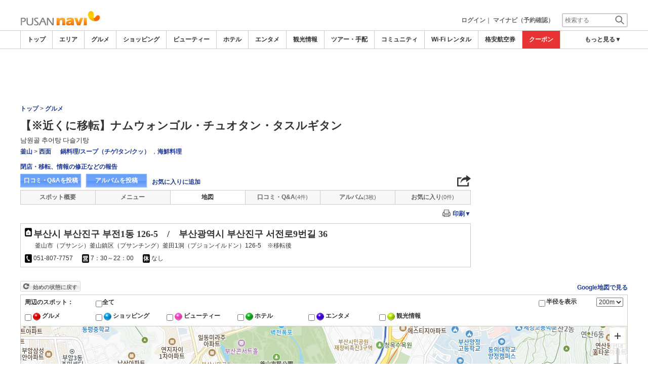

--- FILE ---
content_type: text/html
request_url: https://www.pusannavi.com/food/2050/map/?station_seq=6302
body_size: 21688
content:

<!DOCTYPE html>    
<html style="overflow-x:hidden;">
  <head>
    <meta http-equiv="Content-Type" content="text/html; charset=UTF-8">
    <meta charset="utf-8">
    <meta http-equiv="X-UA-Compatible" content="IE=edge">
    <meta name="viewport" content="width=device-width, initial-scale=1">
    
<!-- Google tag (gtag.js) -->
<script async src='https://www.googletagmanager.com/gtag/js?id=G-95QVVKQ1PC'></script>
<script>
  window.dataLayer = window.dataLayer || [];
  function gtag(){dataLayer.push(arguments);}
  gtag('js', new Date());
  gtag('config', 'G-95QVVKQ1PC');
</script>
    
    <!-- Bootstrap -->
	<link rel="stylesheet" href="/bootstrap/css/bootstrap.min.css">

    <!-- HTML5 Shim and Respond.js IE8 support of HTML5 elements and media queries -->
    <!-- WARNING: Respond.js doesn't work if you view the page via file:// -->
    <!--[if lt IE 9]>
    当サイトでは、快適に閲覧・ご利用していただくために、Internet Explorer 9以降のWebブラウザーを推奨しています。
      <script src="https://oss.maxcdn.com/libs/html5shiv/3.7.0/html5shiv.js"></script>
      <script src="https://oss.maxcdn.com/libs/respond.js/1.3.0/respond.min.js"></script>
    <![endif]-->
    <META HTTP-EQUIV="CACHE-CONTROL" CONTENT="NO-CACHE">
<title>【※近くに移転】ナムウォンゴル・チュオタン・タスルギタンの地図（マップ） |韓国釜山グルメ・レストラン－プサンナビ</title>
    <link rel="shortcut icon" href="//imagel.sekainavi.com/simage/common/navi.ico"  type="image/x-icon">
<meta name="description" content="【※近くに移転】ナムウォンゴル・チュオタン・タスルギタンの地図（マップ）。韓国のスタミナ料理の一つ！ドジョウがたっぷり入ったチュオタンの名店！"> 

<meta name="keywords" content="【※近くに移転】ナムウォンゴル・チュオタン・タスルギタン,鍋料理/スープ（チゲ/タン/クッ） / 海鮮料理,釜山,旅行," />
<meta name="robots" content="index, follow" /> 
<meta content="text/css" http-equiv="Content-Style-Type" />
<meta content="text/javascript" http-equiv="Content-Script-Type" />
<script src="/js/common/jquery-1.11.3.min.js"></script><SCRIPT LANGUAGE="JavaScript" SRC="/LAN/ja/js/common/99251227/common.js" type="text/javascript"> </SCRIPT> 
<SCRIPT LANGUAGE="JavaScript" SRC="/js/common/99251227/common.js" type="text/javascript"> </SCRIPT> 
<SCRIPT LANGUAGE="JavaScript" SRC="/common/AjaxDiv.js" type="text/javascript"> </SCRIPT> 
<SCRIPT LANGUAGE="JavaScript" SRC="/js/common/jqModal.js" type="text/javascript"> </SCRIPT> 
<SCRIPT LANGUAGE="JavaScript" SRC="/js/search/99251227/kwsearch.js" type="text/javascript"> </SCRIPT> 
 
    <link rel="stylesheet" href="/css/99251227/navi.css">
    
<META HTTP-EQUIV="CACHE-CONTROL" CONTENT="NO-CACHE">
<meta property="og:title" content="【※近くに移転】ナムウォンゴル・チュオタン・タスルギタン">
<meta property="og:type" content="article">
<meta property="og:url" content="https://www.pusannavi.com/food/2050/map/">
<meta property="og:image" content="//imagel.sekainavi.com/seoul/food/contents_list_thumb/summary_0906/Goods_1012755_sum300_1245918877.jpg">
<meta property="og:site_name" content="pusan">
<meta property="fb:app_id" content="">
<link rel="stylesheet"  href="/css/99251227/mapsearch_layout.css">
<link rel="stylesheet"  href="/css/99251227/spot_layout.css">
<link rel="stylesheet"  href="/css/99251227/res_spot_layout.css">
<link rel="stylesheet"  href="/css/99251227/print_layout.css" media="print">

<link rel="canonical"  href="https://www.pusannavi.com/food/2050/map/?station_seq=6302">
<SCRIPT LANGUAGE="JavaScript" SRC="/js/common/99251227/NaviXML.js"> </SCRIPT>
<style>
#wrap_left_in div.spot_map_view_theme, #wrap_left_in div.map_box2, #wrap_left_in div.traffic_map_view{width:100%;}
#wrap_left_in div.map_access_box li{margin-bottom:10px;}
#wrap_left_in p.gmap_clear a{width:119px; height:21px;}
#wrap_left_in p.spot_map_view_radius{left:auto; right:100px;}
#wrap_left_in span.snl_ttl, #wrap_left_in span.snl_category{padding-left:0;}
div#id_map_near_content {
    float: left;
    width: 100%;
    height: auto;
    text-align: left;
}
</style>

    <link rel="stylesheet"  href="/css/99251227/navir.css">
    <link rel="stylesheet" href="/css/99251227/res_header.css">
    <link rel="stylesheet" href="/css/99251227/res_ttop.css">
    <link rel="stylesheet" href="/css/99251227/res_list.css">
    <style  type='text/css'>
    #xs-go2top{position:fixed;bottom:20px; right:20px;z-index:99;}
    @media print{
        * {-webkit-print-color-adjust: exact; print-color-adjust: exact;}
    }
    .google_ad_mobile .adsbygoogle{width:100%; height:60px;}
    #ad_navi .ad_google_410 .adsbygoogle{width:468px; height:60px;}
    #ad_navi .ad_google_300 .adsbygoogle{width:240px; height:60px;}
    #aside .adsbygoogle{width:300px;}
    /* #gbnr_listt .adsbygoogle, #gbnr_listb .adsbygoogle{width:300px; height:250px; margin:auto;} */
	#gbnr_listt .adsbygoogle, #gbnr_listb .adsbygoogle{margin:auto;}
    div#gbnr_sidet{margin-bottom:10px;}
    #gad_header{margin-bottom:10px;}
    @media (max-width:991px){
        #gad_header{padding-right:0;}
    }
    @media (max-width:991px) and (min-width:768px){
        .sm_left_menu_on{padding:0!important;position:absolute;background-color:#fff;border:1px solid #CCCCCC;}
    }
    </style> 
	
	<script data-ad-client="ca-pub-7157924913957479" async src="https://pagead2.googlesyndication.com/pagead/js/adsbygoogle.js"></script>
    <script language='javascript'>
	/*
        (adsbygoogle = window.adsbygoogle || []).push({
        google_ad_client: "ca-pub-7157924913957479",
        enable_page_level_ads: true
        });
	*/
        var google_ad_url = '/common/ajax_page/google_ad.php?domain=pusan';
    </script> 
<script language='javascript'>var responsive_yn = 'Y';</script>
  </head>   

  <body style="overflow-x:hidden; margin:0;">
  <div class="visible-xs" id="xs-go2top"><img style="display:none;" src="//imagel.sekainavi.com/images/common/ico/Smp_grand_top4_03.png"></div>
  <div id="wrap_r">

    <div id="wrap_right_in" class="wrap_right_in" >
    <div class='visible-xs row' id='sm_head_banner_xs'></div>      <div id="head"  style="width:100%;"  >
<SCRIPT LANGUAGE="JavaScript" SRC="/js/common/lightpage.js" type="text/javascript"> </SCRIPT> 
<SCRIPT LANGUAGE="JavaScript" SRC="/LAN/ja/js/communi/99251227/communi.js" type="text/javascript"> </SCRIPT> 
<SCRIPT LANGUAGE="JavaScript" SRC="/js/communi/99251227/communi.js" type="text/javascript"> </SCRIPT> 
<SCRIPT LANGUAGE="JavaScript" SRC="/LAN/ja/js/common/99251227/member.js" type="text/javascript"> </SCRIPT> 
<SCRIPT LANGUAGE="JavaScript" SRC="/js/common/99251227/member.js" type="text/javascript"> </SCRIPT> 
<SCRIPT LANGUAGE="JavaScript">

                        var tm=new Date();
    					var rnd_time=0;
                        var res_yn = 'Y';
    					jQuery(function(){
                            rnd_time = tm.getTime();
    					    jQuery.ajax({
    					    	type: 'get', 
    							url : "/common/ajax_page/BannerCache.php?res_yn=Y&part=head&Navi=01&curr_category=03&t="+rnd_time
    				  		}).done(function(hdr_layer) {
    							if(hdr_layer != '') {
    
    								jQuery('#ad_navi').html(hdr_layer);
    
                                    if(jQuery('#sm_head_banner_xs').length > 0){
                                        hdr_layer = hdr_layer.replace(/google_ad_head/g, 'google_ad_mobile').replace(/ad_navi_l/g, '').replace(/ad_navi_r/g, '');
                                        jQuery('#sm_head_banner_xs').html(hdr_layer);
                                        //jQuery('#sm_head_banner_xs').children().children().attr('class','slist_pr_hbanner visible-xs');
    
                                        var mw;
                                        if(jQuery('#sm_head_banner_xs #himg_0').length > 0){
                                            jQuery('#sm_head_banner_xs #h_banner_0').attr('class','slist_pr_hbanner visible-xs');
                                            mw = jQuery('#sm_head_banner_xs #himg_0').attr('rel');
                                            jQuery('#sm_head_banner_xs #himg_0').attr('style','width:100%;max-width:'+mw+'px;height:60px;');
                                            jQuery('#sm_head_banner_xs .ad_navi_l').attr('style','');
                                        }
                                        if(jQuery('#sm_head_banner_xs #himg_1').length > 0){
                                            jQuery('#sm_head_banner_xs #h_banner_1').attr('class','slist_pr_hbanner visible-xs');
                                            mw = jQuery('#sm_head_banner_xs #himg_1').attr('rel');
                                            jQuery('#sm_head_banner_xs #himg_1').attr('style','width:100%;max-width:'+mw+'px;height:60px;');
                                            jQuery('#sm_head_banner_xs .ad_navi_r').attr('style','');
                                        }
                                        if(jQuery('#sm_head_banner_xs #h_banner_1').length > 0){ jQuery('#sm_head_banner_xs').append(jQuery('#sm_head_banner_xs #h_banner_1').remove()); }
                                        if(jQuery('#sm_head_banner_xs #himg_0').length > 0 && jQuery('#sm_head_banner_xs #himg_1').length > 0){
                                            var no = Math.round(Math.random());
                                            jQuery('#sm_head_banner_xs #h_banner_'+no).hide();
                                            jQuery('#sm_head_banner_xs #h_banner_'+no).removeClass('visible-xs');
                                        }
                                    }
    							}
                                if(res_yn == 'Y'){
                                    banner_head_loaded = true;
                                    setGoogleAd();
                                }
    						});
    					});			
    				
</SCRIPT>
<div id='ad_navi' class='hidden-xs'>
</div><link rel='shortcut icon' href='//imagel.sekainavi.com/simage/common/navi.ico'> 
       <div class="topheader"  >
      <p class="top_header_logo"  >
<a  href="https://www.pusannavi.com" ><img src="//imagel.sekainavi.com/simage/common/logor/logo_pusan.gif"  alt="釜山観光旅行ガイド　プサンナビ"  ></a>
      </p> 
      <nav class="top_header_iconmenu"  >
<ul> 
<!-- NAVI_LOGIN_INFO START -->      <li >
<a href='https://www.pusannavi.com/member/login.php' style='color: #666666;font-weight: bold;'>ログイン</a>｜

      </li> 
      <li >
<a href='https://my.sekainavi.com/member/login.php?fwd=/reserve_confirm/index.php?chk_rc_yn=Y' target='_blank' class='hidden-xs' style='color: #666666;font-weight: bold;'>マイナビ（予約確認）</a> 
<a href='https://my.sekainavi.com/member/login.php?fwd=/reserve_confirm/index.php?chk_rc_yn=Y' target='_blank' class='visible-xs' style='color: #666666;font-weight: bold;'>マイナビ</a> 

      </li> 
<!-- NAVI_LOGIN_INFO END -->      <li >
<a class="hidden-lg kwsrch_toggle"   href="javascript:void(0);" ><img src="//imagel.sekainavi.com/simage/search/ico/ico_header_search.png"  alt="検索"  ></a>
      </li> 
      <li >
<style type='text/css'>
			.header_navi {margin-bottom: 0px!important;}
			.topheader {overflow:visible!important;}
			#kw_list_s ul li {display: block!important;}
			#kw_list_s ul li span {
				background-color: inherit!important;
				width: inherit!important;
				height: inherit!important;
				font-size: inherit!important;
				text-align: inherit!important;
				font-weight: inherit!important;
				position: inherit!important;
				top: inherit!important;
				right: inherit!important;
				letter-spacing: inherit!important;
			}
			</style> 
    <form  name="form_keysearch_s"  id="form_keysearch_s"  method="get"   action="/search/n_search_total.php"   class="search_site_inline"  >
<input type="text" name="Keyword"  id="header_keysearch"    class="form_style header_ksearch visible-lg"   onkeyup="javascript:var e=window.evet || event;key_list(this, e.keyCode, 'kw_list_s');" onclick="javascript:var e=window.evet || event;key_list(this, 0, 'kw_list_s');stopEvent(e);" autocomplete='off' placeholder='検索する' onFocus="this.style.color='#000000';this.value=(this.value=='検索する')?'':this.value;" onkeypress='if(event.keyCode == 13) {send3(); return false;}'>      <div id="kw_list_s"  class="keywords"  style="top:30px;left:0px;background-color:#FFFFFF;border:1px solid #909DEC;width:140px;position:absolute;z-index:40;display:none;"  >

      </div> 
<input type="hidden" name="click_keyword"    >
    </form> 

      </li> 
</ul> 

      </nav> 

      </div> 
      <div id="key_search"  class="header_keysearch hidden-lg"  style="display:none"  >
   <form  name="side_form"  method="get"   action="/search/n_search_total.php"   class="search_site_inline"  >
<input type="text" name="Keyword"  id="searchh"    class="form_style"   onkeyup="javascript:var e=window.evet || event;key_list(this, e.keyCode, 'keywords');" onclick="javascript:var e=window.evet || event;key_list(this, 0, 'keywords');stopEvent(e);" autocomplete='off' placeholder='検索する' onkeypress='if(event.keyCode == 13) {send3(); return false;}'>      <div style="height:1px;width:232px;position:absolute;left:0px;top:0px;"  >
      <div id="keywords"  class="keywords"  style="top:20px;left:0px;text-align: left;background-color:#FFFFFF;border:1px solid #909DEC;width:218px;position:absolute;z-index:999;display:none;"  >

      </div> 

      </div> 
<input type="hidden" name="click_keyword"    >
    </form> 

      </div> 
      <div class="mainmheader"  >
      <div class="row"  >
      <div class="col-xs-12"  >
      <nav id="nav_menu_header_iconmenu"  class="header_navi"  >
      <ul id="gnb_navi"  >
      <li >
<a  href="https://www.pusannavi.com/"  title="トップ" >トップ</a>
      </li> 
      <li >
<a  href="https://www.pusannavi.com/area/"  title="エリア" >エリア</a>
      </li> 
      <li class="on"  >
<a  href="https://www.pusannavi.com/food/"  title="グルメ" >グルメ</a>
      </li> 
      <li >
<a  href="https://www.pusannavi.com/shop/"  title="ショッピング" >ショッピング</a>
      </li> 
      <li >
<a  href="https://www.pusannavi.com/beauty/"  title="ビューティー" >ビューティー</a>
      </li> 
      <li >
<a  href="https://www.pusannavi.com/hotel/"  title="ホテル" >ホテル</a>
      </li> 
      <li >
<a  href="https://www.pusannavi.com/play/"  title="エンタメ" >エンタメ</a>
      </li> 
      <li >
<a  href="https://www.pusannavi.com/miru/"  title="観光情報" >観光情報</a>
      </li> 
      <li >
<a  href="https://www.pusannavi.com/tour/"  title="ツアー・手配" >ツアー・手配</a>
      </li> 
      <li >
<a  href="https://www.pusannavi.com/communi/"  title="コミュニティ" >コミュニティ</a>
      </li> 
      <li >
<a  href="https://www.pusannavi.com/tour/a/g11/"  title="Wi-Fi レンタル" >Wi-Fi レンタル</a>
      </li> 
      <li >
<a  href='http://www.airmart.jp/engine/pusannavi/' target='_blank'>格安航空券</a>
      </li> 
      <li class="menu-coupon"  >
<a  href="https://www.pusannavi.com/coupon/coupon_list.php?key=03"  title="クーポン" >クーポン</a>
      </li> 

      </ul> 
      <p id="p_view_more_category"  class="more hidden-xs"  >
<a id="id_view_more_category"   href="#check"  title="もっと見る" >もっと見る▼</a>
      </p> 

      </nav> 

      </div> 

      </div> 

      </div> 
<SCRIPT LANGUAGE="JavaScript">

jQuery(function(){
    var $=jQuery;
	var a_category_title_array = new Array(); 
 a_category_title_array[0] = "<a  href='https://www.pusannavi.com/'  title='トップ' >トップ</a>"; 
a_category_title_array[1] = "<a  href='https://www.pusannavi.com/area/'  title='エリア' >エリア</a>"; 
a_category_title_array[2] = "<a  href='https://www.pusannavi.com/food/'  title='グルメ' >グルメ</a>"; 
a_category_title_array[3] = "<a  href='https://www.pusannavi.com/shop/'  title='ショッピング' >ショッピング</a>"; 
a_category_title_array[4] = "<a  href='https://www.pusannavi.com/beauty/'  title='ビューティー' >ビューティー</a>"; 
a_category_title_array[5] = "<a  href='https://www.pusannavi.com/hotel/'  title='ホテル' >ホテル</a>"; 
a_category_title_array[6] = "<a  href='https://www.pusannavi.com/play/'  title='エンタメ' >エンタメ</a>"; 
a_category_title_array[7] = "<a  href='https://www.pusannavi.com/miru/'  title='観光情報' >観光情報</a>"; 
a_category_title_array[8] = "<a  href='https://www.pusannavi.com/tour/'  title='ツアー・手配' >ツアー・手配</a>"; 
a_category_title_array[9] = "<a  href='https://www.pusannavi.com/communi/'  title='コミュニティ' >コミュニティ</a>"; 
a_category_title_array[10] = "<a  href='https://www.pusannavi.com/tour/a/g11/'  title='Wi-Fi レンタル' >Wi-Fi レンタル</a>"; 
a_category_title_array[11] = "<a  href='http://www.airmart.jp/engine/pusannavi/' target='_blank'>格安航空券</a>"; 
a_category_title_array[12] = "<a  href='https://www.pusannavi.com/coupon/coupon_list.php?key=03'  title='クーポン' >クーポン</a>"; 

	function getXYcoord(myimg) {
	   if ( document.layers ) return myimg;
	   var rd = { x:0 ,y:0 };
	   do { 
			rd.x += parseInt( myimg.offsetLeft );
			rd.y += parseInt( myimg.offsetTop );
			myimg = myimg.offsetParent;
	   } while ( myimg );
	   return rd;
	}

	var view_more_category = function(e) {

		if($('#gnb_navi_more').length > 0) {

			$('#gnb_navi_more').remove();
			$('#id_view_more_category').html('もっと見る▼');
		
		}else{
			
			var pos = getXYcoord(e.target);
			//alert(pos.x);

			var start_idx = 0;
			for(t=9;t<=(a_category_title_array.length);t++) {
				var li_left = $('#gnb_navi li:nth-of-type(' + t + ')').offset().left;
				//alert('t : '+t+' , li_left : '+(li_left-15));
				if(pos.x < (li_left - 15)) {
					start_idx = t - 2;
					break;
				}
			}

			var innerHtmlStr = "<ul class='gnb_navi_more' id='gnb_navi_more'>";
			for(k=start_idx;k<a_category_title_array.length;k++) {
				innerHtmlStr += '<li>' + a_category_title_array[k] + '</li>';
			}
			innerHtmlStr += '</ul>';

			$('#p_view_more_category').append(innerHtmlStr);

			$('#id_view_more_category').html('もっと見る▲');

		}

	}

	$('#id_view_more_category').click(view_more_category);

	MoreCategoryShowHide = function() {

		if($('#gnb_navi_more').length > 0) {
			$('#gnb_navi_more').remove();
			$('#id_view_more_category').html('もっと見る▼');
		}

		if($('#p_view_more_category').is(':visible')) {

			var offset_more = $('#id_view_more_category').offset();
			var offset_last = $('#gnb_navi li:last').offset();
			//alert('width : ' + width + ' , offset_more : ' + offset_more.left + ' , offset_last : ' + offset_last.left  );

			if(offset_more.left < (offset_last.left - 15)) {
				$('#id_view_more_category').css('visibility' , 'visible');
			}else{
				$('#id_view_more_category').css('visibility' , 'hidden');
			}

		}

	};


	$(window).resize(MoreCategoryShowHide);

	$(document).ready(function () {
		MoreCategoryShowHide();
	});


    $('.kwsrch_toggle').click(function(){
        if($('#key_search').is(':visible')){
            $('#key_search').hide();
        }else{
            $('#key_search').show();
            setTimeout(setKwListPos, 100);
        }
    });

	$.ajax({
		type: 'post',  
		url: '/common/UserNotice_ajax.php',  
		data: { param: 'GetUserNotice' }
	}).done(function(msg) {
		if(msg != '') {
            var notice = $.parseJSON(msg);
			if(notice.total > 0){
                $('#li_ico_header_comment').append('<span>' + notice.total+'</span>');
			}
		}
	});

}); 
 
</SCRIPT>

  <!-- header end -->

      </div> 
<script language=javascript>var is_maintop = false;</script>


<div class='visible-xs'><div class='google_ad_xs_head' style="width:320px;height:100px;padding:0; margin-left:calc(50% - 160px);margin-bottom:10px;"></div></div> 
 
<div id="wrap_l" class="col-xs-12">

        <div id='gad_header' class="row hidden-xs"><div style="width:728px;height:90px;position:relative; margin-left:calc(50% - 364px);" class="google_ad_head">
        </div></div>
        
<div class="row"> 
<div id="wrap_left_in" class="col-lg-12"   style="padding:0;" > 
       <div class="col-sm-12" style="padding:0;">
        <div id='contentr'> 

<script type="text/javascript">
var station_seq = 6302; 

  function go_gsearch(Keyword){ 
    var frm = document.form_side_search;	
    frm.Keyword.value = Keyword;
    frm.submit();
  }

  function view_nearprint(cnt){
	  	var frmtype = document.frm_printtype;
	  	var frm = document.frm_nearspot_print;

	  	var chk_cls = getbyclass('snl_select_nm');
		var chk_cls_cnt = chk_cls;  	
	  	var goodsall_chk = document.getElementById('spot_print_all');
	  	var goods_arr = '';

		for(var s=0;s<chk_cls_cnt;s++){
	  		goods_row_str = document.getElementById('spot_print_part_'+s);
	  		
	  		goods_str = goods_row_str.value; 
	  		chk_goods_str = goods_str;
	  					
			if(goods_row_str.checked == true){
	  			if(goods_arr != '') goods_arr += ',';
	  			goods_arr +=chk_goods_str;
			}
		}	
	  	
	  	//alert(goods_arr);
	  	if(goods_arr == ''){
	  		alert('<?=L_MAP_PRINT_GOODS_SELECT_MSG?>');
	  		return;
	  	}
	  	

	  	frm.goods_tmp_val.value = goods_arr;

		window.open('','sp_map_nearprint','left=0,top=0,width=1000,height=900,toolbar=no,menubar=no,scrollbars=yes,resizable=yes,navigation=no');


		var chk_all = document.getElementById('sprint_check_all').checked;
		var str_tmp = '';
		var chk_val;
		for(i=0;i<cnt;i++){
			if(document.getElementById('sprint_check_' + i).checked){
				chk_val = document.getElementById('sprint_check_' + i).value;
				if(chk_val == 'A'){
					if(document.getElementById('prt_album').style.display == 'none')
						continue;
				}
				if(str_tmp != '') str_tmp += '&';
				str_tmp += chk_val+'=Y';
			}
		}
		//alert(str_tmp);
		if(str_tmp == ''){
			alert('M_SP_CHECK_PRINT_MSG');
			return;
		}
	
	  	frm.action = prt_action+'?'+str_tmp;
	  	frm.target='sp_map_nearprint';
	  	frm.submit();
	  	
  }
  
  function SetChkSpot(Type, obj, KeyIdx){
	  var goodsall_chk = document.getElementById('spot_print_all');
	  var goods_row_str;
	  var goods_str;
	  var chk_goods_str;
	  var goods_arr = '';
	  var chk_mrk;
	  var chk_cls = getbyclass('snl_select_nm'); //document.getElementsByClassName('snl_select');
	  var chk_cls_cnt = chk_cls;
		
	  if(Type == 'A'){
		  if(obj){
		  	for(var g=0;g<chk_cls_cnt;g++){
		  		goods_row_str = document.getElementById('spot_print_part_'+g);
		  		goods_str = goods_row_str.value.split('_');
		  		chk_goods_str = goods_str[0] +goods_str[1];
		  		map_man.HideID(chk_goods_str);
		  		chk_goods_str = '90' + chk_goods_str;
		  		map_man.ShowID(chk_goods_str);
		  		goods_row_str.checked = true;
		  	}
		  }else{
		  	for(var g=0;g<chk_cls_cnt;g++){
		  		goods_row_str = document.getElementById('spot_print_part_'+g);
		  		goods_str = goods_row_str.value.split('_');
		  		chk_goods_str = goods_str[0] + goods_str[1];
		  		map_man.ShowID(chk_goods_str);
		  		chk_goods_str = '90' + chk_goods_str;
		  		map_man.HideID(chk_goods_str);
		  		goods_row_str.checked = false;			  	
		  	}
		  }
	  }else{
		chk_mrk = KeyIdx.split('_');
		chk_goods_str = chk_mrk[0] + chk_mrk[1];
		if(obj == false){
			goodsall_chk.checked = false;
			map_man.HideID('90'+chk_goods_str);
			map_man.ShowID(chk_goods_str); 			
	  	}else{
			map_man.HideID(chk_goods_str);
			map_man.ShowID('90'+chk_goods_str); 	
	  	}
	  }
 
		for(var s=0;s<chk_cls_cnt;s++){
	  		goods_row_str = document.getElementById('spot_print_part_'+s);
	  		
	  		goods_str = goods_row_str.value.split('_');
	  		chk_goods_str = goods_str[1];
	  					
    		if(goods_row_str.checked == true){
	  			if(goods_arr != '') goods_arr += ',';
	  			goods_arr +=chk_goods_str;
  			}
  		}

	  if(Type == 'A' && goodsall_chk == true){
	  	document.getElementById('sp_prtbtn_msg').style.display = 'none';
	  	document.getElementById('sp_prtview_btn').style.display = 'none';
	  	document.getElementById('sp_nspprtview_btn').style.display = '';
	  }else if(Type == 'A' && goods_arr != ''){
		document.getElementById('sp_prtbtn_msg').style.display = 'none';
	  	document.getElementById('sp_prtview_btn').style.display = 'none';
	  	document.getElementById('sp_nspprtview_btn').style.display = '';
	  }else if(Type != 'A' && goods_arr != ''){
		document.getElementById('sp_prtbtn_msg').style.display = 'none';
	  	document.getElementById('sp_prtview_btn').style.display = 'none';
	  	document.getElementById('sp_nspprtview_btn').style.display = '';
	  }else{
		document.getElementById('sp_prtbtn_msg').style.display = '';  
		document.getElementById('sp_prtview_btn').style.display = 'none';
		document.getElementById('sp_nspprtview_btn').style.display = 'none';
	  }
	  
  }

  function getbyclass(n) {
	  var elements = document.getElementsByTagName('p');
	  var cnt = 0;
	  var ele='';
	  for(z=0;z<elements.length;z++){
		ele = elements[z].getAttribute('name');
	    if(ele == n){
			cnt = cnt+1;
	    }
	  }
	  return cnt;
	}

	function PrtIconCheck(){
		var goodsall_chk = document.getElementById('spot_print_all');
		var chk_cls = getbyclass('snl_select_nm');
		var chk_cls_cnt = chk_cls;
		for(var g=0;g<chk_cls_cnt;g++){
	  		goods_row_str = document.getElementById('spot_print_part_'+g);
	  		goods_str = goods_row_str.value.split('_');
	  		chk_goods_str = goods_str[0] +goods_str[1];
	  		chk_goods_str_h = '90' + chk_goods_str;
	  		map_man.HideID(chk_goods_str_h);
	  		map_man.ShowID(chk_goods_str);
	  	}

	}
</script>
<style>v\: * { behavior:url(#default#VML); display:inline-block }</style>
<xml:namespace ns='urn:schemas-microsoft-com:vml' prefix='v'></xml:namespace>
<a name='pagetop' id='pagetop'></a>
<SCRIPT LANGUAGE="JavaScript" SRC="/LAN/ja/js/search/shop_search.js" type="text/javascript"> </SCRIPT> 
<SCRIPT LANGUAGE="JavaScript" SRC="/js/search/shop_search.js" type="text/javascript"> </SCRIPT> 
<SCRIPT LANGUAGE="JavaScript">

jQuery(function(){
	var $=jQuery;

	MapNearContentSize = function() {
		var near_info_obj = $('#id_map_near_content');
		if(near_info_obj.length > 0) {
			if($('#footer').is(':visible')) {
				near_info_obj.css('padding-right', '310px');
			}else{
				near_info_obj.css('padding-right', '0px');
			}
		}
	};

	$(document).ready(function () {
		MapNearContentSize();
	});

	$(window).resize(MapNearContentSize);

 }); 
 
</SCRIPT>

<!-- lightbox start -->
<script type="text/javascript" src="/common/Smarty/lightbox/js/scriptaculous.js?load=effects,builder"></script>
<script type="text/javascript" src="/common/Smarty/lightbox/js/lightbox.js"></script>
<!-- lightbox end -->

        <!-- spot_head start -->
	      <div class="explanation row"  >
      <p class="page_path"  >
<a  href="https://www.pusannavi.com" >トップ</a> > <a  href="https://www.pusannavi.com/food" >グルメ</a>
      </p> 

      </div> 
<br class='visible-xs'><SCRIPT LANGUAGE="JavaScript">

	jQuery(function(){
		var $=jQuery;

		LightpageSizeControl = function(Layer,BtnLayer,width,height) {
			if(!$('#footer').is(':visible')){
				Layer += '_xs';
				//width = '100%';
			}
			PopLightPage2(Layer,BtnLayer,width,height);
		};

	});

	function user_close_submit(f_cnt) {
		var formO = document.frm_userclose;
		var sndr_type;
		var sndr_type_txt = '';
		
		for(i=0;i<3;i++){
			spt_cls_id = document.getElementById('spt_cls_id_'+i).checked;
			if(spt_cls_id){
				formO.cls_type.value = document.getElementById('spt_cls_id_'+i).value;
				break;
			}
		}
		
		for(v=0;v<f_cnt;v++){
			sndr_type = document.getElementById('user_close_way_'+v);
			if(sndr_type.checked){
				if(sndr_type_txt != ''){
					sndr_type_txt += ',';
				}
				sndr_type_txt += sndr_type.value; 
			}
		}
		if(formO.cls_type.value == ''){
			alert('指摘種別を選択してください。');
			return;
		}else if(sndr_type_txt != ""){					
			formO.sndr_arr_txt.value = sndr_type_txt;
		}else{
			alert('確認方法を選択してください。');
			return;
		}

		formO.ucls_send.disabled= true;

		document.getElementById('userclsLayer1').style.display ='';
		formO.target="close_userinfo_proc";
		formO.submit();
		
	
	}
	
</SCRIPT>
      <div id="spot_head"  >
      <div class="spot_head_mod"  >
      <h1 >
【※近くに移転】ナムウォンゴル・チュオタン・タスルギタン
      </h1> 
      <div class="spot_head_modtit"  >
<span class="spot_head_modtit02"  >남원골 추어탕 다슬기탕</span>
      </div> 
      <ul class="spot_text_kind"  >
      <li >
<a href="//www.pusannavi.com/area/detail.php?area_id=200" >釜山</a> > <a href="//www.pusannavi.com/area/detail.php?area_id=103" >西面</a>
      </li> 
      <li >
<a href=/food/a/g1291/>鍋料理/スープ（チゲ/タン/クッ）</a> ，<a href=/food/a/g34/>海鮮料理</a>
      </li> 

      </ul> 

      </div> 
      <div class="spot_head_btn_box"  >
      <p >
      <a id="user_close_info"  style="display:none;"   href='/spot/spot_close_userinfo.php?mode=new&Navi=01&category_id=03&goods_seq=2050' >

      </a> 
<a id="user_close_info_btn"   href="javascript:PopLightPage2('user_close_info',this.id,'600','520');" >閉店・移転、情報の修正などの報告</a>
      </p> 
      <ul class="spot_head_btn"  >
      <li class="shb_review"  >
<a  href="https://www.pusannavi.com/spot/communi_write.php?board_type=remark&category_id=03&goods_seq=2050&mode=edit&clear=1" >口コミ・Q&Aを投稿</a>
      </li> 
      <li class="shb_album"  >
<a  href="https://www.pusannavi.com/spot/album_write.php?board_type=album&category_id=03&goods_seq=2050" >アルバムを投稿</a>
      </li> 
      <li id="favorite_add"  class="favorite"  >
<a  href="https://www.pusannavi.com/member/login.php?fwd=%2Ffood%2F2050%2Fmap%2F%3Fstation_seq%3D6302" >お気に入りに追加</a>
      </li> 

      </ul> 
<script type='text/javascript' language='javascript'> 
        var SSconfirmMsg = '本当に削除しますか？';
        var ssjscat = '03';
        var ssjsgoods = 2050;
        </script><SCRIPT LANGUAGE="JavaScript" SRC="/js/classes/99251227/SpSocial.js" type="text/javascript"> </SCRIPT> 
      <div class="social_media_btn"  >
<a  href="javascript:void(jQuery('div.smb_in').show());" >      <p class="smb_icon"  >

      </p> 
</a>      <div class="smb_in"  style="display:none"  >
      <p class="smbi_close"  >
<a  href="javascript:void(jQuery('div.smb_in').hide());" ><img src="//imagel.sekainavi.com/simage/ico/ico_close2.gif"  ></a>
      </p> 
 <span class="smb_hatena"><a href="javascript:void window.open('http://b.hatena.ne.jp/entry/'+location.href,'_blank','width=1000,height=800,left=100,top=50,scrollbars=1,resizable=1',0);"></a><script type="text/javascript" src="//b.st-hatena.com/js/bookmark_button.js" charset="utf-8" async="async"></script></span> 
 <span class="smb_gplus"><a href="javascript:void(window.open('https://plus.google.com/share?url=https://www.pusannavi.com/food/2050/map/', 'share', 'width=626,height=436,toolbar=0,status=0'));" ></a></span> 
  <span class="smb_facebook"><a href="javascript:void(window.open('https://www.facebook.com/sharer/sharer.php?u=https://www.pusannavi.com/food/2050/map/', 'share', 'width=626,height=436,toolbar=0,status=0'));"></a></span> 
  	<span class="smb_mixi"><a href="javascript:void window.open('https://mixi.jp/share.pl?u='+encodeURIComponent(location.href)+'&k=','_blank','width=550,height=480,left=100,top=50,scrollbars=1,resizable=1',0);" ></a><script type="text/javascript" src="//static.mixi.jp/js/share.js" async="async"></script></span> 
  	<span class="smb_twitter"><a href="javascript:void window.open('https://twitter.com/share?url='+encodeURIComponent(location.href)+'&text='+encodeURIComponent('【※近くに移転】ナムウォンゴル・チュオタン・タスルギタン')+'&amp;','_blank','width=550,height=480,left=100,top=50,scrollbars=1,resizable=1',0);" ></a></span> 
 <span class="smb_line hidden-lg hidden-md"><a href="line://msg/text/https://www.pusannavi.com/food/2050/map/"></a></span> 
<p class="smb_url">
        <a href="https://www.pusannavi.com/food/2050/map/" onclick="return false;">https://www.pusannavi.com/food/2050/map/</a>
        <button class="hidden-xs" onclick="javascript:void(urlCopy());" type="button">URLコピー</button>
        </p>
              <p class="copy_help_msg visible-xs"  >
URLを長押しするとコピーできます。
      </p> 

      </div> 

      </div> 
<SCRIPT LANGUAGE="JavaScript">

        function urlCopy() {var $=jQuery;
          var temp = $('<input>');
          $('body').append(temp);
          temp.val($('p.smb_url a').html()).select();
          document.execCommand('copy');
          temp.remove();
          $('div.smb_in').hide();
          alert('URLをコピーしました。');
        }
        
</SCRIPT>

      </div> 
      <div class="spot_head_menu row"  >
      <div class="col-md-2 col-xs-4"  >
<a  href="/food/2050/" >スポット概要</a>
      </div> 
      <div class="col-md-2 col-xs-4"  >
<a  href="/food/2050/menu" >メニュー</a>
      </div> 
      <div class="col-md-2 col-xs-4"  >
<a class="on"   href="/food/2050/map/" >地図</a>
      </div> 
      <div id="hdr_comm"  class="col-md-2 col-xs-4"  >
<a  href="/food/2050/remarkqna/" >口コミ・Q&A<span class="shn_number">(4件)</span></a>
      </div> 
      <div id="hdr_albm"  class="col-md-2 col-xs-4"  >
<a  href="/food/2050/album/" >アルバム<span class="shn_number">(3枚)</span></a>
      </div> 
      <div id="hdr_mate"  class="col-md-2 col-xs-4"  >
<a  href="/food/2050/matome/" >お気に入り<span class="shn_number">(0件)</span></a>
      </div> 

      </div> 
<SCRIPT LANGUAGE="JavaScript">
 var check_theme = [];
		var nearspot='N'; 
		var prt_action = '/food/2050/print/';
		var chk_near_val='';
		var hseq = 4;
		var s_prt_cnt;
        var gmap_seq='';
		function spot_printview(goods_seq,ctg,cnt){ 
			
			var chk_all = document.getElementById('sprint_check_all').checked;
			var str_tmp = '';
			var chk_val;
			var mapyn = "";
			var map_seq = gmap_seq;

			for(i=0;i<cnt;i++){
			
				if(document.getElementById('sprint_check_' + i).checked){
					chk_val = document.getElementById('sprint_check_' + i).value;
					if(chk_val == 'A'){
						if(document.getElementById('prt_album').style.display == 'none')
							continue;
					}
					if(str_tmp != '') str_tmp += '&';
					str_tmp += chk_val+'=Y';
				}
			}
			//alert(str_tmp);
			if(str_tmp == ''){
				alert('プリント項目を選択してください。');
				return;
			}
		
		
		window.open('/food/2050/print/?'+str_tmp+'&mapyn='+mapyn+'&map_seq='+map_seq,'','left=0,top=0,width=1000,height=900,toolbar=no,location=no,menubar=no,scrollbars=yes,resizable=yes,navigation=no') 
	} 
		
	    function prtchkall(cnt, val){
	    	
	      if(document.getElementById('sprint_check_all') == undefined) return;
	      document.getElementById('sprint_check_all').checked = val;
	      for(i=0;i<cnt;i++){
	        document.getElementById('sprint_check_' + i).checked = val;
	      }
			if(hseq == 4){
				chkmap_prt(val);
			}
	      
	    }
	    
	     function prtchk(cnt, theme, val){
		  var chkcpn = (document.getElementById('sprint_check_' + theme).value == 'C')?'Y':'N';
		  var chkbx;
		  var chkval;
		  var ncnt;
		  var m_prt_yn = (document.getElementById('sprint_check_' + theme).value == 'P')?'Y':'N';
		  
		  //alert(chkcpn);
	      if(val){
	        for(i=0;i<cnt;i++){
	        	if(chkcpn == 'Y'){
	        		chkval = document.getElementById('sprint_check_' + i).value;
	        		//alert('val::'+chkval);
	        		chkbx = (chkval == 'C' || chkval == 'I' || chkval == 'G')?'Y':'N';
	        		if(chkbx == 'Y'){
	        			document.getElementById('sprint_check_' + i).checked = true;
	        		}
	        	}else{
					if(i == theme){
						document.getElementById('sprint_check_' + i).checked = true;
						if(hseq == 4 &&  m_prt_yn == 'Y'){
				        	ncnt = eval(theme) - 1;
							if(!document.getElementById('sprint_check_' + ncnt).checked)
								document.getElementById('sprint_check_' + ncnt).checked = true;
						}
						break;
					}
				}
			}
	      }else{
	        document.getElementById('sprint_check_all').checked = false;
	        if(hseq == 4 && document.getElementById('sprint_check_' + theme).value == 'G'){
	        	ncnt = eval(theme) + 1;
	        }
			for(i=0;i<cnt;i++){
				if(i == theme){
					document.getElementById('sprint_check_' + i).checked = false;
					if(hseq == 4 && document.getElementById('sprint_check_' + theme).value == 'G'){
						//alert(ncnt);
			        	document.getElementById('sprint_check_' + ncnt).checked = false;
			        	m_prt_yn='Y';
			        }
					break;
				}			        	
			}
	      }
	      
	      if(m_prt_yn == 'Y'){
	      	chk_near_val = (hseq == 4 && document.getElementById('sprint_check_' + theme).value == 'P')?theme:chk_near_val;
	      	chkmap_prt(val);
	      	nearspot = val;
	      	
	      	if(val){
		      	document.getElementById("sp_prtbtn_msg").style.display = "";  
				document.getElementById("sp_prtview_btn").style.display = "none";
				document.getElementById("sp_nspprtview_btn").style.display = "none";
			}else{
		      	document.getElementById("sp_prtbtn_msg").style.display = "none";  
				document.getElementById("sp_prtview_btn").style.display = "";
				document.getElementById("sp_nspprtview_btn").style.display = "none";					
			}
	      }else{
	      	if(nearspot == 'N'){
	      		if(document.getElementById("sp_prtview_btn").style.display == "none"){
					document.getElementById("sp_prtview_btn").style.display = "";
				}
			}			      
	      }
	      
	    }			
		

</SCRIPT>
        <div class="shn_print_box">    
        	<div class="shn_print_box_in">    
<p id='clk_spot_print' class="shn_print_link"><a href="javascript:show_frm_spot_print()">印刷<span>▼</span></a></p>
             </div>		    
<script> s_prt_cnt = 6; </script>	
 <div  id='frm_spot_print' class="shn_print_open" style='display:none;'> 
 <p class="check_text">印刷する項目を選択してください。</p> 
 <form> 
 <div class="shn_print_check"> 
 <p><input type="checkbox" name="sprint_check_all" id="sprint_check_all" onclick="javascript:prtchkall(6, this.checked);"><label for="sprint_check_all">全て</label></p> 
 <ul> 
  <li ><input type="checkbox" id="sprint_check_0" name="sprint_check_0" value='S' onclick="javascript:prtchk(6, '0', this.checked);"    /><label for="sprint_check_0">スポット詳細</label> 
</li> 
  <li ><input type="checkbox" id="sprint_check_1" name="sprint_check_1" value='I' onclick="javascript:prtchk(6, '1', this.checked);"    /><label for="sprint_check_1">基本情報</label> 
</li> 
  <li  id='prt_album' ><input type="checkbox" id="sprint_check_2" name="sprint_check_2" value='A' onclick="javascript:prtchk(6, '2', this.checked);"    /><label for="sprint_check_2">アルバム</label> 
</li> 
  <li ><input type="checkbox" id="sprint_check_3" name="sprint_check_3" value='M' onclick="javascript:prtchk(6, '3', this.checked);"    /><label for="sprint_check_3">メニュー</label> 
</li> 
  <li ><input type="checkbox" id="sprint_check_4" name="sprint_check_4" value='G' onclick="javascript:prtchk(6, '4', this.checked);"   checked /><label for="sprint_check_4">地図</label> 
  (<input type="checkbox" id="sprint_check_5" name="sprint_check_5" value='P' onclick="javascript:prtchk(6, '5', this.checked);"   /><label for="sprint_check_4">周辺スポットを印刷)</label> 
</li> 
 </ul> 
 </div> 
 <p id='sp_prtbtn_msg' class="shn_print_check" style='display:none;'>地図に表示するスポットを選択してください。</p> 
 <p id='sp_prtview_btn' class="shn_print_btn"><a href="javascript:spot_printview('2050','03',6);">選択した項目を印刷</a></p> 
 <p id='sp_nspprtview_btn' class="shn_print_btn" style='display:none;'><a href="javascript:view_nearprint(6);">選択した項目を印刷</a></p> 
 </form> 
 </div> 
 <div class="spot_print_data">	
 <ul>	
 	<li class="spd_name"><img src="//imagel.sekainavi.com/simage/spot/ico/ico_print_address.gif" alt='住所' width="17" height="17">부산시 부산진구 부전1동 126-5　/　부산광역시 부산진구 서전로9번길 36</li>	
 	<li class="spd_address">釜山市（プサンシ）釜山鎮区（プサンチング）釜田1洞（プジョンイルドン）126-5　※移転後</li>	
 	<li class="spd_phone"><img src="//imagel.sekainavi.com/simage/spot/ico/ico_print_phone.gif" alt="電話番号" width="17" height="17">051-807-7757</li>	
 	<li class="spd_open"><img src="//imagel.sekainavi.com/simage/spot/ico/ico_print_open.gif" alt="営業時間" width="17" height="17">7：30～22：00</li>	
 	<li class="spd_closed"><img src="//imagel.sekainavi.com/simage/spot/ico/ico_print_closed.gif" alt="定休日" width="17" height="17">なし</li>	
 </ul>	
 </div>			</div>		    

      </div> 
<script type="text/javascript"> 
gmap_seq = 5571; 
</script> 
     	<!-- spot_head end -->  
 
  <!-- content end -->
  </div>
  <div  id="aside" class="hidden-xs">
  <div id='sider_top' style='width:100%;height:27px;'>&nbsp;</div>
  <div style="width:300px;height:250px;">
<script async src="//pagead2.googlesyndication.com/pagead/js/adsbygoogle.js"></script>
<ins class="adsbygoogle"
     style="display:block"
     data-ad-client="ca-pub-7157924913957479"
     data-ad-region="MAIN"
     data-ad-slot="7206445341"
     data-ad-format="rectangle"></ins>
<script>
(adsbygoogle = window.adsbygoogle || []).push({});
</script>        
        </div>
  </div>
  <!-- aside end --> 
  <div> 
 
	<div class="spot_map">
	<form action='/spot/spot_map2.php' method="post" name="form1">
	<input type='hidden' name='page' value="">
	<input type='hidden' name='list_cnt' value=''>
	<input type='hidden' name='radius_dist' value='0.2'>
	<input type='hidden' name='ad' value=''>
	 </form> 

		<script language="javascript">
		<!--
		var check_theme = [];
		function SpotMap_select_tab(value) {

/*			var DivName = "SpotMap";
			var ClassName = "tab";
			var Total = 2;

			for(var i=0; i<Total; i++) {

				if(i == value) {
					document.getElementById(DivName + '_' + i).className = "line_on";
					document.getElementById(DivName + '_tab_' + i).style.display = "";		
				}else {
					document.getElementById(DivName + '_' + i).className = "" ;
					document.getElementById(DivName + '_tab_' + i).style.display = "none";
				}
			}
*/

		}
    
    function initMap(){
      if(document.getElementById('radius') != undefined){document.getElementById('radius').checked = false;}
      RemoveCircle(false);
      GetCenterMap('C');
      chkthemeall(false);
      if(15 > 15){
        chkall('all', true, 'all');
      }else{
        is_first= true;
      }
      //initialize();
      go_map_origin();
    }
		
		function load_map(maptype, mseq){

			var form = document.spotform;
			var type = maptype;
			form.maptype.value = type;
			form.goods_mseq.value = mseq;
			
			form.submit(); 
		}
		
		
		function map_print(){
			var pglnk = '';
			var mbounds = '';
			var mlevel = 17;
			var mtype = 'G';
			
			if(mtype == 'G') {
				mbounds= document.getElementById('mbounds').value.replace(" ","");
				mlevel= document.getElementById('mlevel').value;
				window.open('/food/2050/print_map/5571','','left=0,top=0,width=700,height=900,toolbar=no,menubar=no,scrollbars=yes,resizable=yes,navigation=no');

			}else if(mtype == 'I') {
				window.open('/food/2050/print_map/5571','','left=0,top=0,width=700,height=900,toolbar=no,menubar=no,scrollbars=yes,resizable=yes,navigation=no');
			}
		}
    
    function chkthemeall(val){

      if(document.getElementById('pin_all') == undefined) return;
      var org_cnt = check_theme.length;
      check_theme = [];
      document.getElementById('pin_all').checked = val;
      for(i=3;i<9;i++){
        document.getElementById('pin_0' + i).checked = val;
        if(val) check_theme.push('0'+i);
      } 
      refreshNearSpots(val, org_cnt);
    }
    
    function chkmap_prt(val){
      if(document.getElementById('pin_all') == undefined) return;
      var org_cnt = check_theme.length;
      //alert(org_cnt);
      if(org_cnt==0){
      	check_theme = [];
      	  document.getElementById('pin_all').checked = val;
	      for(i=3;i<9;i++){
	        document.getElementById('pin_0' + i).checked = val;
	        if(val) check_theme.push('0'+i);
	      }
       }
      refreshPrtNearSpots(val, org_cnt);
    }    
    
    function chktheme(theme, val){
      var org_cnt = check_theme.length;
      if(val){
        check_theme.push(theme);
      }else{
        document.getElementById('pin_all').checked = false;
				for(i=0;i<check_theme.length;i++){
					if(check_theme[i] == theme){
						check_theme.splice(i, 1);
						break;
					}
				}
      }
      refreshNearSpots(val, org_cnt);
    }
    
    function checkCoupon(val){
      var c = (val)?"Y":"N";
      map_man.SetURLParam('coupon', c);
      go_page(1);
    }
    
    function showhideCouponOnly(bShow){
      var obj = document.getElementById('spot_map_coupon');
      var chk = document.getElementById('spot_map_viewcoupon');
      if(bShow){
        obj.style.display = '';
      }else if(chk != undefined){
        if(!chk.checked)obj.style.display = 'none';
      }
    }

    function refreshNearSpots(bChecked, org_cnt){
      var frm = document.form1;
      var theme = '';
      map_man.CloseInfoWin();
      for(i=0;i<check_theme.length;i++){
        if(i > 0) theme += "_";
        theme += check_theme[i];
      }
      PrtIconCheck();
      map_man.SetURLParam('category_id', escape(theme));
      if(theme == ''){
        document.getElementById('radius').checked = false;
        document.getElementById('tmap_window_pagelink').style.display = "none";
        //document.getElementById('spot_map_coupon').style.display = "none";
        RemoveCircle();
        GetCenterMap('C');
      }else if(org_cnt == 0){
        document.getElementById('radius').checked = true;
        document.getElementById('tmap_window_pagelink').style.display = "";
        //document.getElementById('spot_map_coupon').style.display = "";
        if(map_circle == undefined)AddCircle();
        GetCenterMap('O');
      }
      go_page(1);
    }
    
    function refreshPrtNearSpots(bChecked, org_cnt){
      var frm = document.form1;
      var theme = '';
      var n_prt_val = (bChecked)?'Y':'N';
      map_man.CloseInfoWin();
      for(i=0;i<check_theme.length;i++){
        if(i > 0) theme += "_";
        theme += check_theme[i];
      }
      PrtIconCheck();
      //alert(theme);
      map_man.SetURLParam('category_id', escape(theme));
      map_man.SetURLParam('nearprint', n_prt_val);
      if(theme == ''){
        document.getElementById('radius').checked = false;
        document.getElementById('tmap_window_pagelink').style.display = "none";
        //document.getElementById('spot_map_coupon').style.display = "none";
        RemoveCircle();
        GetCenterMap('C');
      }else if(org_cnt == 0){
        document.getElementById('radius').checked = true;
        document.getElementById('tmap_window_pagelink').style.display = "";
        //document.getElementById('spot_map_coupon').style.display = "";
        if(map_circle == undefined)AddCircle();
        GetCenterMap('O');
      }
      go_page(1);
    }    
    
    
    

    function go_page(page){			
      var frm = document.form1;
      frm.page.value = page;
      PrtIconCheck();
      map_man.RemovePagingAll();
      map_man.RefreshMarkers(page, frm.list_cnt.value);
    }
    
    function sort_change(sort){
      var frm = document.form1;
      frm.page.value = 1;
      PrtIconCheck();
      map_man.SetURLParam('sort_mode', sort);
      map_man.RefreshMarkers(1, frm.list_cnt.value);
    }

    function new_count(list_cnt){
      var frm = document.form1;
      frm.page.value = 1;
      frm.list_cnt.value = list_cnt;
      PrtIconCheck();
      map_man.RefreshMarkers(1, list_cnt);
    }
   
		//-->
		</script> 
		           <p class="spot_map_print"><span id="close_viewer" class="close_viewer" style="background:none;display:none;"><a href="javascript:map_man.CloseViewer();">ストリートビューを閉じる</a></span></p> 
<div class='map_link' id='map_clear' style="min-height:23px; height:auto!important; height:23px;"><p id='ico_map_clear' class="gmap_clear"><a href="javascript:initMap();">始めの状態に戻す</a></p><p class="link_navimap"><a href="https://www.google.com/maps/search/?api=1&query=35.15922276632178,129.06131029129028" target='_blank'>Google地図で見る</a></p></div> 
<p class='sgm_sv_date'  id='sgm_sv_date' style="display:none;"> </p> 
<div style="position:relative;"> 
<div id='sv_area'> 
  <div class="spot_map_view_theme hidden-xs"><ul><li><strong>周辺のスポット：</strong></li>
        <li><input type="checkbox" value="yes" id="pin_all" name="spot_map_themecheck" onclick="javascript:chkthemeall(this.checked);" /><label for="all">全て</label>
        </li></ul>
        <ul> 
  <li>
          <input type="checkbox" value="yes" id="pin_03" name="pin_03" onclick="javascript:chktheme('03', this.checked);"/>
          <img alt="icon" src="//imagel.sekainavi.com/simage/common/ico/pin_gourmet.gif"/>
          <label for="gourmet">グルメ</label></li> 
  <li>
          <input type="checkbox" value="yes" id="pin_04" name="pin_04" onclick="javascript:chktheme('04', this.checked);"/>
          <img alt="icon" src="//imagel.sekainavi.com/simage/common/ico/pin_shopping.gif"/>
          <label for="gourmet">ショッピング</label></li> 
  <li>
          <input type="checkbox" value="yes" id="pin_05" name="pin_05" onclick="javascript:chktheme('05', this.checked);"/>
          <img alt="icon" src="//imagel.sekainavi.com/simage/common/ico/pin_beauty.gif"/>
          <label for="gourmet">ビューティー</label></li> 
  <li>
          <input type="checkbox" value="yes" id="pin_06" name="pin_06" onclick="javascript:chktheme('06', this.checked);"/>
          <img alt="icon" src="//imagel.sekainavi.com/simage/common/ico/pin_hotel.gif"/>
          <label for="gourmet">ホテル</label></li> 
  <li>
          <input type="checkbox" value="yes" id="pin_07" name="pin_07" onclick="javascript:chktheme('07', this.checked);"/>
          <img alt="icon" src="//imagel.sekainavi.com/simage/common/ico/pin_play.gif"/>
          <label for="gourmet">エンタメ</label></li> 
  <li>
          <input type="checkbox" value="yes" id="pin_08" name="pin_08" onclick="javascript:chktheme('08', this.checked);"/>
          <img alt="icon" src="//imagel.sekainavi.com/simage/common/ico/pin_seeing.gif"/>
          <label for="gourmet">観光情報</label></li> 
  </ul> 
  <p id="spot_map_coupon"  class="spot_map_view_radius" style="left:628px;display:none;"><input type="checkbox" value="yes" id="spot_map_viewcoupon" name="spot_map_viewcoupon" onclick="javascript:checkCoupon(this.checked);"/><label for="spot_map_viewcoupon">クーポン店のみ</label></p> 
  <p class="spot_map_view_radius"><input type="checkbox" value="yes" id="radius" name="spot_map_viewdistance" onclick="javascript:AddCircle();"/><label for="radius">半径を表示</label></p> 
  <p class="spot_map_view_radius_list"><select id="spot_map_radius" name="spot_map_radius" onchange='javascript:AddCircle();'> 
  <option value='0.2' selected>200m</option><option value='0.5'>500m</option><option value='1'>1km</option><option value='2'>2km</option><option value='5'>5km</option><option value='10'>10km</option> 
  </select></p> 
 </div> 
   <div id="tmap_window_pagelink" class="tmap_window_pagelink2" style="display:none;"><div class="list_num_box1">1</div><p class="search_hit">0件/全0件</p> </div> 
    <script src="//dapi.kakao.com/v2/maps/sdk.js?appkey=3260555ded5e91b20dc83ea2f24744b4" type="text/javascript"></script> 
    <script type="text/javascript" src="/js/map/99251227/map_man_js.php?version=D"></script> 
    <script type="text/javascript" src="/js/map/BDCCCircleD.js"></script> 
    <script type="text/javascript"> 
	var map_man; 
                      var sv = [];
                  
	var map_circle;
                      var map_radius_sel;
                      var _mSvgForced = true; 
                      var _mSvgEnabled = true;
                      var showInfo = false;
                      var sv_info = '';
                      var is_first = true;
                      var near_cat = '';
                
	var pgurl = "/spot/spot_map_xml.php?station_seq=6302&checkall=all&lat=35.15922276632178&lng=129.06131029129028&category_id=";  
	var shape;  
    function initialize() { 
 		var divlist = [["map_window_box", "List"], ["tmap_window_pagelink", "PAGING"], ["tmap_box", "TRAFFIC"]];  
		    map_man = new MapMan("map_canvas3", 15,35.15922276632178,129.06131029129028, true, "", pgurl , divlist);
			map_man.ViewerEnable("smap_view", ['print', 'map_clear'], ['sgm_sv_date', 'map_sv'], 'D', "sv_area"); 
	shape = {
								  coord: [1, 1, 1, 19, 16, 19, 16 , 1],
								  type: 'poly'
							}; 
							spot_shape = {
								  coord: [1, 1, 1, 30, 30, 30, 30 , 1],
								  type: 'poly'
							}; 								
							
   	map_man.dragend_callfunction = function() {
										document.getElementById("mbounds").value=map_man.Map.getCenter();
										document.getElementById("mlevel").value=map_man.getZoom();
									  if(is_first){
										is_first = false;
										if(15 < 16){
										  chkall('all', false, 'all');
										}
									  }
														unChkHidden();
									  applyChk();
									  if(station_seq != undefined){
										map_man.ShowInfo(station_seq);
										station_seq = null;
									  }
								}; 
		var imgurl = "/map/marker_t.php?category_id=03"; 
    var shadow_imgurl = "/map/marker_t.php?category_id=101";  
 var marker = new Array(1); 
 marker[0] = new MapMarker(110000, 1, 1, 35.15922276632178, 129.06131029129028, imgurl, 15, 36, 8, 36, shadow_imgurl, 34, 36, 10, 36, spot_shape, "【※近くに移転】ナムウォンゴル・チュオタン・タスルギタン");  
				marker[0].AddType("SPOT", "Y"); 
 sv_info = "<div style='overflow:hidden;'><table class='spot_infow'  width='180px'  ><tr><td align='right'><table  cellspacing='0' cellpadding='0' border='0' class='sgm_in'><tbody><tr><td align='left'><p class='sgm_in_name'>【※近くに移転】ナムウォンゴル・チュオタン・タスルギタン</p></td></tr><tr><td align='left'><p class='sgm_in_svbtn'><img src='//imagel.sekainavi.com/images/common/icon/ico_sv.gif' alt='ストリートビュー'><a href='javascript:ShowViewer(35.15923710951003, 129.0611858900238, 90, 0, 0, true);'>ストリートビュー</a></p></td></tr></tbody></table></td></tr></table></div>"; 
  marker[0].SetInfoWnd(sv_info); 
			map_man.AddMarker(marker[0]); 
 if(station_seq != undefined){
							map_man.GetMarker(station_seq).Scale = 1;
							document.getElementById('view_subway25').checked = false;
							showPath(false);
						  }  
 var frm = document.form1;
						  if(near_cat == 'ALL'){
							setTimeout(function(){chkthemeall(true);},1500);
						  }else if(near_cat != ''){
							document.getElementById('pin_' + near_cat).checked = true;
							setTimeout(function(){chktheme(near_cat, true);},1500);
						  }else{
							setTimeout(function(){map_man.RefreshMarkers();},1500);
						  }
						  if(typeof showPathSV == 'function'){ showPathSV();}
						  //AddCircle(); 
 if(station_seq == undefined){
								showInfo = true;  
								setTimeout(function(){map_man.ShowInfo(110000);},2000);
							  } 

					} 
					  
					function go_map_origin(){
						map_man.PagingXML = pgurl;
						map_man.setCenter(35.15922276632178,129.06131029129028);
						map_man.setZoom(15);
						map_man.RefreshMarkers();
						if(showInfo)map_man.ShowInfo(110000);
						if(typeof showPathSV == 'function'){ showPathSV();}
					}
					

jQuery(function(){
	var $=jQuery;
	ShowViewer = function(lat, lng, yaw, pitch, zoom, isMain) {

		if($('#footer').is(':visible')) {

			if(yaw == '') yaw = '0';
			if(pitch == '') pitch = '0';
			if(zoom == '') zoom = '0';

			var fov = 90;
			var heading = '';

			if(zoom > 1) fov = 60;

			if(yaw > 0) {
				heading = yaw;
			}else if(yaw < 0) {
				heading = 360 + yaw;
			}

			var url = 'https://www.google.com/maps/@?api=1&map_action=pano&viewpoint=' + lat + ',' + lng + '&heading=' + heading + '&pitch=' + pitch + '&fov=' + fov;

			window.open(url);

		}else{
			map_man.ShowViewer(lat, lng, yaw, pitch, zoom); 
			if(isMain){ 
			  document.getElementById('sv_msg').innerHTML = '';
			}else{
			  document.getElementById('sv_msg').innerHTML = '';
			}
			map_man.viewer.change_call = function(info){
			  document.getElementById('sgm_sv_date').innerHTML = 'ストリートビュー撮影日：'+info.date.substring(0,10);
			};
		}

	};
});  
 function fireSV(){
			setTimeout('showInfoSV()', 100);
			}  
 function showInfoSV(){ 
			sv[0] = new NaviView('info_strview', [], [], 35.15923710951003, 129.0611858900238, 90, 0, 0, false);
			} 
		function createPathMarker(id, lat, lng){  
		
			  var imgurl =  "//imagel.sekainavi.com/images/common/icon/icon_map_route"+id+".gif"; 
			  var marker = new MapMarker(parseInt(id)+10000, 1, 1, lat, lng, imgurl, 19, 20, 7, 8, imgurl, 19, 20, 7, 8, shape, ''); 
			  marker.AddType("PATH", "Y");  
			map_man.AddMarker(marker); 
							}
					 

            function AddCircle(){
              if(!document.getElementById('radius').checked){
                RemoveCircle();
                return;
              }
              var dist = document.getElementById('spot_map_radius').value;
              var frm = document.form1;
              frm.radius_dist.value = dist;
              if(map_circle != undefined)RemoveCircle(true);
            
              map_circle = new BDCCCircle(new GLatLng(35.15922276632178, 129.06131029129028), dist,'#000000',1,0.5,true,'#FF0000',0.05,dist+'Km Circle - mouseover changes stroke color', map_man.Map);
              map_man.Map.addOverlay(map_circle);
              AddRadiusSel(dist);
            }
            
            function RemoveCircle(bCircleOnly){
              if(map_circle == undefined)return;
              
              map_man.Map.removeOverlay(map_circle);
              map_circle = null;
              if(!bCircleOnly)RemoveRadiusSel();
            }
            
            function AddRadiusSel(dist){
              var unit = 'km';
              if(dist < 1){
                unit = 'm';
                dist *= 1000;
              }
              if(map_radius_sel != undefined){
                document.getElementById("sgm_radius").innerHTML = dist+unit;
              }else{
                var content = "<span class='sgm_radius' id='sgm_radius'>"+dist+unit+"</span>";
                map_radius_sel = new NLabel(map_man.Map, 35.15922276632178, 129.06131029129028, content, false, "radius_sel", 100, G_MAP_MARKER_MOUSE_TARGET_PANE , 30, 10 ); 
             }
            }
            
            function RemoveRadiusSel(){
              if(map_radius_sel == undefined)return;
              map_man.Map.removeOverlay(map_radius_sel);
              //map_radius_sel.remove();
              map_radius_sel = null;
            }
            
            function GetCenterMap(schTab) {
            var c_div = document.getElementById("map_canvas3");
            
            if(schTab == 'O'){
              c_div.style.width =  "calc(100% - 248px)";
              document.getElementById('sch_close').style.display = "none";
              document.getElementById('sch_open').style.display = "";
              document.getElementById('search_list_bx').style.display = "";
            }else{
              c_div.style.width =  "100%";
              document.getElementById('sch_close').style.display = (check_theme.length>0)?"":"none";
              document.getElementById('sch_open').style.display = "none";
              document.getElementById('search_list_bx').style.display = "none";				
            }
            map_man.TriggerResize();
            //map_man.RefreshMarkers();
          } 
    </script> 
	<input type=hidden id=mbounds style="background-color: rgb(255, 136, 0);"><input type=hidden  id=mlevel style="background-color: rgb(255, 136, 0);"> 
  <div id="smap" class="map_box2"> 
		<div class="google_map" id="map_canvas3" style="position:relative;background-color:rgb(229,227,223);width:100%;"></div>
		<div id="sch_close" name="sch_close" class="map_close" style='display:none;right:0px;'><a href="javascript:GetCenterMap('O')"><img src="//imagel.sekainavi.com/images/common/btn/map_arrow_close.gif" alt="open"></a></div> 
		<div id="sch_open" name="sch_open" class="map_open" style='display:none;right:246px;'><a href="javascript:GetCenterMap('C')"><img src="//imagel.sekainavi.com/images/common/btn/map_arrow_open.gif" alt="close"></a></div>		
                         <div id="search_list_bx" style='display:none' >
                          <div id="map_window_box" class="map_window_box"  style="width:248px;">
                          </div>
                        </div> 
  </div> 
    	<div id="traffic_map_view" class="traffic_map_view" style="margin-bottom:0px;"><div id="tmap_box" class="tmap_box"></div></div> 
</div> 
<div id="smap_view" style="width:100%; height:1px; display=none;position:absolute;"></div> 
<div id="map_sv"  style="width:900px; display:none; position:absolute; z-index:10000; left:5px; top:5px;"><table><tr><td BGCOLOR="#CCCCCC"><span id="sv_msg"  style="font-size:16px; font-weight:bold;">※ストリートビューと記事中の写真では撮影時期が異なりますので、違いがある場合がございます。</span></td></tr></table></div> 
</div> 

	<script language="javascript">
	<!--
		var icon_arr = '';
		var uncheck_icons = [];
		function chkall(add_theme, obj_value, id){
			var chkall = 'N';
//			alert(obj_value);
			if(obj_value == true){
				onChk(add_theme, id);
			}else{
				unChk(add_theme, id);
			}
		} 

		function onChk(theme, id){
      var cnt_cntrl = document.getElementById('chek_cnt');
      if(cnt_cntrl == undefined)return;
			var ChkCnt = cnt_cntrl.value;

			if(theme == 'all'){
				var o_all = document.getElementById('checkall');
				
        if(o_all != undefined){
          if(!o_all.checked) o_all.checked = true;
        }
				icon_arr = "100100100;100100101;100100102;100100103;100100104;100100105;100100106;100100107;100100108;100100113;100100114;100100116;100100109;100100118;100100117;100100112;100100115;100100121;100100119;100100120;100100122;100100123;100100127;100100124;100100125;100100126;100100128;100100129;100100000;100103100;100103101;100103102;100103104;100103155;100103135;100103130;100103106;100103107;100103108;100103109;100103110;100103129;100103111;100103112;100103113;100103114;100103115;100103151;100103116;100103117;100103118;100103137;100103120;100103123;100103157;100103124;100103125;100103148;100103126;100103143;100103128;100103131;100103133;100103144;100103139;100103134;100103156;100103147;100103154;100103140;100103141;100103149;100103150;100103152;100103153;100103000;100107100;100107102;100107108;100107101;100107103;100107106;100107107;100107109;100107105;100107104;100107110;100107000;100108100;100108101;100109100;100109101;100109102;100109103;100109104;100109105;100109000;100111101;100111100;100111000;100115100;100115101;100115102;100115103;100115104;100115105;100115000;100116100;100116101;100116102;100118100;100118101;100118000;100119101;100119103;100119102;100119104;100119100;100119106;100119107;100119105;100119108;100119109;100119110;100119000;100120101;100120100;100121100"; 
				for(i=0;i<ChkCnt;i++){
					if(document.getElementById('check_' + i) == undefined) break;
					document.getElementById('check_' + i).checked = true;
				}
				
				uncheck_icons = [];
				//map_man.ShowAllTypes();
			}else{
				var icons_temp = '';
				var icons = '';

				icon_arr = "100100100;100100101;100100102;100100103;100100104;100100105;100100106;100100107;100100108;100100113;100100114;100100116;100100109;100100118;100100117;100100112;100100115;100100121;100100119;100100120;100100122;100100123;100100127;100100124;100100125;100100126;100100128;100100129;100100000;100103100;100103101;100103102;100103104;100103155;100103135;100103130;100103106;100103107;100103108;100103109;100103110;100103129;100103111;100103112;100103113;100103114;100103115;100103151;100103116;100103117;100103118;100103137;100103120;100103123;100103157;100103124;100103125;100103148;100103126;100103143;100103128;100103131;100103133;100103144;100103139;100103134;100103156;100103147;100103154;100103140;100103141;100103149;100103150;100103152;100103153;100103000;100107100;100107102;100107108;100107101;100107103;100107106;100107107;100107109;100107105;100107104;100107110;100107000;100108100;100108101;100109100;100109101;100109102;100109103;100109104;100109105;100109000;100111101;100111100;100111000;100115100;100115101;100115102;100115103;100115104;100115105;100115000;100116100;100116101;100116102;100118100;100118101;100118000;100119101;100119103;100119102;100119104;100119100;100119106;100119107;100119105;100119108;100119109;100119110;100119000;100120101;100120100;100121100"; 
				var icon_str_arr = icon_arr;
				var icon_str_temp = '';
				var icons_temp = '';

				icon_str_arr = icon_str_arr.split(';');
				for(i=0;i<icon_str_arr.length;i++){
					if(document.getElementById('check_' + i) == undefined) break;
					if(document.getElementById('check_' + i).checked || id == icon_str_arr[i]){
						if(icon_str_temp != '') {
							icon_str_temp += ';';
							icons_temp += ';';
						}
						icon_str_temp += icon_str_arr[i];
						icons_temp += 'check_'+icon_str_arr[i];
					}
				}
				icon_arr = icon_str_temp;  

				for(i=0;i<uncheck_icons.length;i++){
					if(uncheck_icons[i] == id){
						uncheck_icons.splice(i, 1);
						break;
					}
				}
			}
      applyChk();
		}
    
    function applyChk(){
      var cnt_cntrl = document.getElementById('chek_cnt');
      if(cnt_cntrl == undefined)return;
			var ChkCnt = cnt_cntrl.value;
      for(i=0;i<ChkCnt;i++){
        if(document.getElementById('check_' + i) == undefined) break;
        if(document.getElementById('check_' + i).checked){
          map_man.ShowPagingType(document.getElementById('check_' + i).value);
        }else{
          map_man.HidePagingType(document.getElementById('check_' + i).value);
        }
      }
    }
		
		function unChk(theme, id){
			if(theme == 'all'){
        var cnt_cntrl = document.getElementById('chek_cnt');
        if(cnt_cntrl == undefined)return;
        var ChkCnt = cnt_cntrl.value;
				
				var o_all = document.getElementById('checkall');
				
        if(o_all != undefined){
          if(o_all.checked == true) o_all.checked = false;
        }

				if(icon_arr == '') icon_arr = "100100100;100100101;100100102;100100103;100100104;100100105;100100106;100100107;100100108;100100113;100100114;100100116;100100109;100100118;100100117;100100112;100100115;100100121;100100119;100100120;100100122;100100123;100100127;100100124;100100125;100100126;100100128;100100129;100100000;100103100;100103101;100103102;100103104;100103155;100103135;100103130;100103106;100103107;100103108;100103109;100103110;100103129;100103111;100103112;100103113;100103114;100103115;100103151;100103116;100103117;100103118;100103137;100103120;100103123;100103157;100103124;100103125;100103148;100103126;100103143;100103128;100103131;100103133;100103144;100103139;100103134;100103156;100103147;100103154;100103140;100103141;100103149;100103150;100103152;100103153;100103000;100107100;100107102;100107108;100107101;100107103;100107106;100107107;100107109;100107105;100107104;100107110;100107000;100108100;100108101;100109100;100109101;100109102;100109103;100109104;100109105;100109000;100111101;100111100;100111000;100115100;100115101;100115102;100115103;100115104;100115105;100115000;100116100;100116101;100116102;100118100;100118101;100118000;100119101;100119103;100119102;100119104;100119100;100119106;100119107;100119105;100119108;100119109;100119110;100119000;100120101;100120100;100121100"; 
				uncheck_icons = [];
				var types = '';
				for(i=0;i<ChkCnt;i++){
					if(document.getElementById('check_' + i) == undefined) break;
					document.getElementById('check_' + i).checked = false;
					var icon_id = document.getElementById('check_' + i).value;
					uncheck_icons.push(icon_id);
					types += ','+icon_id;
					//map_man.HideType(icon_id);
				}
				//map_man.HidePagingTypes(types);
			}else{
				var icons_temp = '';
				var icons = '';
				var o_all = document.getElementById('checkall');
				if(o_all != undefined){
					if(o_all.checked == true){
						o_all.checked = false;
					}
				}
				icon_arr = "100100100;100100101;100100102;100100103;100100104;100100105;100100106;100100107;100100108;100100113;100100114;100100116;100100109;100100118;100100117;100100112;100100115;100100121;100100119;100100120;100100122;100100123;100100127;100100124;100100125;100100126;100100128;100100129;100100000;100103100;100103101;100103102;100103104;100103155;100103135;100103130;100103106;100103107;100103108;100103109;100103110;100103129;100103111;100103112;100103113;100103114;100103115;100103151;100103116;100103117;100103118;100103137;100103120;100103123;100103157;100103124;100103125;100103148;100103126;100103143;100103128;100103131;100103133;100103144;100103139;100103134;100103156;100103147;100103154;100103140;100103141;100103149;100103150;100103152;100103153;100103000;100107100;100107102;100107108;100107101;100107103;100107106;100107107;100107109;100107105;100107104;100107110;100107000;100108100;100108101;100109100;100109101;100109102;100109103;100109104;100109105;100109000;100111101;100111100;100111000;100115100;100115101;100115102;100115103;100115104;100115105;100115000;100116100;100116101;100116102;100118100;100118101;100118000;100119101;100119103;100119102;100119104;100119100;100119106;100119107;100119105;100119108;100119109;100119110;100119000;100120101;100120100;100121100"; 
				var icon_str_arr = icon_arr;
				var icon_str_temp = '';
				var icons_temp = '';
				icon_str_arr = icon_str_arr.split(';');
				for(i=0;i<icon_str_arr.length;i++){
					if(document.getElementById('check_' + i) == undefined) break;
					if(document.getElementById('check_' + i).checked && id != icon_str_arr[i]){
						if(icon_str_temp != '') {
							icon_str_temp += ';';
							icons_temp += ';';
						}
						icon_str_temp += icon_str_arr[i];
						icons_temp += 'check_'+icon_str_arr[i];
					}
				}

				var bFound = false;
				for(i=0;i<uncheck_icons.length;i++){
					if(uncheck_icons[i] == id){
						bFound = true;
						break;
					}
				}
				
				if(!bFound) uncheck_icons.push(id);
				
				icon_arr = icon_str_temp;  

				//map_man.HideType(id);
			}
      applyChk();
		}
		
		function unChkHidden(){
			var icon_str = "100100100;100100101;100100102;100100103;100100104;100100105;100100106;100100107;100100108;100100113;100100114;100100116;100100109;100100118;100100117;100100112;100100115;100100121;100100119;100100120;100100122;100100123;100100127;100100124;100100125;100100126;100100128;100100129;100100000;100103100;100103101;100103102;100103104;100103155;100103135;100103130;100103106;100103107;100103108;100103109;100103110;100103129;100103111;100103112;100103113;100103114;100103115;100103151;100103116;100103117;100103118;100103137;100103120;100103123;100103157;100103124;100103125;100103148;100103126;100103143;100103128;100103131;100103133;100103144;100103139;100103134;100103156;100103147;100103154;100103140;100103141;100103149;100103150;100103152;100103153;100103000;100107100;100107102;100107108;100107101;100107103;100107106;100107107;100107109;100107105;100107104;100107110;100107000;100108100;100108101;100109100;100109101;100109102;100109103;100109104;100109105;100109000;100111101;100111100;100111000;100115100;100115101;100115102;100115103;100115104;100115105;100115000;100116100;100116101;100116102;100118100;100118101;100118000;100119101;100119103;100119102;100119104;100119100;100119106;100119107;100119105;100119108;100119109;100119110;100119000;100120101;100120100;100121100"; 
			var icon_str_arr = icon_str.split(';');
			var k=0;
			if(uncheck_icons.length > 0){
				var o_all = document.getElementById('checkall');
				if(o_all != undefined){
          o_all.checked = false;
        }
			}
			for(var i=0;i<icon_str_arr.length;i++){
				if(document.getElementById('check_' + i) == undefined) break;
				k++;
				for(var j=0;j<uncheck_icons.length;j++){
					if(uncheck_icons[j] == document.getElementById('check_' + i).value){
						document.getElementById('check_' + i).checked = false;
						break;
					}
				}
			}
			if(k==0){ 
				document.getElementById('traffic_map_view').style.display = 'none';
			}else{
				document.getElementById('traffic_map_view').style.display = '';
			}
		}

		//-->
	</script>		   
		
 	<!-- traffic_map_view end -->
</div> 
 	<!-- spot_map end -->
    <!-- fourcol_list start -->
	<div class="map_access" style="margin-top:25px;"><p class="map_access_ttl">行き方</p><div class="map_access_box">地下鉄１・2号線ソミョン（西面・Seomyeon）駅12番出口から地上に上がり、すぐ目の前の路地を右に曲がり、すぐ出てくる道を左に曲がりまっすぐ進むと、右手にお店が見えてきます。徒歩約３分。※移転後</div></div>
<form action='' method='post' id='frm_nearspot_print' name='frm_nearspot_print'>
<input type='hidden' id='goods_tmp_val' name='goods_tmp_val'>
</form>
      <!-- fourcol_list end --> 
       <div style="border-top:1px solid #999;width:auto;clear: both;"  >
&nbsp;
      </div> 
      <div id="id_map_near_content"  >
<style type='text/css'>
		div.ccbox_article_new {
			margin-bottom: 2em!important;
		}
		</style> 
       <div class="ccbox_article_new"  >
      <h2 >
周辺スポット
      </h2> 
      <ul class="text_menu"  >
      <li class="on"  >
      <A id="NearSpotTab_"   href="javascript:GoTabNearSpotCategory('');" name='near_spot_category[]' tag='' >
全スポット
      </A> 

      </li> 
      <li >
      <A id="NearSpotTab_03"   href="javascript:GoTabNearSpotCategory('03');" name='near_spot_category[]' tag='03' >
グルメ
      </A> 

      </li> 
      <li >
      <A id="NearSpotTab_04"   href="javascript:GoTabNearSpotCategory('04');" name='near_spot_category[]' tag='04' >
ショッピング
      </A> 

      </li> 
      <li >
      <A id="NearSpotTab_05"   href="javascript:GoTabNearSpotCategory('05');" name='near_spot_category[]' tag='05' >
ビューティー
      </A> 

      </li> 
      <li >
      <A id="NearSpotTab_06"   href="javascript:GoTabNearSpotCategory('06');" name='near_spot_category[]' tag='06' >
ホテル
      </A> 

      </li> 
      <li >
      <A id="NearSpotTab_07"   href="javascript:GoTabNearSpotCategory('07');" name='near_spot_category[]' tag='07' >
エンタメ
      </A> 

      </li> 
      <li >
      <A id="NearSpotTab_08"   href="javascript:GoTabNearSpotCategory('08');" name='near_spot_category[]' tag='08' >
観光情報
      </A> 

      </li> 

      </ul> 
      <div id="id_nearspot_box"  class="ccbox_an_layout"  >
      <div class="row"  >
<div class="col col-md-3 col-xs-6"  >      <div class="ttop_pick_photol"  >
      <a  href='/hotel/616/' >
      <div style="background-image:url(//imagef.sekainavi.com/seoul/hotel/contents_list_thumb/202108/Good_616_sum300_1629268696.jpg);"  >

      </div> 

      </a> 

      </div> 
      <div >
      <p class="ttop_pick_ttl"  >
      <a  href='/hotel/616/' >
<img src="//imagel.sekainavi.com/simage/common/ico_category/category_ico_06.gif"  >レジデンス モムム ホテル
      </a> 

      </p> 
      <p >
地下鉄西面駅から徒歩３分のロケーション！自分の家のような感覚で宿泊できるレジ...
      </p> 
<span class="ccbox_an_box_date"  >距離：57m</span>
      </div> 
</div><div class="col col-md-3 col-xs-6"  >      <div class="ttop_pick_photol"  >
      <a  href='/food/6532/' >
      <div style="background-image:url(//imagef.sekainavi.com/seoul/food/contents_list_thumb/201806/Good_6532_sum300_1529302672.jpg);"  >

      </div> 

      </a> 

      </div> 
      <div >
      <p class="ttop_pick_ttl"  >
      <a  href='/food/6532/' >
<img src="//imagel.sekainavi.com/simage/common/ico_category/category_ico_03.gif"  >釜山チゲマウル
      </a> 

      </p> 
      <p >
釜田市場目の前で人気のチゲ専門店！
      </p> 
<span class="ccbox_an_box_date"  >距離：119m</span>
      </div> 
</div><div class="col col-md-3 col-xs-6"  >      <div class="ttop_pick_photol"  >
      <a  href='/food/3141/' >
      <div style="background-image:url(//imagef.sekainavi.com/seoul/food/contents_list_thumb/201106/Good_3141_sum300_1309312954.jpg);"  >

      </div> 

      </a> 

      </div> 
      <div >
      <p class="ttop_pick_ttl"  >
      <a  href='/food/3141/' >
<img src="//imagel.sekainavi.com/simage/common/ico_category/category_ico_03.gif"  >ウリガミルミョン
      </a> 

      </p> 
      <p >
いまどきこの価格でミルミョンが？！という釜田市場内の麺屋さん
      </p> 
<span class="ccbox_an_box_date"  >距離：157m</span>
      </div> 
</div><div class="col col-md-3 col-xs-6"  >      <div class="ttop_pick_photol"  >
      <a  href='/play/1019/' >
      <div style="background-image:url(//imagef.sekainavi.com/seoul/play/contents_list_thumb/200909/Good_1019_sum300_1251958097.jpg);"  >

      </div> 

      </a> 

      </div> 
      <div >
      <p class="ttop_pick_ttl"  >
      <a  href='/play/1019/' >
<img src="//imagel.sekainavi.com/simage/common/ico_category/category_ico_07.gif"  >Propose
      </a> 

      </p> 
      <p >
完璧なプロフィール写真をお試しあれ！
      </p> 
<span class="ccbox_an_box_date"  >距離：186m</span>
      </div> 
</div>
      </div> 
      <div class="row"  >
<div class="col col-md-3 col-xs-6"  >      <div class="ttop_pick_photol"  >
      <a  href='/shop/2943/' >
      <div style="background-image:url(//imagef.sekainavi.com/seoul/shop/contents_list_thumb/201312/Good_2943_sum300_1387290076.jpg);"  >

      </div> 

      </a> 

      </div> 
      <div >
      <p class="ttop_pick_ttl"  >
      <a  href='/shop/2943/' >
<img src="//imagel.sekainavi.com/simage/common/ico_category/category_ico_04.gif"  >西面地下商街
      </a> 

      </p> 
      <p >
地下鉄１号線西面駅から釜田駅まで続くローカル色の強い地下商店街！
      </p> 
<span class="ccbox_an_box_date"  >距離：230m</span>
      </div> 
</div><div class="col col-md-3 col-xs-6"  >      <div class="ttop_pick_photol"  >
      <a  href='/shop/2031/' >
      <div style="background-image:url(//imagef.sekainavi.com/seoul/shop/contents_list_thumb/200909/Good_2031_sum300_1251957888.jpg);"  >

      </div> 

      </a> 

      </div> 
      <div >
      <p class="ttop_pick_ttl"  >
      <a  href='/shop/2031/' >
<img src="//imagel.sekainavi.com/simage/common/ico_category/category_ico_04.gif"  >サボタージュ
      </a> 

      </p> 
      <p >
シンプルなお姉さま的な靴から、皮のジャケットまで
      </p> 
<span class="ccbox_an_box_date"  >距離：238m</span>
      </div> 
</div><div class="col col-md-3 col-xs-6"  >      <div class="ttop_pick_photol"  >
      <a  href='/shop/2035/' >
      <div style="background-image:url(//imagef.sekainavi.com/seoul/shop/contents_list_thumb/200909/Good_2035_sum300_1251957889.jpg);"  >

      </div> 

      </a> 

      </div> 
      <div >
      <p class="ttop_pick_ttl"  >
      <a  href='/shop/2035/' >
<img src="//imagel.sekainavi.com/simage/common/ico_category/category_ico_04.gif"  >Eclipse
      </a> 

      </p> 
      <p >
実用性と美を兼ね備えた靴で満たされた空間
      </p> 
<span class="ccbox_an_box_date"  >距離：238m</span>
      </div> 
</div><div class="col col-md-3 col-xs-6"  >      <div class="ttop_pick_photol"  >
      <a  href='/shop/2032/' >
      <div style="background-image:url(//imagef.sekainavi.com/seoul/shop/contents_list_thumb/200909/Good_2032_sum300_1251957888.jpg);"  >

      </div> 

      </a> 

      </div> 
      <div >
      <p class="ttop_pick_ttl"  >
      <a  href='/shop/2032/' >
<img src="//imagel.sekainavi.com/simage/common/ico_category/category_ico_04.gif"  >イメージ
      </a> 

      </p> 
      <p >
ファッションの最先端は貴女。おしゃれな貴女のための「イメージ」
      </p> 
<span class="ccbox_an_box_date"  >距離：238m</span>
      </div> 
</div>
      </div> 
      <p id="id_nsp_more_bottom"  class="more_article"  >
<a  href="javascript:GetNearSpotList('' , '8')" >もっと見る</a>
      </p> 

      </div> 

      </div> 
<SCRIPT LANGUAGE="JavaScript">

jQuery(function(){
	var $=jQuery;

	GoTabNearSpotCategory = function(id) {
		var tab_name = $("A[name='near_spot_category[]']");
		for(var t=0;t<tab_name.length;t++){
			var tag_id = tab_name.eq(t).attr('tag');
			var tab_class = (tag_id == id)?'on':'';
			$('#NearSpotTab_' + tag_id).parent().attr('class' , tab_class);
		}
		$('#id_nearspot_box').html('');
		GetNearSpotList(id , '0');
	};

	GetNearSpotList = function(category_id , start_limit) {
		var get_near_url = '/common/ajax_page/ThemeSearch.php';
		$.ajax({
			type: 'post',  
			url: get_near_url,
			data: { theme:'bottom_near_spot' , Navi:'01' , category_id:category_id , latitude:'35.15922276632178' , longitude:'129.06131029129028' , start_limit:start_limit}
		}).done(function(tb_html) {
			if(start_limit > 0) $('#id_nsp_more_bottom').remove();
			$('#id_nearspot_box').append(tb_html);
		});  
	};

}); 
 
</SCRIPT>
<style type='text/css'>
		div.tf_box_article_new h2 {
			font-weight: bold;
			font-size: 180%;
			margin-bottom: 5px;
		}
		div.tf_box_article_new ul.text_menu { background-repeat: repeat-x; }
		div.tf_box_article_new ul.text_menu li { width: 100%; }
		ul.spot_near_list { letter-spacing: -0.4em!important; }
		ul.spot_near_list li {
			letter-spacing: normal;
			line-height: 1.7;
			font-size: 13px!important;
		}
		span.snl_name { padding-left: 10px; }
		span.snl_name , span.snl_traffic {
			display: inline-block!important;
		}
		</style> 
       <div class="tf_box_article_new"  >
      <h2 >
周辺の交通情報
      </h2> 
      <ul class="text_menu"  >
      <li class="on"  >
      <A id="NearTrafficTab_"   href="javascript:GoTabNearTrafficDivision('');" name='near_traffic_seq[]' tag='' >
全交通情報
      </A> 

      </li> 
      <li >
      <A id="NearTrafficTab_100100000"   href="javascript:GoTabNearTrafficDivision('100100000');" name='near_traffic_seq[]' tag='100100000' >
首都圏地下鉄
      </A> 

      </li> 
      <li >
      <A id="NearTrafficTab_100103000"   href="javascript:GoTabNearTrafficDivision('100103000');" name='near_traffic_seq[]' tag='100103000' >
空港バス
      </A> 

      </li> 
      <li >
      <A id="NearTrafficTab_100107000"   href="javascript:GoTabNearTrafficDivision('100107000');" name='near_traffic_seq[]' tag='100107000' >
KTX
      </A> 

      </li> 

      </ul> 
      <div id="id_near_traffic_box"  class="ccbox_an_layout"  >
      <ul class="spot_near_list"  >
      <li >
<a  href="/food/2050/map/?station_seq=1648" ><img src="//imagel.sekainavi.com/images/common/map_icon_ms/seoul1001090001283142023.png"  class="snl_icon"  ><span class="snl_name"  >西面 <span class="snl_distance"  >&nbsp; (261m) </span></span><span class="snl_traffic"  >釜山地下鉄1号線/釜山地下鉄2号線</span></a>
      </li> 
      <li >
<a  href="/food/2050/map/?station_seq=1649" ><img src="//imagel.sekainavi.com/images/common/map_icon_ms/seoul1001091001283142518.png"  class="snl_icon"  ><span class="snl_name"  >釜田<span class="snl_distance"  >&nbsp; (342m) </span></span><span class="snl_traffic"  >釜山地下鉄1号線</span></a>
      </li> 
      <li >
<a  href="/food/2050/map/?station_seq=6296" ><img src="//imagel.sekainavi.com/images/common/map_icon_ms/seoul1001201011441872759.PNG"  class="snl_icon"  ><span class="snl_name"  >西面１番街 （市内行き）<span class="snl_distance"  >&nbsp; (404m) </span></span><span class="snl_traffic"  >金海空港リムジン（西面、釜山駅行き）　※運休中</span></a>
      </li> 
      <li >
<a  href="/food/2050/map/?station_seq=6303" ><img src="//imagel.sekainavi.com/images/common/map_icon_ms/seoul1001201011441872759.PNG"  class="snl_icon"  ><span class="snl_name"  >ロッテホテル百貨店　（空港行き）<span class="snl_distance"  >&nbsp; (514m) </span></span><span class="snl_traffic"  >金海空港リムジン（西面、釜山駅行き）　※運休中</span></a>
      </li> 
      <li >
<a  href="/food/2050/map/?station_seq=6302" ><img src="//imagel.sekainavi.com/images/common/map_icon_ms/seoul1001201011441872759.PNG"  class="snl_icon"  ><span class="snl_name"  >ジュディス太和　（空港行き）<span class="snl_distance"  >&nbsp; (541m) </span></span><span class="snl_traffic"  >金海空港リムジン（西面、釜山駅行き）　※運休中</span></a>
      </li> 
      <li >
<a  href="/food/2050/map/?station_seq=6233" ><img src="//imagel.sekainavi.com/images/common/map_icon_ms/seoul1001091051493555010.png"  class="snl_icon"  ><span class="snl_name"  >釜田（東海線）<span class="snl_distance"  >&nbsp; (553m) </span></span><span class="snl_traffic"  >東海電鉄線</span></a>
      </li> 
      <li >
<a  href="/food/2050/map/?station_seq=7308" ><img src="//imagel.sekainavi.com/images/common/map_icon_ms/seoul1001071071653834414.png"  class="snl_icon"  ><span class="snl_name"  >釜田<span class="snl_distance"  >&nbsp; (557m) </span></span><span class="snl_traffic"  >KTX中央線</span></a>
      </li> 
      <li >
<a  href="/food/2050/map/?station_seq=5404" ><img src="//imagel.sekainavi.com/images/common/map_icon_ms/seoul1001201011441872759.PNG"  class="snl_icon"  ><span class="snl_name"  >ロッテホテル百貨店　（市内行き）<span class="snl_distance"  >&nbsp; (569m) </span></span><span class="snl_traffic"  >金海空港リムジン（西面、釜山駅行き）　※運休中</span></a>
      </li> 

      </ul> 
      <p id="id_ntf_more_bottom"  class="more_article"  >
<a  href="javascript:GetNearTrafficList('' , '8')" >もっと見る</a>
      </p> 

      </div> 

      </div> 
<SCRIPT LANGUAGE="JavaScript">

jQuery(function(){
	var $=jQuery;

	GoTabNearTrafficDivision = function(id) {
		var tab_name = $("A[name='near_traffic_seq[]']");
		for(var t=0;t<tab_name.length;t++){
			var tag_id = tab_name.eq(t).attr('tag');
			var tab_class = (tag_id == id)?'on':'';
			$('#NearTrafficTab_' + tag_id).parent().attr('class' , tab_class);
		}
		$('#id_near_traffic_box').html('');
		GetNearTrafficList(id , '0');
	};

	GetNearTrafficList = function(traf_seq , start_limit) {
		var get_near_url = '/common/ajax_page/ThemeSearch.php';
		$.ajax({
			type: 'post',  
			url: get_near_url,
			data: { theme:'bottom_near_traffic' , Navi:'01' , category_id:'03' , goods_seq:'2050' , latitude:'35.15922276632178' , longitude:'129.06131029129028' , start_limit:start_limit , traf_seq:traf_seq}
		}).done(function(tb_html) {
			if(start_limit > 0) $('#id_ntf_more_bottom').remove();
			$('#id_near_traffic_box').append(tb_html);
		});  
	};

}); 
 
</SCRIPT>

      </div> 
 </div><!-- before new side --> 
</div><!-- after new side --> 
</div>  <!--  class wrap_left_in --> </div> 
</div> <!-- div wrap_l --><div class='row'>
	<div id='container_bot' class='col-sm-12' style='padding-right:0;padding-left:0;'> 
<div id="footer" class="hidden-xs"><div id="fotter_box">
<ul class="footer_list"> 
<!-- カテゴリーリンクここから -->
  <li><a href="https://www.pusannavi.com/">ホーム</a> |</li>
  <li><a href="https://www.pusannavi.com/area/">エリア</a> |</li>
  <li><a href="https://www.pusannavi.com/food/">グルメ</a> |</li>
  <li><a href="https://www.pusannavi.com/shop/">ショッピング</a> |</li>
  <li><a href="https://www.pusannavi.com/beauty/">ビューティー</a> |</li>
  <li><a href="https://www.pusannavi.com/hotel/">ホテル</a> |</li>
  <li><a href="https://www.pusannavi.com/play/">エンタメ</a> |</li>
  <li> <a href="https://www.pusannavi.com/miru/">観光情報</a> |</li>
  <li> <a href="https://www.pusannavi.com/tour/">ツアー・手配</a> |</li>
  <li> <a href="https://www.pusannavi.com/communi/">コミュニティ</a></li>
</ul>
<!-- カテゴリーリンクここまで -->
<br />

<!-- リンク集ここから -->
<ul class="footer_list"> 
  <H2><li>【世界のナビ旅行先】</li></H2>
  <li><a href="https://www.seoulnavi.com/">韓国旅行</a> |</li>
  <li><a href="https://www.pusannavi.com/">釜山旅行</a> |</li>
  <li><a href="https://www.taipeinavi.com/">台湾旅行</a> |</li>
  <li><a href="https://www.hongkongnavi.com/">香港旅行</a> |</li>
  <li><a href="https://www.macaonavi.com/">マカオ旅行</a> |</li>
  <li><a href="https://www.shanghainavi.com/">上海旅行</a> |</li>
  <li><a href="https://www.bangkoknavi.com/">タイ旅行</a> |</li>
  <li><a href="https://www.vietnamnavi.com/">ベトナム旅行</a> |</li>
  <li><a href="https://www.sydneynavi.com/">シドニー旅行</a> |</li>
  <li><a href="https://www.balinavi.com/">バリ島旅行</a> |</li>
  <li><a href="https://www.hawaiinavi.com/">ハワイ旅行</a> |</li>
  <li><a href="https://www.parisnavi.com/">パリ旅行</a> |</li>
  <li><a href="https://www.londonnavi.com/">ロンドン旅行</a> |</li>
  <li><a href="https://www.singaporenavi.com/">シンガポール旅行</a> |</li>
  <li><a href="https://www.newyorknavi.com/">ニューヨーク旅行</a></li>
</ul>
<!-- リンク集ここまで -->
</div>
<address>
 Copyright(c)2002-2024 pusannavi.com.All Rights Reserved. 
</address>
<!-- infoリンクここから -->
<ul class="footer_list"> 
  <li><a href="https://www.pusannavi.com/info/5022264">運営会社</a> |</li>
  <li><a href="https://www.sekainavi.com/terms" rel="nofollow" target="_blank">利用規約</a> |</li>
  <li>予約規約(<a href="https://www.sekainavi.com/seoul_hotel_agreement" rel="nofollow" target="_blank">ホテル</a>/<a href="https://www.sekainavi.com/seoul_beauty_agreement" rel="nofollow" target="_blank">エステ</a>/<a href="https://www.sekainavi.com/seoul_tour_agreement" rel="nofollow" target="_blank">ツアー</a>) |</li>
  <li><a href="https://www.pusannavi.com/faq/80004256" rel="nofollow" target="_blank"><strong style='color:#09135b;'>プライバシーポリシー（個人情報処理方針）</strong></a></li>
</ul>
<!-- infoリンクここまで -->

</div><div id="s_footer" class="visible-xs">    <fotmenus class='site_footer'>
<ul class='top_footer2'>
<li><a title='login status' href='https://www.pusannavi.com/member/login.php'>ログイン</a></li>
</ul></fotmenus> 
    <themes class='site_footer'>      <ul >
      <li >
<a  href="https://www.pusannavi.com/area/" >エリア</a>
      </li> 
      <li >
<a  href="https://www.pusannavi.com/food/" >グルメ</a>
      </li> 
      <li >
<a  href="https://www.pusannavi.com/shop/" >ショッピング</a>
      </li> 
      <li >
<a  href="https://www.pusannavi.com/beauty/" >ビューティー</a>
      </li> 

      </ul> 
      <ul class="top_footer2"  >
      <li >
<a  href="https://www.pusannavi.com/hotel/" >ホテル</a>
      </li> 
      <li >
<a  href="https://www.pusannavi.com/play/" >エンタメ</a>
      </li> 
      <li >
<a  href="https://www.pusannavi.com/miru/" >観光情報</a>
      </li> 
      <li >
<a  href="https://www.pusannavi.com/tour/" >ツアー・手配</a>
      </li> 

      </ul> 
</themes><footer class="site_footer">
      <ul>
        <li><a href="http://www.seoulnavi.com/info/5022264">運営会社</a></li>
        <li><a href="https://www.sekainavi.com/terms" rel="nofollow" target="_blank">利用規約</a></li>
      </ul>
      <ul>
        <li><a href="http://www.pusannavi.com/faq/80004256" rel="nofollow" target="_blank"><strong style='color:#09135b;'>プライバシーポリシー（個人情報処理方針）</strong></a></li>
      </ul>
      <p class="copyright"><small>Copyright(c)2002-2021 pusannavi.com.All Rights Reserved. </small></p>
    </footer></div></div></div> 
 </div> <!-- div wrap_right_in -->
    </div> <!-- end of wrap_r --> 
    <div id='site_url' style='display:none;'>/food/2050/map/?station_seq=6302</div>
    <iframe name='login_proc' id='login_proc' width='0' height='0' valign='top' frameborder='0' vspace='0' hspace='0' marginheight='0' marginwidth='0' scrolling='no' align='right'></iframe>
    <iframe name="ad_proc" frameborder="0" width="0" height="0" marginwidth="0" marginheight="0" scrolling="no"  src="/common/html/blank.html"></iframe>
    <form action="/frame/advertise_count.php" method=post name=form_count>
      <INPUT TYPE="hidden" NAME="ad_no">
    </form>
    <script language="javascript"  type="text/javascript">
    function Ad__Count(no) {
      document.form_count.ad_no.value = no;
      document.form_count.target = "ad_proc";
      document.form_count.action = "/frame/advertise_count.php?ad_no="+no;
      document.form_count.submit();
    }
    </script>
<SCRIPT LANGUAGE="JavaScript">
  function autoinitscr(){  
 initialize();  

        } 

</SCRIPT>
<SCRIPT LANGUAGE="JavaScript" SRC="/bootstrap/js/bootstrap.min.js" type="text/javascript"> </SCRIPT> 
<div id='div_lp_ajax'></div>
 
</body> 
 </html>

--- FILE ---
content_type: text/html; charset=utf-8
request_url: https://www.google.com/recaptcha/api2/aframe
body_size: 270
content:
<!DOCTYPE HTML><html><head><meta http-equiv="content-type" content="text/html; charset=UTF-8"></head><body><script nonce="UAFZKxgNqyyUM6-Kkf7E8Q">/** Anti-fraud and anti-abuse applications only. See google.com/recaptcha */ try{var clients={'sodar':'https://pagead2.googlesyndication.com/pagead/sodar?'};window.addEventListener("message",function(a){try{if(a.source===window.parent){var b=JSON.parse(a.data);var c=clients[b['id']];if(c){var d=document.createElement('img');d.src=c+b['params']+'&rc='+(localStorage.getItem("rc::a")?sessionStorage.getItem("rc::b"):"");window.document.body.appendChild(d);sessionStorage.setItem("rc::e",parseInt(sessionStorage.getItem("rc::e")||0)+1);localStorage.setItem("rc::h",'1766830073956');}}}catch(b){}});window.parent.postMessage("_grecaptcha_ready", "*");}catch(b){}</script></body></html>

--- FILE ---
content_type: text/css
request_url: https://www.pusannavi.com/css/99251227/mapsearch_layout.css
body_size: 4610
content:
/* map_search start */
div#map_search{clear:both; margin:0px; z-index:1; position:relative;}
div#map_search1{float:left; width:950px; height:29px; padding-top:19px; display:block;}
div#map_search2{width:944px; height:auto; margin-top:10px; border:solid 3px #FFB253; overflow:hidden; zoom:1;}

div#map_search h1{
	font-size:180%; 
	background:url(//imagel.sekainavi.com/simage/common/bg_mapsearch_h1.gif) no-repeat; 
	width:940px; height:41px; 
	padding-left:10px;
	padding-top:0px; 
	display:block; 
	margin-top:0px;
}

div#map_search3{float:left; width:336px; height:auto; border:solid #ccc; border-width:0px 1px 0px 0px; padding:9px;}
div#map_search3 strong{float:left;font-weight:bold; color:#666; padding-top:2px; width:40px;}
div#map_search3 ul{float:left; margin-top:2px;}
div#map_search3 ul li{float:left;padding-right:2px; list-style-type:none; }
div#map_search3 p.btn_s{float:left;padding-left:3px;width:88px;}
div#map_search4{float:left; width:571px; height:auto; padding:4px 9px 4px 9px ;}
div#map_search4 strong{float:left;font-weight:bold; color:#666; padding-top:8px; width:45px;}
div#map_search4 ul{float:left; margin-top:7px;}
div#map_search4 ul li{float:left;padding-right:2px; list-style-type:none; }
div#map_search4 p.btn_s{float:left;padding-left:3px;width:88px;padding-top:5px;}
div#map_search4 p.btn_b{float:right; padding-left:8px; margin:0px;} 
div#map_search5{float:left; width:930px; height:auto; padding:9px 10px 5px 10px; background-color:#FFEFDC;}

/*	width:948px; */
div#map_search6{
	float:left; 
	margin-top:10px;
 	width:650px; 
	height:627px;
	background-repeat:no-repeat;
	background-position:left center;
	border:solid 1px #ccc;
	z-index:0;
	}
	
div#map_search_tst{
	float:left; 
	margin-top:10px;
 	width:948px; 
	height:627px;
	background-repeat:no-repeat;
	background-position:left center;
	border:solid 1px #ccc;
	z-index:0;
	}	
	
div#map_search7{width:200px; height:auto; z-index:5; position:relative;}

div#map_search7_in{float:right; width:180px; height:auto; padding:9px; background-color:#E5EDFC; border:solid 1px #ccc; position:absolute; top:40px; left:745px;}
div.map_search7_in1{
	float:left; 
	width:168px; 
	height:auto; 
	padding:4px 5px 2px 5px; 
	background-color:#F7FAFE; 
	border:solid 1px #ccc; 
	margin-bottom:2px;
}
div.map_search7_in1 span.text1{float:left; width:42px; font-size:90%;}
div.map_search7_in1 span.text2{float:left; color:#333; font-weight:bold;}
div.map_search7_in1 span.btn{float:left; margin-left:10px;}

div.map_search7_in2{float:left; width:170px; height:auto; padding:10px 5px 4px 5px;}
div.map_search7_in2 span.text1{color:#FF3333; font-weight:bold;}
div.map_search7_in2 span.text2{font-size:90%; margin-left:15px;}
div.map_search7_in2 span.text3{font-size:90%; color:#327AE8;} 
	
div.map_search7_in3{
	float:left; 
	width:166px; 
	height:354px; 
	padding:3px 6px 5px 6px; 
	background-color:#F7FAFE; 
	border:solid 1px #ccc;
	overflow:scroll; 
	overflow-x:visible;
}	 
div.map_search7_in3 ul{display:block;}	
div.map_search7_in3 ul li {float:left; 144px;height:auto; padding:5px 2px 6px 4px; }
div.map_search7_in3 ul li.line {
	padding:5px 2px 3px 2px; 
	border:solid #ccc; 
	border-width:0px 0px 1px 0px;
	clear:both;
	width:142px;
}	
div.map_search7_in3 span.no{float:left;font-weight:bold; font-size:90%; display:block; width:25px;}
div.map_search7_in3 span.shop_box{display:block; float:left; font-size:100%; line-height:1.4em;}
span.shop_box img{padding-right:3px; vertical-align:top;}
div#map_search7 p{float:left; width:166px; font-size:90%; color:#327AE8; margin-top:3px; margin-left:2px;}
div#map_search8{float:left;}
div#map_search8 p.btn {float:left; padding-left:9px;padding-top:6px;}
div#map_search8 ul{float:left; margin-top:600px; margin-left:-76px;}
div#map_search8 ul li{float:left; padding-right:2px;}

div.map_search9{float:left; width:926px; height:auto; border:solid #ccc; border-width:1px 0px 0px 0px; padding:5px 9px;}
div.map_search9 strong{float:left;font-weight:bold; color:#666; padding-top:2px; width:40px;}
div.map_search9 strong.long{float:left;font-weight:bold; color:#666; padding-top:2px; width:75px;}
div.map_search9 strong.long2{float:left;font-weight:bold; color:#666; padding-top:2px; width:115px; padding-left:0px;}
div.map_search9 ul{float:left; margin-top:2px;}
div.map_search9 ul li{float:left;padding-right:2px; list-style-type:none; }
div.map_search9 p.btn_s{float:left;padding-left:3px;width:88px;}

/* map_search hotel */

div.map_search10{
	float:left; 
	display:inline; 
	width:221px; 
	height:auto; 
	border:solid #ccc; 
	border-width:0px 0px 0px 0px; 
	padding:9px;
}
div.map_search10 strong{float:left;font-weight:bold; color:#666; padding-top:2px; width:40px;}

div.map_search11{float:left; display:inline; width:685px; height:auto; padding:4px 9px 4px 9px ;}
div.map_search11 strong{float:left;font-weight:bold; color:#666; padding-top:8px; width:45px;}
div.map_search11 ul{float:left; margin-top:4px;}
div.map_search11 ul li{float:left;padding-right:2px; list-style-type:none; }
div.map_search11 p.btn_s{float:left;padding-left:3px;width:88px;padding-top:5px;}
div.map_search11 p.btn_b{float:right; padding-left:8px; margin:0px;} 
select.p01{padding-top:9px;}

div.map_search_hotel{float:left; width:944px; height:auto;}
div.map_search12{
	float:left; 
	display:inline; 
	width:271px; 
	height:33px; 
	border:solid #ccc; 
	border-width:1px 0px 0px 0px; 
	padding:4px 9px 0px 9px; 
}
div.map_search12 strong{float:left;font-weight:bold; color:#666; padding-top:8px; width:85px;}
div.map_search12 ul{float:left; margin-top:4px;}
div.map_search12 ul li{float:left; padding-right:4px; list-style-type:none; }
div.map_search12 span.date1{
	float:left;
	height:13px;
	line-height:13px;
	margin-left:3px;
	margin-top: 2px;
}

div.map_search13{float:left; display:inline; width:236px; height:33px; border:solid #ccc; border-width:1px 0px 0px 0px; padding:4px 9px 0px 9px;}
div.map_search13 strong{float:left;font-weight:bold; color:#666; padding-top:8px; width:48px;}
div.map_search13 ul{float:left; margin-top:4px;}
div.map_search13 ul li{float:left;padding-right:2px; list-style-type:none; }

div.map_search14{float:left; display:inline; width:382px; height:33px; border:solid #ccc; border-width:1px 0px 0px 0px; padding:4px 9px 0px 9px;}
div.map_search14 strong{float:left;font-weight:bold; color:#666; padding-top:8px; width:60px;}
div.map_search14 ul{float:left; margin-top:4px;}
div.map_search14 ul li{float:left;padding-right:4px; list-style-type:none; }

div.map_search15{float:left; width:926px; height:auto; border:solid #ccc; border-width:0px 0px 0px 0px; padding:9px;}
div.map_search15 strong{float:left;font-weight:bold; color:#666; padding-top:2px; width:40px;}
div.map_search15 ul{float:left; margin-top:2px;}
div.map_search15 ul li{float:left;padding-right:2px; list-style-type:none; }
div.map_search15 p.btn_s{float:left;padding-left:3px;width:88px;}

div.map_search16{float:left; width:926px; height:auto; border:solid #ccc; border-width:1px 0px 0px 0px; padding:9px;}
div.map_search16 strong{float:left;font-weight:bold; color:#666; padding-top:2px; width:45px;}
div.map_search16 ul{float:left; margin-top:2px;}
div.map_search16 ul li{float:left;padding-right:2px; list-style-type:none; }
div.map_search16 p.btn_s{float:left;padding-left:3px;width:88px;}
/* map_search hotel end */

/* div#map_search_navi start */	 
div#map_search1 ul {margin-left:2px; }
div#map_search1 ul li {list-style-type:none; display:inline;} 
div#map_search1 ul li a {display:block; float:left; overflow:hidden;text-decoration:none;height:29px;padding-right:2px;}

/* div#map_search_navi off */
div#map_search1 li.navi1 a{
	float:left;
	width:89px;
	background:url(//imagel.sekainavi.com/simage/common/btn/btn_map_navi1.gif) no-repeat 0px 0px;
	}
div#map_search1 li.navi2 a{
	float:left;
	width:89px;
	background:url(//imagel.sekainavi.com/simage/common/btn/btn_map_navi2.gif) no-repeat 0px 0px;
	}
div#map_search1 li.navi3 a{
	float:left;
	width:89px;
	background:url(//imagel.sekainavi.com/simage/common/btn/btn_map_navi3.gif) no-repeat 0px 0px;
	}
div#map_search1 li.navi4 a{
	float:left;
	width:89px;
	background:url(//imagel.sekainavi.com/simage/common/btn/btn_map_navi4.gif) no-repeat 0px 0px;
	}
div#map_search1 li.navi5 a{
	float:left;
	width:89px;
	background:url(//imagel.sekainavi.com/simage/common/btn/btn_map_navi5.gif) no-repeat 0px 0px;
	}
div#map_search1 li.navi6 a{
	float:left;
	width:89px;
	background:url(//imagel.sekainavi.com/simage/common/btn/btn_map_navi6.gif) no-repeat 0px 0px;
	}
div#map_search1 li.navi7 a{
	float:left;
	width:89px;
	background:url(//imagel.sekainavi.com/simage/common/btn/btn_map_navi7.gif) no-repeat 0px 0px;
	}
div#map_search1 li.navi8 a{
	float:left;
	width:89px;
	background:url(//imagel.sekainavi.com/simage/common/btn/btn_map_navi8.gif) no-repeat 0px 0px;
	}

/* div#map_search_navi hover */
div#map_search1 li.navi1 a:hover{
	float:left;
	width:89px;
	background:url(//imagel.sekainavi.com/simage/common/btn/btn_map_navi1_up.gif) no-repeat 0px 0px;
	}
div#map_search1 li.navi2 a:hover{
	float:left;
	width:89px;
	background:url(//imagel.sekainavi.com/simage/common/btn/btn_map_navi2_up.gif) no-repeat 0px 0px;
	}
div#map_search1 li.navi3 a:hover{
	float:left;
	width:89px;
	background:url(//imagel.sekainavi.com/simage/common/btn/btn_map_navi3_up.gif) no-repeat 0px 0px;
	}
div#map_search1 li.navi4 a:hover{
	float:left;
	width:89px;
	background:url(//imagel.sekainavi.com/simage/common/btn/btn_map_navi4_up.gif) no-repeat 0px 0px;
	}
div#map_search1 li.navi5 a:hover{
	float:left;
	width:89px;
	background:url(//imagel.sekainavi.com/simage/common/btn/btn_map_navi5_up.gif) no-repeat 0px 0px;
	}
div#map_search1 li.navi6 a:hover{
	float:left;
	width:89px;
	background:url(//imagel.sekainavi.com/simage/common/btn/btn_map_navi6_up.gif) no-repeat 0px 0px;
	}
div#map_search1 li.navi7 a:hover{
	float:left;
	width:89px;
	background:url(//imagel.sekainavi.com/simage/common/btn/btn_map_navi7_up.gif) no-repeat 0px 0px;
	}
div#map_search1 li.navi8 a:hover{
	float:left;
	width:89px;
	background:url(//imagel.sekainavi.com/simage/common/btn/btn_map_navi8_up.gif) no-repeat 0px 0px;
	}
	
/* div#map_search_navi on */
div#map_search1 li.navi1_on a{
	float:left;
	width:89px;
	background:url(//imagel.sekainavi.com/simage/common/btn/btn_map_navi1_up.gif) no-repeat 0px 0px;
	}
div#map_search1 li.navi2_on a{
	float:left;
	width:89px;
	background:url(//imagel.sekainavi.com/simage/common/btn/btn_map_navi2_up.gif) no-repeat 0px 0px;
	}
div#map_search1 li.navi3_on a{
	float:left;
	width:89px;
	background:url(//imagel.sekainavi.com/simage/common/btn/btn_map_navi3_up.gif) no-repeat 0px 0px;
	}
div#map_search1 li.navi4_on a{
	float:left;
	width:89px;
	background:url(//imagel.sekainavi.com/simage/common/btn/btn_map_navi4_up.gif) no-repeat 0px 0px;
	}
div#map_search1 li.navi5_on a{
	float:left;
	width:89px;
	background:url(//imagel.sekainavi.com/simage/common/btn/btn_map_navi5_up.gif) no-repeat 0px 0px;
	}
div#map_search1 li.navi6_on a{
	float:left;
	width:89px;
	background:url(//imagel.sekainavi.com/simage/common/btn/btn_map_navi6_up.gif) no-repeat 0px 0px;
	}
div#map_search1 li.navi7_on a{
	float:left;
	width:89px;
	background:url(//imagel.sekainavi.com/simage/common/btn/btn_map_navi7_up.gif) no-repeat 0px 0px;
	}
div#map_search1 li.navi8_on a{
	float:left;
	width:89px;
	background:url(//imagel.sekainavi.com/simage/common/btn/btn_map_navi8_up.gif) no-repeat 0px 0px;
	}

/* div#map_search end */

img.appointment4{position:absolute; margin:-12px 0 0 20px;} 
img.appointment5{position:absolute; margin:-12px 0 0 20px;}	
img.appointment6{position:absolute; margin:-12px 0 0 20px;}	
	
/* Quick Area add 09/05/08 */
div#quick_area_m {clear:both; border:1px solid #CCCCCC; display:block; margin-bottom:10px; padding:5px; width:938px;}
div#quick_area_m span {
	float:left;
	font-size: 100%;
	font-weight:bold;
	height: 16px;
	line-height:16px;
	color: #333;
	background-image:url(//imagel.sekainavi.com/simage/area/ico/ico_search.gif);
	background-repeat: no-repeat;
	background-position: left top;
	padding-left: 20px;
}
div#quick_area2_m {clear:both; height:auto; padding:0px;}
div#quick_area_m ul{margin:0px; line-height:14px; color:#1D3994; display:inline;}
div#quick_area_m ul li{line-height:18px; display:inline; padding-right:3px;}
div#quick_area_m ul li.on{display:inline; font-weight:bold;}
div#quick_area_m ul li.line{
	display:inline;
	background-image:url(//imagel.sekainavi.com/simage/common/list_vbar3.gif);
	background-position:left top;
	background-repeat:no-repeat;
	padding-left:7px;
	}
div#quick_area_m ul li.line_on{
	display:inline;
	background-image:url(//imagel.sekainavi.com/simage/common/list_vbar3.gif);
	background-position:left top;
	background-repeat:no-repeat;
	padding-left:7px;
	font-weight:bold;
	}	

div#quick_area_m p{background:url(//imagel.sekainavi.com/simage/common/ico/ico_down.gif) no-repeat left top; float:left; padding-left:13px; margin:1px 0px 0px 15px;}

/* Traffic  Map add 10/01/28 */
h1.tmap_style{padding:0; margin:0; background:none; height:auto; line-height:1.4em; width:950px;}
div.traffic_map_view{margin-bottom:10px; padding:8px 0px 0px; border:1px solid #CCCCCC; width:948px; text-align:left;}
ul.tmap_view_list5{margin-bottom:5px; overflow:hidden; zoom:1;}
ul.tmap_view_list5 li{float:left; display:block; width:186px;}
ul.tmap_view_list5 li img{padding:0 3px; vertical-align:top;}
ul.tmap_view_list5 li input{vertical-align:middle;}
p.tmap_view_list_all{margin-bottom:3px;}
p.tmap_view_list_all img{padding:0 2px; vertical-align:top;}
p.tmap_view_list_all input{vertical-align:middle;}
ul.tmap_view_list4{margin-bottom:5px; overflow:hidden; zoom:1;}
ul.tmap_view_list4 li{float:left; display:block; width:232px;}
ul.tmap_view_list4 li img{padding:0 2px; vertical-align:top;}
ul.tmap_view_list4 li input{vertical-align:middle;}
ul.tmap_view_list3{float:right; width:771px; margin-bottom:5px; overflow:hidden; zoom:1;}
ul.tmap_view_list3 li{float:left; display:block; width:257px;}
ul.tmap_view_list3 li img{padding:0 3px; vertical-align:top;}
ul.tmap_view_list3 li input{vertical-align:middle;}
div.map_window_list ul li{padding:3px 0; border-bottom:1px solid #e0e0e0; line-height:1.4em;}
p.tmap_name img{vertical-align:middle; padding-right:3px;}
p.tmap_details{padding-left:27px; font-size:90%; color:#339933; line-height:1.3em;}
div.tmap_name2{padding-left:27px; line-height:1.3em;}
span.tmap_slash{padding:0 3px;}
div.traffic_map_link{margin-top:15px;}
div.traffic_map_link ul li.tmap_link_ttl{padding:3px 10px 3px 18px; background:url(//imagel.sekainavi.com/simage/area/ico/ico_01.gif) no-repeat left center transparent; font-weight:bold; color:#333333;}
div.traffic_map_link ul li{display:inline; line-height:1.6em; color:#666666;}
div.tmap_window_pagelink{padding-bottom:5px; text-align:center; position:relative; zoom:1;}
div.tmap_window_pagelink2{padding:8px 0; text-align:center; position:relative; zoom:1; border:1px solid #CCCCCC; border-width:0 1px;}
p.tmap_search_hit{font-weight:bold; position:absolute; left:0; top:2px; font-size:120%;}
p.tmap_search_hit2{font-weight:bold; position:absolute; left:200px; top:8px; font-size:14px;}
p.tmap_search_view{position:absolute; right:0; top:-2px;}
p.tmap_search_view2{position:absolute; right:8px; top:7px;}
div.tmv_print_box{margin-bottom:5px; overflow:hidden; zoom:1;}
p.tmv_print_link{float:right; font-weight:bold; text-align:right;}
p.tmv_print_link a{padding-left:20px; padding-top:1px; padding-bottom:1px; background:url(//imagel.sekainavi.com/simage/common/ico/ico_print.gif) no-repeat 0 0; line-height:1.4em;}


div.common_order_map{clear:both; position:relative; background-color:#f4f4f4; border:1px solid #CCCCCC; border-width:1px 0 0; margin:5px 0; padding:5px 8px; width:934px;}
div.common_order_map ul li{display:inline;}
div.common_order_map ul li.on{font-weight:bold;}
div.common_order_map ul li.line{background:url(//imagel.sekainavi.com/simage/common/list_vbar2.gif) no-repeat left 0; padding-left:7px;}
div.common_order_map ul li.line_on{background:url(//imagel.sekainavi.com/simage/common/list_vbar2.gif) no-repeat left 0; padding-left:7px; font-weight:bold;}
div.common_order_map ul li.order_ttl{color:#999999;}

div.tmap_box{padding:0 8px; overflow:hidden; zoom:1;}
div.tmap_box2{padding:5px 8px 0px; border-top:1px solid #CCCCCC; overflow:hidden; zoom:1;}
p.map_zoom{position:absolute; top:10px; right:10px;}
div.tmap_view_name{float:left; width:161px;}
div.tmap_view_name input{margin-right:3px; vertical-align:middle;}

div.spot_map_view_theme{padding:6px 8px 1px; border:1px solid #CCCCCC; border-width:1px 1px 0 1px; width:932px; text-align:left; position:relative;}
div.spot_map_view_theme2{padding:6px 8px 1px; border:1px solid #CCCCCC; border-width:1px 1px 0 1px; width:932px; text-align:left; position:relative; height:16px;}
div.spot_map_view_theme ul{margin-bottom:5px; width:932px; overflow:hidden; zoom:1;}
div.spot_map_view_theme ul li{float:left; width:140px; display:inline; padding-right:15px;}
div.spot_map_view_theme ul li img{vertical-align:middle;}
div.spot_map_view_theme ul li input{vertical-align:middle;}
p.spot_map_view_radius{position:absolute; left:783px; top:5px; z-index:10;}
p.spot_map_view_coupon{position:absolute; left:628px; top:5px; z-index:10;}
p.spot_map_view_radius input,p.spot_map_view_coupon input{vertical-align:middle; margin-right:2px;}
p.spot_map_view_radius_list{position:absolute; right:8px; top:5px;}


/* Spot Tour Pickup Map add 10/04/07 */
h1.pickup_map{margin:0 0 15px; padding:0px; border-bottom:3px solid #ffb253; width:950px; height:auto; background:none; text-align:left; font-size:14px;}
h1.pickup_map span{padding-left:5px; color:#ff6600;}
p.btn_pclose2{margin:20px auto; width:92px; text-align:center;}
p.btn_pclose2 a{background:url(//imagel.sekainavi.com/simage/spot/btn/btn_print_close.gif) left top no-repeat;  display:block; width:92px; height:23px; text-indent:-10000em;  outline:0;}

/* Spot Google Map add 10/05/28 */
li.close_viewer{padding-left:15px; background:url(//imagel.sekainavi.com/simage/common/ico/ico_x.gif) left 2px no-repeat;}
table.sgm_in{width:195px; border-collapse:collapse;}
table.sgm_in td{text-align:center;}
p.sgm_in_name{margin:0px; padding:0 0 3px; font-size:12px; line-height:1.4em; font-weight:bold;}
p.sgm_in_photo{margin:0px; padding:0px 0px 5px;}
p.sgm_in_svbtn{margin-left:10px; width:140px; font-weight:bold;}
p.sgm_in_svbtn img{vertical-align:middle;}
span.sgm_radius{display:inline-block; padding:1px 3px; background-color:#FFFFFF; border:1px solid #3c2803; font-size:11px; font-weight:bold;}
p.sgm_sv_date{margin-bottom:2px; text-align:right;}
div.map_link{margin-bottom:5px; overflow:hidden; zoom:1; position:relative; width:100%;}
p.map_clear{float:left; width:120px;}
p.map_print_view{margin-top:2px; float:right; font-weight:bold;}
p.map_print_view a{padding-left:20px; padding-top:1px; padding-bottom:1px; background:url(//imagel.sekainavi.com/simage/common/ico/ico_print.gif) no-repeat 0 0; line-height:1.4em;}
div.map_move_retry{position:absolute; top:9px; *top:5px; left:8px; font-weight:bold;}
div.map_move_retry input{vertical-align:middle; margin-right:2px;}

/* Spot Group Map add 10/12/01 */
div.spot_head_mod2 h1{margin-bottom:3px; display:block; float:left; font-size:150%; color:#333; background-image:none; width :950px;}

/* mapsearch print lightbox add 11/11/01 */
p.mp_option_ttl{margin-bottom:10px; font-size:14px; font-weight:bold;}
div.mp_option_box{padding:10px; line-height:1.4em;}
table.mp_option_box_in1{margin:0 auto 20px; width:460px;}
table.mp_option_box_in1 td{vertical-align:top;}
td.mp_option_box_in2{width:160px; border-right:1px dotted #000000;}
td.mp_option_box_in2 table{width:131px;}
td.mp_option_box_in3{width:300px;}
td.mp_option_box_in3 table{margin-left:28px; width:272px;}
.mp_option_box_in2 th,.mp_option_box_in3 th{padding-bottom:5px; text-align:center;}
td.mp_option_layout{height:148px; vertical-align:middle!important;}
td.mp_option_btn{padding:8px 0 0; text-align:center;}
ul.mp_option_btn2{text-align:center;}
ul.mp_option_btn2 li{display:inline;}
ul.mp_option_btn2 li.left{padding-right:10px;}
ul.mp_option_btn2 li input{padding:0 30px;}
p.mp_option_notice{margin-top:8px; color:#FF3333;}
div.map_print_open{text-align:center; position:relative; clear:both; width:100%; }
div.map_print_open p{position:absolute; left:0; top:2px;}
div.map_print_open span{font-size:120%; font-weight:bold; color:#FF3333; line-height:1.7em;}

/* Area map add 12/03/06 */
div.area_map_ttl{margin-bottom:5px; position:relative;}
div.area_map_ttl p{position:absolute; top:8px; right:0px; font-weight:bold;}

/* mapsearch add 12/07/25 */
p.gmap_clear{position:absolute; left:0; top:2px; width:119px;}
p.gmap_clear a{display:block; margin:0 auto; padding-top:5px; height:16px; padding-left:25px; width:94px; background:url(//imagel.sekainavi.com/simage/common/btn/btbk_search_gray.gif) 0 -95px no-repeat; font-size:11px; text-align:left; color:#333333;}
p.gmap_clear a,  x:-moz-any-link{padding-top:4px; height:17px;}/*firefox�p*/
p.gmap_clear a:hover,p.gmap_clear a:visited{color:#333333; text-decoration:none;}

a.mpo_btn,p.map_btn_printon a{display:block; margin:0 auto; padding-top:5px; width:160px; height:19px; background:url(//imagel.sekainavi.com/simage/common/btn/btbk_search_blue.gif) 0 -75px no-repeat; font-weight:bold; font-size:12px; text-align:center; color:#FFFFFF;}
a.mpo_btn,  x:-moz-any-link,p.map_btn_printon a,  x:-moz-any-link{padding-top:4px; height:20px;}/*firefox�p*/
a.mpo_btn:hover,a.mpo_btn:visited,p.map_btn_printon a:hover,p.map_btn_printon a:visited{color:#FFFFFF; text-decoration:none;}
p.link_navimap{text-align:right; font-weight:bold;}
div.map_link p.link_navimap{padding-top:7px;}

/* map add 09/09/15 */
div.map_close{width:21px; z-index:5; position:absolute; top:248px; right:0px; height:160px;}
div.map_open{width:21px; z-index:5; position:absolute; top:248px; right:247px; height:160px;}
div.map_area{margin-bottom:10px;}
div.map_box{clear:both; position:relative; width:948px; border:solid 1px #ccc; z-index:0; text-align:left;}
div.map_box2{clear:both; position:relative; width:100%; height:629px; border:solid 1px #ccc; z-index:0; text-align:left;}
div.map_icon_view{clear:both; padding:3px 5px; width:938px; border:1px solid #CCCCCC; border-width:1px 1px 0px 1px; background-color:#ccdef9; text-align:left;}
div.map_icon_view input{vertical-align:middle;}
div.map_icon_view ul li{padding-right:25px; display:inline; font-size:12px;}
div.map_icon_view ul li img{padding:0 3px; vertical-align:middle;}
div.map_icon_view ul li.map_icon_ttl,div.map_icon_category ul li.map_icon_ttl{font-size:11px; padding-right:5px;}

div.mwl_select_text{padding:5px; width:201px; border-bottom:1px solid #E0E0E0; line-height:1.5em;}
div.mwl_select_text input{margin-right:3px; vertical-align:middle;}
p.snl_select{margin:3px auto 0; width:201px;}
p.snl_select input{margin-right:3px; vertical-align:middle;}
div.snl_select_box{padding:5px; overflow:hidden; zoom:1;}
p.map_btn_printoff,p.map_btn_printon{margin-bottom:25px; text-align:center;}

/* map_window add 09/09/17 */
div.map_window_box{position:absolute; top:0; right:0; overflow:auto; width:248px; height:627px; border-left:1px solid #CCCCCC; background-color:#FFFFFF; z-index:4;}
div.map_window_none{position:absolute; top:30px; left:250px; overflow:auto; padding:20px; width:405px; height:50px; border:1px solid #CCCCCC; background-color:#F9F9F9; font-size:140%; font-weight:bold; text-align:center; line-height:1.5em; z-index:10;}
div.map_window_list{padding:5px 10px;}
div.map_window_list dt{padding:3px 0 3px 18px;}
dt.micon_food{background:url(//imagel.sekainavi.com/simage/common/ico/ico_food.gif) left 3px no-repeat;}
dt.micon_hotel{background:url(//imagel.sekainavi.com/simage/common/ico/ico_hotel.gif) left 3px no-repeat;}
dt.micon_beauty{background:url(//imagel.sekainavi.com/simage/common/ico/ico_beauty.gif) left 3px no-repeat;}
dt.micon_shopping{background:url(//imagel.sekainavi.com/simage/common/ico/ico_shopping.gif) left 3px no-repeat;}
dt.micon_seeing{background:url(//imagel.sekainavi.com/simage/common/ico/ico_seeing.gif) left 3px no-repeat;}
dt.micon_play{background:url(//imagel.sekainavi.com/simage/common/ico/ico_play.gif) left 3px no-repeat;}
dt.micon_tour{background:url(//imagel.sekainavi.com/simage/common/ico/ico_tour.gif) left 3px no-repeat;}
div.map_window_list dd.mcategory{padding:0 0 3px 18px; font-size:90%; color:#339933;}
div.map_window_list dd.mtext{padding:0 0 3px 18px; border-bottom:1px solid #e0e0e0; line-height:1.4em;}
div.map_window_pagelink{padding:8px 10px; text-align:center;}
div.map_window_pagelink span{font-weight:bold;}

ul.change_mode3{position:absolute; top:7px; right:110px;}
ul.change_mode3 li{float:left; display:inline; color:#666666; padding:3px 0px;}
ul.change_mode3 li span{padding:5px; background:#c4d8f6; font-weight:bold; color:#333333;}
ul.change_mode3 li a{color:#666666; font-weight:bold;}
ul.change_mode3 li a:visited{color:#666666;}
ul.change_mode3 li a:active{color:#666666;}


--- FILE ---
content_type: text/css
request_url: https://www.pusannavi.com/css/99251227/navir.css
body_size: 5426
content:
@charset "utf-8";

@media print {
  a[href]:after {
    content: none !important;
  }
}

/* up to sm */
@media (max-width: 991px){
    div#gnb_navi ul li a{padding:7px 2px;}
}

/* up to md */
@media (max-width: 1199px){
    div#wrap_in{margin-left:5px;margin-right:5px;}
}

html, body { overflow-x: hidden; text-align: left;}

/*wrap start */
div#wrap_r{background-color:#fff; text-align:left;}
div#wrap{width:auto;overflow:hidden;position:relative;}
#s_left_menu{z-index:100; background-color:#FFFFFF;}
.s_left_menu{width:0;height:0;overflow:hidden;}
#wrap_in{position:relative;}
.wrap_in{margin:0 5px;}

/* down to sm */
@media (max-width: 991px){
    div.s_left_menu_on{width:auto;height:auto;left:0;top:0;bottom:0; border:none; padding:5px; position:absolute;max-width:260px;margin-bottom:0!important;}
    div.side_menu1{width:250px;}
    div#wrap_r{background-color:#FFFFFF;}
}
/*wrap end*/

/* head start */
#head{background-color:#FFFFFF;}
div#header_box, div#nnb, div#gnb2, div#gnb_navi, div#gnb_navi ul{width:100%;}
div#nnb2{position:relative;}

/* xs head start */
.gt_header2{position:relative; height:41px;}
.gt_theme_menu{margin:5px 5px 0 0;}
.gt_logo{margin-top:3px; width:auto;}
.tp_menu_ico{float:left; margin:15px 7px 0 0;}
.gt_menu, .gt_menu2{position:absolute; right:0; top:8px;}
/* xs head end */

/* xs head search start */
#divKwSearch{display:inline;position:relative;}
#divKwSearch div{text-align:center; -webkit-border-radius:0px;}
#divKwSearch div form{padding-top:3px;}
#divKwSearch div input{padding:0 22px 0 5px; width:220px; height:25px; border:1px solid #999999; border-radius:3px; font-size:14px; -webkit-appearance: none;}
#kw_x{position:absolute;top:-3px;right:7px;}
div.divKwBox{display:inline; position:relative;}
.divKwForm{height:40px;}
#divKwSearch a.sbtn{font-size:14px; font-weight:bold; padding:4px 5px!important; background-color:#b0b0b0; border:1px solid #999999; border-radius:3px; text-shadow:none; color:#FFFFFF; line-height:1.8em; -webkit-border-image:none;}

/* xs theme menu start */
.gt_navi{margin-bottom:5px; width:100%; border-collapse:separate; border-spacing:2px;}
.gt_navi td{padding:0; width:30%; height:44px; background-color:#f79e32; text-align:center;}
.gt_navi td.gn_ssearch{width:40%; background-color:#cc4040;}
.gt_navi td.gn_ssearch2{background-color:#cc4040;}
.gt_navi a{display:block;color:#fff!important;font-weight:bold;}
.gt_navi td.gn_theme{width:auto; color:#FFFFFF; font-size:14px; text-align:left;}
.gt_navi td.gn_theme a{color:#fff;padding-left:20px;}
.gt_navi td.gn_theme img{margin:0 5px; vertical-align:middle;}

/* form parts common */
input[type="text"] ,input[type="submit"]{
    -webkit-appearance: none;
}
.form_style{padding:0.3em; border:1px solid #CCCCCC; border-radius:3px;}

/*container start*/
div#container{width:100%;}
#container_head{width:100%;margin-bottom:5px;}
@media (max-width: 767px){
    div#container_head{padding:0 2px;}
}

/*side start */
.content-wrap{position:relative;width:100%;padding-right:315px;height:auto;float:left;}
/* up to xs */
@media (max-width: 767px){
    .content-wrap{padding:0 2px;}
}
div#content{width:100%;}
div#aside{margin-left:-300px;}

input{-webkit-box-sizing:content-box;}
h1{width:auto;}
a.sbtn, div.home_reserve3 a{-webkit-box-sizing:content-box; -moz-box-sizing:content-box;}
div#ranking_shop,div#ranking_shop2{width:auto; background-color:#FFFFFF;}
/*side end */

/*footer start */
.top_footer{padding:15px 15px 3px; text-align:center;}
.top_footer li{display:inline; font-size:12px; border-right:1px solid #333333;}
.top_footer li:last-child{border:medium none;}
.top_footer li a{padding:0 8px; color:#1d3994;}

.top_footer2{padding:0 15px 15px; border-bottom:1px solid #adb0b2; text-align:center;}
.top_footer2 li{display:inline; font-size:12px; border-right:1px solid #333333;}
.top_footer2 li:last-child{border:medium none;}
.top_footer2 li a{padding:0 8px; color:#1d3994;}

.site_footer{padding:5px; text-align:center;}
.site_footer ul{margin-bottom:3px;}
.site_footer ul li{display:inline; font-size:12px; border-right:1px solid #333333;}
.site_footer ul li:last-child{border:medium none;}
.site_footer ul li a{margin:0 3px; padding:2px 8px; color:#1d3994;}
.copyright{font-size:10px; color:#333333;}

/* saitou edit */

/*matome header start */
p.matome_category{float:left; padding-top:3px; color:#999999;}
p.matome_theme{font-weight:bold;}
div.matome_top_ttl{margin-bottom:5px;}
.nav-tabs.matome_tab > .active > a, .nav-tabs.matome_tab > .active > a:hover, .nav-tabs.matome_tab > .active > a:focus{border-top:1px solid #FFB253; border-left:1px solid #FFB253; border-right:1px solid #FFB253;}
ul.matome_tab{margin-bottom:10px; border-bottom:1px solid #FFB253;}
ul.matome_tab > li{font-weight:bold;}
ul.matome_tab > li > a, .matome_tab > li > a:hover, .matome_tab > li > a:focus{border-color:#CCCCCC #CCCCCC #FFB253 #F7F7F7; background-color:#F7F7F7; color:#666666; text-decoration:underline;}
ul.matome_tab > li.off > a, .matome_tab > li.off > a:hover, .matome_tab > li.off > a:focus{border-color:#CCCCCC #F7F7F7 #FFB253 #CCCCCC; background-color:#F7F7F7; color:#666666;}
ul.matome_tab > li > a{text-decoration:none;}
ul.matome_tab > li.active > a, .matome_tab > li.active > a:hover, .matome_tab > li.active > a:focus{color:#333333; cursor:pointer; text-decoration:underline;}
ul.matome_tab > li.active > a{text-decoration:none;}
ul.matome_tab > li.none > a, .matome_tab > li.none > a:hover, .matome_tab > li.none > a:focus{color:#CCCCCC; text-decoration:none; pointer-events:none;}
ul.matome_tab > li > a{margin-right:0; padding:10px; text-align:center; border-radius:0;}
ul.matome_tab > li > a:hover{border-color:#CCCCCC #CCCCCC #FFB253 #F7F7F7;}
ul.matome_tab > li > a > span{font-size:10px; font-weight:normal;}
ul.matome_tab li:nth-child(1){width:70%;}
ul.matome_tab li:nth-child(2){width:30%;}
p.comment_add button{margin-bottom:10px; float:right; width:30%; background: #679ff7; /* old browsers */ background:-moz-linear-gradient(center top , #679ff7 0%, #70a4f7 50%, #5393f9 50%, #7fadf7) repeat scroll 0 0 rgba(0, 0, 0, 0); background: -webkit-gradient(linear, left top, left bottom, from(#679ff7), color-stop(0.5,#70a4f7), color-stop(0.5,#5393f9), to(#7fadf7)); border:1px solid #89b7ff; box-shadow:0 1px 3px rgba(0, 0, 0, 0.2), 0 0 1px rgba(255, 255, 255, 0.6) inset; font-size:12px; padding:4px; color:#FFFFFF; font-weight:bold;}
p.comment_add:after{clear:both; content:"."; display:block; font-size:0; height:0; visibility:hidden;}

/*matome wrap start */
div.matome_wrap{margin-bottom:10px;}
div.matome_wrap h2{padding:0 0 8px; color:#ff6600; font-size:125%; font-weight:bold; line-height:1.4em;}
div.atc_contents_box{margin-bottom:20px; line-height:1.7em;}
div.atc_contents_box > h3{border:1px solid #CCCCCC; font-size:14px; font-weight:bold; margin-bottom:0.5em; padding:2px 5px; background-color:#eaeaea; line-height:1.7em;}
div.atc_contents_line{background:url("//imagel.sekainavi.com/simage/naviarticle/atc_templete_line.gif") repeat-x scroll 0 0 rgba(0, 0, 0, 0); height:1px; margin:10px 0;}
div.atc_contents_line > hr{display:none;}
div.atc_contents_map{margin-bottom:20px;}
div.atc_contents img{width:auto;}
p.map_slide{margin-bottom:5px; font-weight:bold; font-size:14px;}
p.map_slide span{font-size:12px;}
div.content_box{margin-top:10px; padding:8px; width:100%; border:1px solid #CCCCCC;}
div.cb_ttl{margin-bottom:8px; line-height:1.4em; overflow:hidden; zoom:1;}
div.cb_ttl > p.cb_pin{float:left; width:32px; height:32px;}
div.cb_ttl > div.cb_name{float:none; margin-left:35px;}
p.cb_genre{color:#666666;}
p.cb_spot{font-size:130%; font-weight:bold;}
div.cb_in{line-height:1.4em; overflow:hidden; zoom:1;}
div.cb_in > p.cb_pic{float:left; width:70px; height:70px;}
div.cb_in > div.cb_text{margin-left:80px;}
p.cb_theme{margin-bottom:3px;}
p.cb_text_in{line-height:1.5em;}
div.comment_box{margin-bottom:10px; padding-top:15px; position:relative; width:100%;}
div.comment_box > p.arrow{position:absolute; top:0; left:10px; width:15px; height:12px;}
div.comment_box > div{padding:8px; background-color:#fff1e5;}
div.others_box_xs{margin-bottom:10px; text-align:center; font-size:14px;}
div.others_box{margin:0 0 10px 0; border:1px solid #CCCCCC;}
div.others_box h2{padding:5px 8px; color:#333333; font-size:100%;}
div.others_box p.others_path{padding:5px 8px; font-weight:bold; background-color:#E1EBFF;}
div.others_box > div.row{margin:0px;}
div.others_box > div > div.col{padding:0px;}
div.others_box > div > div > a{padding:5px; display:block; overflow:hidden; zoom:1; background-color:#FFFFFF; text-decoration:none;}
div.others_box > div > div > a:hover, div.others_box > div > div > a:focus{text-decoration:none; background-color:#F3F7FD; text-decoration:none;}
div.others_box > div > div > a > img{float:left;}
div.others_box > div > div > a > span{margin-left:75px; display:block; float:none;}
div.others_box span.ob_ttl{font-weight:bold;}
div.others_box a:hover span.ob_ttl,div.others_box a:focus span.ob_ttl{text-decoration:underline;}
div.others_box span.ob_date{margin-top:5px; color:#333333;}
div.others_box div.ob_line{background:url("//imagel.sekainavi.com/simage/common/article_line.gif") repeat-x scroll 0 0 rgba(0, 0, 0, 0); height:2px;}
div.others_box div.ob_line hr{display:none;}
div.others_box div.ob_more{margin:10px 0 15px; text-align:center;}
div.others_box div.ob_more p{display:inline; padding-left:17px; padding-bottom:1px; padding-top:1px; background:url("//imagel.sekainavi.com/simage/common/ico/ico_down.gif") no-repeat scroll left center rgba(0, 0, 0, 0);font-weight:bold; text-align:center;}
p.uclist_r_cbtn1 a{height:21px; width:114px;}
p.uclist_r_cbtn1 a, x:-moz-any-link{height:21px; width:114px;}

/*aside search start */
form.search_site_inline{margin-bottom:10px;}
@media screen and (-webkit-min-device-pixel-ratio:0) {
    input.input_serach_site {width:215px;}
}
button.btn_serach_site{background: #f79e33; /* old browsers */ background:-moz-linear-gradient(center top , #f6b15d 0%, #f6b25f 50%, #f79e33 50%, #f4b160) repeat scroll 0 0 rgba(0, 0, 0, 0); background: -webkit-gradient(linear, left top, left bottom, from(#f6b15d), color-stop(0.5,#f6b25f), color-stop(0.5,#f79e33), to(#f4b160)); border:1px solid #f5ab50; box-shadow:0 1px 1px rgba(0, 0, 0, 0.2), 0 0 1px rgba(255, 255, 255, 0.6) inset; font-size:12px; color:#FFFFFF; font-weight:bold; padding:5px 0px; width:23%;}
div#kw_list{width:225px!important;}

/* xs-menu start */
div#s_left_menu li{margin-top:0px; text-align:left;}
div#s_left_menu li a:hover,div#s_left_menu li a:focus{border-radius:0px;}

/* basic_style start */
.mab10{margin-bottom:10px;}
.mab20{margin-bottom:20px;}
.mab30{margin-bottom:30px;}
.form-control[readonly]{cursor:default;background-color:#fff;}
a.rbtn{background: #f93a3a; /* old browsers */ background:-moz-linear-gradient(center top , #f55151 0%, #f65f5f 50%, #f73333 50%, #fd5959) repeat scroll 0 0 rgba(0, 0, 0, 0); background: -webkit-gradient(linear, left top, left bottom, from(#f55151), color-stop(0.5,#f65f5f), color-stop(0.5,#f73333), to(#fd5959)); border:1px solid #f99191; box-shadow:0 1px 3px rgba(0, 0, 0, 0.2), 0 0 1px rgba(255, 255, 255, 0.6) inset; font-size:120%; padding:5px 10px; color:#FFFFFF; font-weight:bold;}
.sb_tour > p > a:hover{text-decoration:none;}
a.rbtn,  x:-moz-any-link{padding:auto; height:auto;}/*firefox用*/
.form-control, x:-moz-any-link{width:89%;}/*firefox用*/


/* adv_style start */
#adv{width:300px; margin-left:0;}
#adv p{margin-bottom:10px;}

/* sm header start */
.sl_header{margin-bottom:4px; width:100%; height:45px; position:relative; overflow:hidden; zoom:1;}
.sl_header .gt_logo{float:left;}
.sl_header .sl_menu{margin-top:12px; float:right;}
.sl_header .sl_theme{margin:15px 2px 0 10px;float:right; font-weight:bold;}
.visible-xs .page_path{float:none; padding:10px 5px 5px 0; display:block; text-align:left;}
.spot_search{background-color:#f5f5f5; display:block; margin:0 0 10px; padding:5px 10px 5px 15px; text-align:left; font-weight:bold; font-size:12px; font-weight:bold; border:1px solid #FFFFFF;}
.spot_search:after{clear:both; content:"."; display:block; font-size:0; height:0; visibility:hidden;}
.spot_search img{float:none; margin-right:6px; width:auto; height:auto;}
.spot_search > a > img{margin-right:35px}
.spot_search a{color:#333333;}
.spot_search a:focus,.spot_search a:hover,.spot_search a:active{text-decoration:none;}
.spot_search .weather_icon{height:30px;}
.sl_header .mynavi{padding:0 2px; margin-top:5px;float:right; text-align:center; position:relative;}
.sl_header .mynavi a:link{color:#333333;}
.sl_header .mynavi a:focus,.mynavi a:hover{text-decoration:none;}
.sl_header .mynavi span{display:block; font-size:9px; letter-spacing:-0.1em;}
.sl_header .wnavi{padding:0 2px; position:absolute; top:4px; right:60px; text-align:center; z-index:10;}
.sl_header .wnavi a:link{color:#333333;}
.sl_header .wnavi a:focus,.mynavi a:hover{text-decoration:none;}
.sl_header .wnavi span{display:block; font-size:9px; letter-spacing:-0.1em;}
.search_spot{padding:0 3px; margin-top:8px;float:right; text-align:center;}
.search_spot a:link{color:#333333;}
.search_spot a:focus,.search_spot a:hover{text-decoration:none;}
.search_spot span{margin-top:3px; display:block; font-size:9px;}

.gt_navi_xs ul li{display:inline-block; width:20%; background-color:#fa801f; border:1px solid #FFF; text-align:center; letter-spacing:normal;}
.gt_navi_xs ul{letter-spacing: -0.4em;}
.gt_navi_xs a{display:block;}

.xshdr_weather{width:12%!important; height:auto!important;}
.xshdr_degree{font-size:13px;margin-right:15px;}

.sl_smenu{background-color:#fa801f; width:100%; color:#FFFFFF; font-weight:bold;}
.sl_smenu:after{clear:both; content:"."; display:block; font-size:0; height:0; visibility:hidden;}
.sl_smenu > a{color:#FFFFFF; display:block; float:left; padding:5px 10px;}
.sl_smenu > a > span{padding-left:8px; line-height:25px;}
.sl_smenu > a:hover,.sl_smenu > a:focus,.sl_smenu > a:active{text-decoration:none;}
.sl_smenu > span{float:right; line-height:25px; padding:5px 10px; background-color: #141414;}
.sl_smenu > span.on{background-color:#141414;}

.sl_smenu_short{margin-top:5px; padding:5px 10px; background-color:#fa801f; width:205px; color:#FFFFFF; font-weight:bold; border-radius:5px; position:fixed; top:5px; left:5px; z-index:99;}
.sl_smenu_short:after{clear:both; content:"."; display:block; font-size:0; height:0; visibility:hidden;}
.sl_smenu_short > a{color:#FFFFFF;}
.sl_smenu_short > a > span{padding-left:8px; line-height:25px;}
.sl_smenu_short > a:hover,.sl_smenu > a:focus,.sl_smenu > a:active{text-decoration:none;}
.sl_smenu_short > span{float:right; line-height:25px;}
.sl_smenu_short > span > a{margin-left:5px;}
.sl_smenu_short img{vertical-align:middle;}

.google_ad_xs_head{margin-top:10px;}

#circle {
  width: 15px;
  height: 15px;
  border-radius: 50%;
  -moz-border-radius: 50%;
  -webkit-border-radius: 50%;
  -o-border-radius: 50%;
  -ms-border-radius: 50%;
  font-size: 10px;
  color: #FFF;
  background-color: #ff3333;
  text-align: center;
  font-weight:bold;
  position:absolute;
  top:0;
  right:0;
  letter-spacing:-0.1em;
}

#circle p {
  position: relative;
  top:50%;
  transform: translateY(-50%);
}

/* slide menu add */
div#wrap_r{width:100%; height:auto; margin:0 auto; position:relative;overflow-y:auto;overflow-x:hidden;}
div#wrap_l{margin:10px auto 0; height:auto; position:relative; max-width:1200px; float:none;}
@media (max-width: 1199px){
    div#wrap_right_in{margin-left:15px;margin-right:15px; height:auto; overflow:auto; overflow-x:hidden;}
}
@media (max-width: 991px){
    div#wrap_right_in{margin-left:10px;margin-right:10px;}
}

#s_right_menu{position:absolute;overflow:hidden;background-color:#f79e32;}
.s_right_menu{width:0;}
#wrap_right_in{position:relative;}
.wrap_right_in{margin:0;}

.smp_tt_mask{background-color:#000000; filter:alpha(opacity=80); -moz-opacity:0.60; opacity:0.60; position:absolute; top:0; left:0; width:100%; height:100%; z-index:100;}
.smp_tt_close{position:absolute; top:10px; left:10px; z-index:150;}


/* down to sm */
@media (max-width: 767px){
    div.s_right_menu_on{width:auto;left:54px;right:0;top:0;bottom:0;}
    div#wrap_left_in{padding-left:0;}
    div.wrap_right_in_off{right:100%;margin-right:-50px !important;}
    div.wrap_left_in_off{left:100%;margin-left:-90px !important;}
    div.hr_chekin_box div.shl_room_calendar{margin-bottom:0; padding-right:20px; width:145px!important;}
    .hr_chekin_box table.shl_room_calendar_l{margin-right:0; margin-bottom:0;}
    .tc_schedule table.shl_room_calendar_l{margin-right:5px;}
    div.rc_box{zoom:150% !important;}
    div#wrap_l{margin-top:0px;}
    .h_reserve p.rc_box_ttl{width:125px;}
}

div#s_right_menu li{margin-top:0px; border-bottom:1px solid #faca8f; font-weight:bold; text-align:left;}
div#s_right_menu li a{color:#FFFFFF;}
div#s_right_menu li a:hover,div#s_right_menu li a:focus{border-radius:0px; background-color:#f9b767;}
div#s_right_menu li a img{margin-right:7px;}

p.pinned{position:fixed; top:0; left:0;width:100%;box-sizing:border-box;padding:2px;box-shadow:0 2px 3px 0 #7e7e7e; z-index:3;}

#spl_ttl_area span, #spl_ttl_station span,#spl_ttl_name span{font-size:50%;}
.spl_cur_hand{cursor: pointer;}
.spl_cur_hand > a{color:#333333;}

div#contentr{float:left; width:100%;padding-right:310px!important;height:auto;text-align:left;}
div#contentr h1{font-size:180%; font-weight:bold;}
@media (max-width: 767px){
    div#contentr{float:none; padding-right:0!important; width:100%;}
    div#aside{width:100%; float:none; margin-left:0;}
    div#aside div#ad_local2{padding-right:10px;}
}

/* article templete start */
.atc_contents .templete_15{margin:0 auto; width:100%!important;}
.templete_11,.templete_12{width:50%!important;}
.templete_11 .atc_cap,.templete_12 .atc_cap{width:auto!important;}
.templete_11 > div{width:auto!important; max-width:100%;}
.templete_12 > div{width:auto!important; max-width:100%;}
.templete_13{margin:0 auto; width:100%; table-layout:fixed;}
.templete_13 td{width:48%!important;}
.templete_13 td:nth-child(2){width:4%!important;}
.templete_13 img{margin:0 auto; width:auto!important;}
.templete_13 .atc_cap{width:100%!important;}
.templete_14{margin:0 auto; width:100%; table-layout:fixed;}
.templete_14 td{width:32%!important;}
.templete_14 td:nth-child(2),.templete_14 td:nth-child(4){width:2%!important;}
.templete_14 img{margin:0 auto; width:auto!important;}
.templete_14 .atc_cap{width:100%!important;}
.templete_14 .atc_full{width:100%!important; padding-bottom:3px; text-align:center;}
.templete_15 .img-responsive{display:inline-block;}
.templete_15 img{margin:0 auto;}
.templete_17 > .row{margin:0;}
.templete_17 .atc_link{margin-bottom:5px; padding:0;}
.templete_17 a{padding:3px 0 0 15px; font-weight:bold; background:transparent url(//imagel.sekainavi.com/simage/common/ico/ico_right_04.gif) left 0.1em no-repeat; font-weight:bold; line-height:1.5em;}
.templete_18{width:auto!important;}
.templete_18 .row{margin:0; border-bottom:1px solid #CCCCCC;}
.templete_18 .row:last-child{border-bottom:none;}
.templete_18 .row > div{padding:0;}
.templete_18 .row > div > a{width:auto;}
.templete_18 .row > div > a > img{float: left; width: 70px; padding-right: 5px;}
.templete_18 .row > div > a > span{display:block; float:none; padding-left:70px;}
.templete_18 .row > div > a > span.atc_r_ttl{font-weight: bold; line-height: 1.4em;display: block;}
.templete_18 .row > div > a > span.atc_r_pr{color: rgb(51, 51, 51); line-height: 1.4em;}
.templete_19{width:auto!important;}
.templete_19 > div{margin:0 auto; text-align:center;}
.templete_20{width:auto!important;}
.templete_20 > div{margin:0 auto; width:100%!important;}

@media (max-width: 991px){
.templete_13 img{max-width:100%!important;}
.templete_14{width:100%!important; display:table; table-layout:fixed;}
.templete_14 td{display:table-cell;}
.templete_14 img{max-width:100%!important;}
.templete_18 .atc_relation:nth-child(2n){border-top:1px solid #CCCCCC;}
.templete_19 iframe{width:100%!important;}
}
@media (max-width: 767px){
.templete_11{float:none!important; padding-right:0!important; width:100%!important;}
.templete_11 > div{width:100%!important; margin:0 auto;}
.templete_11 img{width:100%; margin:0 auto;}
.templete_12{float:none!important; padding-left:0!important; width:100%!important;}
.templete_12 > div{width:100%!important; margin:0 auto;}
.templete_12 img{width:100%;}
.templete_13 td{width:49%!important;}
.templete_13 td:nth-child(2){width:2%!important;}
.templete_13 img{max-width:100%!important;}
.templete_14{width:100%!important; display:table; table-layout:fixed;}
.templete_14 td{width:32%!important; display:table-cell;}
.templete_14 td:nth-child(2),.templete_14 td:nth-child(4){width:1%!important;}
.templete_14 img{max-width:100%!important;}
.templete_15 img{width:100%;}
.templete_19 > div{width:auto!important;}
.templete_19 iframe{width:100%!important;}
}
.atc_line_b{width:100%!important;}

/* aside_banner */
#ad_local2_list{max-width:300px;}
#ad_local2_list li a{display:block; position:relative;}
#ad_local2_list li a > div{position:absolute; left:0; bottom:0; max-width:300px; width:100%; background-color:rgba(255,255,255,0.8); border:1px solid #CCCCCC; padding:8px; color:#1d3994;}
#ad_local2_list .adl_ttl{font-weight:bold; font-size:120%;}
#ad_local2_list li a:hover > div > p,#ad_local2_list li a:focus > div > p,#ad_local2_list li a:active > div > p{text-decoration:underline;}
.ad_left_side{margin-bottom:10px;}
#s_left_menu .ad_left_side img{width:100%;}
.ad_left_side a{display:block; position:relative;}
.ad_left_side > a > div{position:absolute; left:0; bottom:0; max-width:300px; width:100%; background-color:rgba(255,255,255,0.8); border:1px solid #CCCCCC; padding:8px; color:#1d3994;}
.ad_left_side .adl_ttl{font-weight:bold; font-size:120%;}
.ad_left_side > a:hover > div > p,.ad_left_side > a:focus > div > p,.ad_left_side > a:active > div > p{text-decoration:underline;}
.ad_main_article .ad_left_side{margin-bottom:0; padding:8px;}
.ad_main_article .ad_left_side img{display:inline-block; max-height:242px;}
.ad_main_article .ad_left_side > a{padding:0;}
.ad_main_article .ad_left_side > a > div{position:absolute; left:0px; bottom:0px; max-width:100%; width:100%; background-color:rgba(255,255,255,0.8); border:1px solid #CCCCCC; padding:8px; color:#1d3994;}
@media (max-width: 767px){
.slist_pr_banner > .row > div > a{display:inline-block; position:relative; text-align:left; max-width:100%;}
.slist_pr_banner > .row > div > a > div{position:absolute; left:0; bottom:0; max-width:300px; width:100%; background-color:rgba(255,255,255,0.8); border:1px solid #CCCCCC; padding:8px; color:#1d3994;}
.slist_pr_banner .adl_ttl{font-weight:bold; font-size:120%;}
.slist_pr_banner > .row > div > a:hover > div > p,.slist_pr_banner > .row > div > a:focus > div > p,.slist_pr_banner > .row > div > a:active > div > p{text-decoration:underline;}
.slist_pr_banner img{max-width:100%; display:inline-block;}
.ad_main_article .ad_left_side img{width:100%; min-height:auto;}
}


--- FILE ---
content_type: text/javascript
request_url: https://www.pusannavi.com/js/search/99251227/kwsearch.js
body_size: 1344
content:
  var search_fired = false;
  var frmKwSrch = null;

  function setKwListPos(){var $ = jQuery;
      if(!$('#searchh').length) {return;}
      var position = $('#searchh').position();
      var w = $('#searchh').width() + 18 ;
      $('#keywords').parent().css("left", position.left);
      $('#keywords').parent().css("top", position.top + $('#searchh').height());
      $('#keywords').parent().width(w);
      $('#keywords').width(w);
  }

  function stopEvent(e) {
      if (!e) e = window.event;
      if (e.stopPropagation) {
          e.stopPropagation();
      } else {
          e.cancelBubble = true;
      }
  }  

    function go_gsearch(Keyword){ 
        frmKwSrch.Keyword.value = Keyword;
        frmKwSrch.submit();
	} 

    function send3() {
        if(search_fired || frmKwSrch === null){return true;}
        if(frmKwSrch.Keyword.value.length < 2){alert('2'+g_str_min_msg);return false;}
        search_fired = true;
		go_gsearch(frmKwSrch.Keyword.value);
	}

  //keyword search start
	var KeyPos = 0;

	var key_apply = "";

	function Check_IME_Event(evt) {
		if(evt.type == "compositionstart") key_apply = "Y";
		if(evt.type == "compositionend") key_apply = "";
	
		if(evt.type == "oncompositionstart") key_apply = "Y";
		if(evt.type == "oncompositionend") key_apply = "";
	}

	function key_list(txtbx, keycode, Layer) { var $ = jQuery;
        frmKwSrch = txtbx.form;
		if(keycode > 36 && keycode < 41) { // arrow keys
			if(keycode == 38 || keycode == 40) {
				if(key_apply === "") {
					txtbx.value = keyUpDown(keycode);
				}  
			}
			return false;
		}

		KeyPos = 0;
		if(txtbx.value.length < 1){
			$('#'+Layer).html("");
			$('#'+Layer).hide();
			return false;
		}
		$('#'+Layer).show();
		var url = '/common/ajax_page/NewKeyList.php?key='+encodeURIComponent(txtbx.value);
        $.get(url, function(data){
            $('#'+Layer).html(data);
        });
	}
  
  function keyUpDown(keycode){
	var $ = function(id){if(typeof(id) == 'string'){return document.getElementById(id);}else{return id;}};
    var kw = "";
    if(keycode == 38){
        KeyPos--;
		if(KeyPos < 1){KeyPos = 1;}
    }else{
		KeyPos++;
		if($('kw_help_max')) {
			if(KeyPos > $('kw_help_max').value){KeyPos = $('kw_help_max').value;}
		}
	}
	if($("kw_help"+KeyPos)) {
		kw = $("kw_help"+KeyPos).innerHTML;
	}
    return kw.replace(/<.*?>|[\n\r]/g, '').replace(/\s*$/, ''); //remove html tags and then rtrim
  }

  function SetKeyword(key){var $ = jQuery;
    frmKwSrch.Keyword.value = key;
	if(frmKwSrch.click_keyword != null) frmKwSrch.click_keyword.value = key;
    $('.keywords').hide();
    send3();
  }
  
  jQuery(function(){var $ = jQuery;
      $('.search_site_inline').attr('action', '/search/n_search_total.php');
      $('body').click(function(){
          $('.keywords').hide();
      });
      
      $(window).resize(setKwListPos);
      
      setKwListPos();
  });

--- FILE ---
content_type: text/javascript
request_url: https://www.pusannavi.com/js/map/BDCCCircleD.js
body_size: 854
content:
// This BDCCCircle is a VML/SVG overlay that shows a circle on the map
// You can specify the border width, colour and opacity 
// as well as whether the circle is filled or not and the fill colour and opacity.
// The radius of the circle is given in kilometers.
//
// For a gradiant fill, both fillColor and fillOpacity may be an array of length 2
//
// Events are 'click','mouseover' and 'mouseout' 
//
// If targeting MSIE remember to include the VML header material (see GMaps docs)
//
// Bill Chadwick 2007

var BDCCCircleId;

var BDCCCircleSvgRoot;

function BDCCCircle(point, radiusKm, strokeColor, strokeWeight, strokeOpacity, fill, fillColor, fillOpacity, tooltip, map) {
  this.Circle = new daum.maps.Circle({center:point, radius:radiusKm*1000, strokeWeight:strokeWeight, strokeColor:strokeColor, strokeOpacity:strokeOpacity, fillColor:fillColor, fillOpacity:fillOpacity});
  this.Circle.setMap(map);
  var bnd = this.Circle.getBounds();
  var paths = [];
  paths[0] = point;
  paths[1] = new daum.maps.LatLng(point.getLat(), bnd.getNorthEast().getLng());
  this.RadiusLine = new daum.maps.Polyline({path:paths, strokeWeight:strokeWeight, strokeColor:strokeColor,strokeOpacity:strokeOpacity});
  this.RadiusLine.setMap(map);

  this.remove = function(){
    this.Circle.setMap(null);
    this.RadiusLine.setMap(null);
  };
  
  this.setMap = function(map){
    this.Circle.setMap(map);
    this.RadiusLine.setMap(map);
  }
}







--- FILE ---
content_type: application/x-javascript
request_url: https://www.pusannavi.com/js/map/99251227/map_man_js.php?version=D
body_size: 7603
content:
//EnvNavi: 01, Navi:, S:1 
 var isT = false; 
 var G_SATELLITE_MAP = daum.maps.MapTypeId.HYBRID; var G_NORMAL_MAP = daum.maps.MapTypeId.ROADMAP; var G_MAP_MARKER_MOUSE_TARGET_PANE = 0; GLatLng.prototype = new daum.maps.LatLng(); function GLatLng(lat, lng){ daum.maps.LatLng.call(this, lat, lng); } GMarker.prototype = new daum.maps.Marker(); function GMarker(pos){ daum.maps.Marker.call(this, {position:pos}); this.setLatLng = function(pos){ this.setPosition(pos); }; } function GClientGeocoder(){ this.getLatLng = function(address, fnct){ fnct(null); }; } daum.maps.Map.prototype.enableContinuousZoom = function(){ return true; }; daum.maps.Map.prototype.addOverlay = function(layer){ return true; }; daum.maps.Map.prototype.removeOverlay = function(layer){ layer.setMap(null); }; daum.maps.Map.prototype.setZoom = function(zoom){ this.setLevel(20-zoom); }; daum.maps.Map.prototype.getZoom = function(){ return (20 - this.getLevel()); }; daum.maps.Map.prototype.setMapType = function(MapType){ this.setMapTypeId(MapType); }; daum.maps.Polyline.prototype.getVertexCount = function(){ var path = this.getPath(); return path.length; }; daum.maps.Polyline.prototype.getVertex = function(index){ var path = this.getPath(); return path[index]; }; daum.maps.LatLng.prototype.lat = function(){ return this.getLat(); }; daum.maps.LatLng.prototype.lng = function(){ return this.getLng(); }; function MapRect(map, lat_t, lng_l, lat_b, lng_r, poly_col, poly_col_fill, line_w, line_opacity, fill_opacity, title, lblclass) { this.lat_t = lat_t; this.lng_l = lng_l; this.lat_b = lat_b; this.lng_r = lng_r; this.Map = map; var path_arr = []; path_arr[0] = new daum.maps.LatLng(lat_t, lng_l); path_arr[1] = new daum.maps.LatLng(lat_t, lng_r); path_arr[2] = new daum.maps.LatLng(lat_b, lng_r); path_arr[3] = new daum.maps.LatLng(lat_b, lng_l); path_arr[4] = new daum.maps.LatLng(lat_t, lng_l); poly_col_fill = (poly_col_fill != "")?poly_col_fill:"#FFFFFF"; this.Polygon = new daum.maps.Polygon({path:path_arr, strokeColor:poly_col, strokeWeight:line_w, strokeOpacity:line_opacity, fillColor:poly_col_fill, fillOpacity:fill_opacity}); this.Polygon.setPath(path_arr); this.Polygon.setMap(this.Map); if(title != ""){ if(lblclass == null){lblclass = "map_rect_label";} this.pol_title = new NLabel(this.Map, lat_t, lng_l, "&nbsp;"+title+"&nbsp;", false, lblclass, 100, 0, 0, 0, true ); } this.remove = function(){ this.Polygon.setMap(null); if(this.pol_title != undefined){this.pol_title.remove();} }; this.isSame = function(olat_t, olng_l, olat_b, olng_r){ return (olat_t == this.lat_t && olng_l == this.lng_l && olat_b == this.lat_b && olng_r == this.lng_r); }; this.setFillCol = function(poly_col_fill){ }; this.setOptions = function(opts){ }; } function MapMarkerTypes() { this.MarkerTypes = new Array( ); this.Add = function(type, show_yn){ var len = this.MarkerTypes.length; this.MarkerTypes[len] = new Array(type, show_yn); }; this.ShowType = function(type){ var rtn = false; for(var i=0;i<this.MarkerTypes.length;i++){ if(this.MarkerTypes[i][0] == type){ this.MarkerTypes[i][1] = "Y"; rtn = true; }else if(this.MarkerTypes[i][1] == "Y"){ rtn = true; } } return rtn; }; this.HideType = function(type){ var rtn = false; for(var i=0;i<this.MarkerTypes.length;i++){ if(this.MarkerTypes[i][0] == type){ this.MarkerTypes[i][1] = "N"; }else if(this.MarkerTypes[i][1] == "Y"){ rtn = true; } } return rtn; }; this.HideTypes = function(types){ var rtn = false; for(var i=0;i<this.MarkerTypes.length;i++){ if(types.indexOf(this.MarkerTypes[i][0]) >= 0){ this.MarkerTypes[i][1] = "N"; } } for(var i=0;i<this.MarkerTypes.length;i++){ if(this.MarkerTypes[i][1] == "Y"){ return true; } } return rtn; }; this.RemoveType = function(type){ this.HideType(type); for(var i=this.MapMarkers.length-1;i>=0;i--){ if(this.MapMarkers[i].HasType(type)){ this.MapMarkers.splice(i, 1); } } this.RefreshBckMarkers(); }; this.ShowAllTypes = function(){ for(var i=0;i<this.MarkerTypes.length;i++){ this.MarkerTypes[i][1] = "Y"; } return true; }; this.HideAllTypes = function(){ for(var i=0;i<this.MarkerTypes.length;i++){ this.MarkerTypes[i][1] = "N"; } return false; }; this.HasType = function(type){ for(var i=0;i<this.MarkerTypes.length;i++){ if(this.MarkerTypes[i][0] == type){ return true; } } return false; }; } function MapMarker(id, scale, show, pointLat, pointLng, imgurl, imgW, imgH, imgAnchorX, imgAnchorY, shadowurl, shadowW, shadowH, shadowAnchorX, shadowAnchorY, shape, stitle) { this.ID =id; this.Scale = scale; var icon = new daum.maps.MarkerImage(imgurl, new daum.maps.Size(imgW, imgH), new daum.maps.Point(imgAnchorX, imgAnchorY), shape ); this.MrkOpt = { position: new daum.maps.LatLng(pointLat,pointLng), image: icon }; this.IWndOpt = null; this.IWnd = null; this.MrkTypes = new MapMarkerTypes(); this.IsShowing = show; this.RealIndex = -1; this.SetInfoWnd = function(contentStr, width){ if(contentStr == undefined) return; if(contentStr == '') return; this.IWndOpt = { content: contentStr, removable : true , zIndex: 1 }; }; this.AddType = function(type, show_yn){ this.MrkTypes.Add(type, show_yn); }; this.ShowType = function(type){ this.IsShowing = this.MrkTypes.ShowType(type); return this.IsShowing; }; this.HideType = function(type){ this.IsShowing = this.MrkTypes.HideType(type); return this.IsShowing; }; this.HideTypes = function(types){ this.IsShowing = this.MrkTypes.HideTypes(types); return this.IsShowing; }; this.ShowAllTypes = function(){ this.IsShowing = this.MrkTypes.ShowAllTypes(); return this.IsShowing; }; this.HideAllTypes = function(){ this.IsShowing = this.MrkTypes.HideAllTypes(); return this.IsShowing; }; this.HasType = function(type){ return this.MrkTypes.HasType(type); }; } function MapMan(mycanvas, zoomlvl, centerlat, centerlng, isRoadMap, str_initMarkerXML, url_pagingXML, divList, mobile) { var mapCanvasProj; var dragstart_callfunction; var dragend_callfunction; var click_callfunction; var zoom_callfunction; var bDragStarted = false; var bRefreshStarted = false; var canvasSoutheWest; var canvasNorthEst; var level = 20 - zoomlvl; this.bRefreshOnMove = true; this.MapMarkers = new Array(); this.RealMarkers = new Array(); this.PagingMarkers = new Array(); this.PagingMarkerIndice = new Array(); this.Polyline = null; this.Polygon = null; this.Overlays = new Array(); this.Rectangles = new Array(); this.InitXML = str_initMarkerXML; this.PagingXML = url_pagingXML; this.DivList = divList; this.Page = 1; this.ListCnt = 50; this.ViewerDivID = ""; this.TargetDivID = ""; this.APIType = "G"; this.ViewerShowIDs = new Array(); this.ViewerHideIDs = new Array(); var me = this; this.oldInfo = null; this.viewer = null; this.posShowView = null; var tpid = (isRoadMap)?daum.maps.MapTypeId.ROADMAP:daum.maps.MapTypeId.HYBRID; var myOptions = { center: new daum.maps.LatLng(centerlat,centerlng), level: level, mapTypeId: tpid }; this.Map = new daum.maps.Map(document.getElementById(mycanvas), myOptions); var zoomControl = new daum.maps.ZoomControl(); if(typeof(mobile) == 'undefined'){ this.Map.addControl(zoomControl, daum.maps.ControlPosition.RIGHT); } this.mapDiv = document.getElementById(mycanvas); daum.maps.event.addListener(this.Map, 'dragstart', function() { if(me.dragstart_callfunction != undefined){ me.dragstart_callfunction(); } me.bDragStarted = true; }); daum.maps.event.addListener(this.Map, 'dragend', function() { if(me.bRefreshOnMove){ me.RemovePagingAll(); me.RefreshMarkers(); } me.bDragStarted = false; }); daum.maps.event.addListener(this.Map, 'click', function(e) { if(me.click_callfunction != undefined){ me.click_callfunction(e.latLng.getLat(), e.latLng.getLng()); } }); daum.maps.event.addListener(this.Map, 'zoom_changed', function() { $scale = me.Map.getLevel(); me.CloseInfoWin(); if(me.zoom_callfunction != undefined){ me.zoom_callfunction(); } if(me.bRefreshOnMove){ me.RemovePagingAll(); me.RefreshMarkers(); } }); this.Init = function(){ this.RefreshMarkers(); }; this.setBounds = function(bounds){ this.Map.setBounds(bounds); }; this.setCenter = function(centerlat, centerlng){ this.Map.setCenter(new daum.maps.LatLng(centerlat,centerlng)); }; this.AddMarker = function(marker){ var len = this.MapMarkers.length; var pos; var tp; marker.MrkOpt.map = this.Map; this.MapMarkers[len] = marker; }; this.GetMarker =function(id){ for(var i=0;i<this.MapMarkers.length;i++){ if(this.MapMarkers[i].ID == id){ return this.MapMarkers[i]; } } return -1; }; this.GetMarkerbyID = function(id){ var k = -1; var mrk; for(var i=0;i<this.PagingMarkerIndice.length;i++){ if(this.PagingMarkerIndice[i] != undefined){ if(this.PagingMarkerIndice[i].ID == id){ k = i; } } } if(k > -1){ mrk = this.PagingMarkerIndice[k]; } if(mrk == undefined){ for(var i=0;i<this.RealMarkers.length;i++){ if(this.RealMarkers[i][0] == id){ k = i; break; } } k = this.AddMarkOnCanvas(id); mrk = this.GetMarker(id); } return mrk; }; this.GetRealMarkerPos =function(id){ for(var i=0;i<this.RealMarkers.length;i++){ if(this.RealMarkers[i][0] == id){ return i; } } return -1; }; this.IsOnCanvas = function(id){ var Mrk = this.GetMarker(id); if(Mrk == undefined) return false; if(!Mrk.IsShowing) return false; if(Mrk.Scale > this.Map.getLevel()) return false; var bnd = this.Map.getBounds(); return bnd.contain(Mrk.MrkOpt.position); }; this.getLatLng = function(X, Y){ var bound = this.GetCanvasLatLng(); var posLat = bound.ltLat - (bound.ltLat - bound.rbLat)*Y/this.mapDiv.offsetHeight; var posLng = bound.ltLng + (bound.rbLng - bound.ltLng)*X/this.mapDiv.offsetWidth; return {lat:posLat, lng:posLng}; }; this.GetCanvasLatLng = function(){ var bnd = this.Map.getBounds(); return { ltLat: bnd.getNorthEast().getLat(), ltLng: bnd.getSouthWest().getLng(), rbLat: bnd.getSouthWest().getLat(), rbLng: bnd.getNorthEast().getLng() }; }; this.GetEmptyPos = function(){ for(var i=0;i<this.RealMarkers.length;i++){ if(this.RealMarkers[i][0] < 0){ return i; } } return this.RealMarkers.length; }; this.getZoom = function(){ return 20- this.Map.getLevel(); }; this.setZoom = function(zoom){ return this.Map.setLevel(20- zoom); }; this.RefreshMarkers = function(page, list_cnt){ var j, k; var cnt = 0; var me = this; var bUpdate = (page != undefined || list_cnt != undefined); if(bRefreshStarted) return; this.bRefreshStarted = true; this.Page =(page != undefined)?page:1; if(list_cnt != undefined)this.ListCnt = list_cnt; this.RefreshBckMarkers(); if(this.PagingXML == undefined || this.PagingXML == ''){ this.bRefreshStarted = false; }else{ var xml = new NaviXML(); xml.callfunction = function(){ for(var i=0;i<me.DivList.length;i++){ var div_list = me.DivList[i]; var div = document.getElementById(div_list[0]); if(div != undefined){ var e = xml.GetElementsByTagName(div_list[1]); var ss = ""; for(var j=0;j<e[0].childNodes.length;j++){ ss += e[0].childNodes[j].nodeValue; } ss = replaceAll(replaceAll(replaceAll(ss,"＜","<"),"＞",">"),"＆","&"); div.innerHTML = ss; } } var results = xml.GetElementsByTagName('CenterZoom'); if(results.length > 0){ me.CenterZoom(results[0]); } var results = xml.GetElementsByTagName('Overlay'); if(results != undefined){ for(var i=0; i<results.length;i++){ me.AddOverlay(results[i]); } } var results = xml.GetElementsByTagName('Rectangle'); if(results != undefined){ for(var i=0; i<results.length;i++){ me.AddRectangle(results[i]); } } me.PagingMarkerIndice = new Array(); if(xml.results != undefined){ var Mrk; for(var i=0; i<xml.results.length;i++){ Mrk = me.CreateMarker(xml.results[i]); Mrk.MrkOpt.map = me.Map; me.AddPagingGMark(Mrk); } } if(bUpdate){ me.RemovePaging(); }else{ me.RemoveOut(); } if(me.dragend_callfunction != undefined){ me.dragend_callfunction(); } me.bRefreshStarted = false; if(me.posShowView != undefined){ me.ShowViewer(me.posShowView.getLat(), me.posShowView.getLng(), 0, 0); me.posShowView = null; } }; var canvasLatLng = this.GetCanvasLatLng(); var url = this.PagingXML; url +=(this.PagingXML.indexOf("?") >-1)?"&":"?"; url += "ltlat="+ canvasLatLng.ltLat; url += "&ltlng="+ canvasLatLng.ltLng; url += "&rblat="+ canvasLatLng.rbLat; url += "&rblng="+ canvasLatLng.rbLng; var zoom = 20 - this.Map.getLevel(); url += "&page="+ this.Page+"&list_cnt="+ this.ListCnt+"&scale="+zoom; if(isT) alert(url); xml.ReadXMLPage(url, 'Marker'); } }; this.RefreshBckMarkers = function(){ var j, k; for(var i=0;i<this.MapMarkers.length;i++){ k = this.MapMarkers[i].ID; j = this.MapMarkers[i].RealIndex; if(this.IsOnCanvas(k) && this.MapMarkers[i].IsShowing){ this.AddMarkOnCanvas(k); }else if(j >= 0){ this.RealMarkers[j][0] = -1; this.RealMarkers[j][1].setMap(null); this.MapMarkers[i].RealIndex = -1; } } }; this.SetURLParam = function(param, val){ var url = this.PagingXML; var pos = url.indexOf(param+"="); if(pos > -1){ var epos = url.indexOf("&", pos + 1); var s1 = url.substring(0, pos + param.length+1); var s2 = (epos>-1)?url.substring(epos):""; this.PagingXML = s1+val+s2; }else{ url +=(this.PagingXML.indexOf("?") >-1)?"&":"?"; this.PagingXML = url+param+"="+val; } }; this.GetPagingEntryPos = function(pos, title){ var rtn = -1; var mpos; for(var i=0;i<this.PagingMarkers.length;i++){ if(this.PagingMarkers[i] == undefined){ if(rtn == -1) rtn = i; }else{ mpos = this.PagingMarkers[i].getPosition(); if(pos.getLat() == mpos.getLat() && pos.getLng() == mpos.getLng() && title == this.PagingMarkers[i].getTitle()) return i; } } if(rtn == -1) rtn = this.PagingMarkers.length; return rtn; }; this.GetOverlayEntryPos = function(pos){ var rtn = -1; var mpos; for(var i=0;i<this.Overlays.length;i++){ if(this.Overlays[i] == undefined){ if(rtn == -1) rtn = i; }else{ mpos = this.Overlays[i] .getPoint(); if(pos.getLat() == mpos.getLat() && pos.getLng() == mpos.getLng()) return -1; } } if(rtn == -1) rtn = this.Overlays.length; return rtn; }; this.GetRectangleEntryPos = function(lat_t, lng_l, lat_b, lng_r){ var rtn = -1; var mpos; for(var i=0;i<this.Rectangles.length;i++){ if(this.Rectangles[i] == undefined){ if(rtn == -1) rtn = i; }else{ if(this.Rectangles[i].isSame(lat_t, lng_l, lat_b, lng_r)) return -1; } } if(rtn == -1) rtn = this.Rectangles.length; return rtn; }; this.AddPagingGMark = function(Mrk){ var me = this; var ix = this.GetPagingEntryPos(Mrk.MrkOpt.position, Mrk.MrkOpt.title); this.PagingMarkerIndice[ix] = Mrk; if(this.PagingMarkers[ix] != undefined){ return; } var GMrk = new daum.maps.Marker(Mrk.MrkOpt); if(Mrk.IsShowing){ GMrk.setMap(this.Map); } this.PagingMarkers[ix] = GMrk; if(Mrk.IWndOpt != undefined){ Mrk.IWnd = new daum.maps.InfoWindow(Mrk.IWndOpt); daum.maps.event.addListener(GMrk, 'click', function() { if(Mrk.IWndOpt == undefined) return; if(me.oldinfo != null) me.oldinfo.close(); Mrk.IWnd.open(me.Map, GMrk); me.oldinfo = Mrk.IWnd; }); } }; this.OpenInfoWin = function(contentStr, lat, lng){ var pos = new daum.maps.LatLng(lat, lng); var IWndOpt = { position:pos, content: contentStr, removable : true , zIndex: 1 }; var IWnd = new daum.maps.InfoWindow(IWndOpt); if(this.oldinfo != null) this.oldinfo.close(); IWnd.open(this.Map); this.oldinfo = IWnd; }; this.CloseInfoWin = function(){ if(this.oldinfo != null) this.oldinfo.close(); this.oldinfo = null }; this.AddMarkOnCanvas = function(id){ var me = this; var Mrk = this.GetMarker(id); if(Mrk.RealIndex > -1) return Mrk.RealIndex; var j = this.GetEmptyPos(); if(j == this.RealMarkers.length){ this.RealMarkers[j] = new Array(id, new daum.maps.Marker(Mrk.MrkOpt)); }else{ this.RealMarkers[j][0] = id; this.RealMarkers[j][1].setPosition(Mrk.MrkOpt.position); } if(Mrk.IsShowing){ this.RealMarkers[j][1].setMap(this.Map); }else{ this.RealMarkers[j][1].setMap(null); } Mrk.RealIndex = j; if(Mrk.IWndOpt != undefined){ Mrk.IWnd = new daum.maps.InfoWindow(Mrk.IWndOpt); daum.maps.event.addListener(this.RealMarkers[j][1], 'click', function() { if(Mrk.IWndOpt == undefined) return; if(me.oldinfo != null) me.oldinfo.close(); Mrk.IWnd.open(me.Map, me.RealMarkers[j][1]); me.oldinfo = Mrk.IWnd; }); } return j; }; this.ShowInfo = function(id){ var k = -1; var mrk; for(var i=0;i<this.PagingMarkerIndice.length;i++){ if(this.PagingMarkerIndice[i] != undefined){ if(this.PagingMarkerIndice[i].ID == id){ k = i; } } } if(k > -1){ mrk = this.PagingMarkerIndice[k]; Gmrk = this.PagingMarkers[k]; } if(mrk == undefined){ for(var i=0;i<this.RealMarkers.length;i++){ if(this.RealMarkers[i][0] == id){ k = i; break; } } k = this.AddMarkOnCanvas(id); Gmrk = this.RealMarkers[k][1]; mrk = this.GetMarker(id); } if(mrk == undefined) return; if(this.oldinfo != null) this.oldinfo.close(); mrk.IWnd.open(this.Map, Gmrk); this.oldinfo = mrk.IWnd; }; this.ShowPagingType = function(type){ for(var i=0;i<this.PagingMarkerIndice.length;i++){ if(this.PagingMarkerIndice[i] != undefined){ if(this.PagingMarkerIndice[i].ShowType(type)){ if(this.PagingMarkers[i] != undefined){ this.PagingMarkers[i].setMap(this.Map); } } } } }; this.HidePagingType = function(type){ for(var i=0;i<this.PagingMarkerIndice.length;i++){ if(this.PagingMarkerIndice[i] != undefined){ if(!this.PagingMarkerIndice[i].HideType(type)){ if(this.PagingMarkers[i] != undefined){ this.PagingMarkers[i].setMap(null); } } } } }; this.ShowType = function(type){ for(var i=0;i<this.MapMarkers.length;i++){ this.MapMarkers[i].ShowType(type); } this.RefreshBckMarkers(); }; this.HideType = function(type){ for(var i=0;i<this.MapMarkers.length;i++){ this.MapMarkers[i].HideType(type); } this.RefreshBckMarkers(); }; this.HideTypes = function(types){ for(var i=0;i<this.MapMarkers.length;i++){ this.MapMarkers[i].HideTypes(types); } this.RefreshBckMarkers(); }; this.ShowAllTypes = function(){ for(var i=0;i<this.MapMarkers.length;i++){ this.MapMarkers[i].ShowAllTypes(); } this.RefreshBckMarkers(); }; this.HideAllTypes = function(){ for(var i=0;i<this.MapMarkers.length;i++){ this.MapMarkers[i].HideAllTypes(); } this.RefreshBckMarkers(); }; this.ShowAll = function(){ for(var i=0;i<this.MapMarkers.length;i++){ this.MapMarkers[i].IsShowing = true; } this.RefreshBckMarkers(); }; this.HideAll = function(){ for(var i=0;i<this.MapMarkers.length;i++){ this.MapMarkers[i].IsShowing = false; } this.RefreshBckMarkers(); }; this.RemovePaging = function(){ if(this.oldinfo != null) this.oldinfo.close(); for(var i=0;i<this.PagingMarkers.length;i++){ var bHide = false; if(this.PagingMarkers[i] == undefined) continue; if(this.PagingMarkerIndice[i] == undefined){ bHide = true; } if(bHide){ this.PagingMarkers[i].setMap(null); this.PagingMarkers[i] = null; } } }; this.RemovePagingAll = function(){ var pos; for(var i=0;i<this.PagingMarkers.length;i++){ if(this.PagingMarkers[i] == undefined) continue; this.PagingMarkers[i].setMap(null); this.PagingMarkers[i] = null; } for(var i=0;i<this.Overlays.length;i++){ if(this.Overlays[i] == undefined) continue; this.Overlays[i].remove(); this.Overlays[i] = null; } for(var i=0;i<this.Rectangles.length;i++){ if(this.Rectangles[i] == undefined) continue; this.Rectangles[i].remove(); this.Rectangles[i] = null; } }; this.RemoveOut = function(){ var canvasLatLng = this.GetCanvasLatLng(); var pos; for(var i=0;i<this.PagingMarkers.length;i++){ if(this.PagingMarkers[i] == undefined) continue; pos = this.PagingMarkers[i].getPosition(); if(pos.getLat() > canvasLatLng.ltLat || pos.getLat() < canvasLatLng.rbLat || pos.getLng() < canvasLatLng.ltLng || pos.getLng() > canvasLatLng.rbLng){ this.PagingMarkers[i].setMap(null); this.PagingMarkers[i] = null; } } for(var i=0;i<this.Overlays.length;i++){ if(this.Overlays[i] == undefined) continue; pos = this.Overlays[i].getPoint(); if(pos.getLat() > canvasLatLng.ltLat || pos.getLat() < canvasLatLng.rbLat || pos.getLng() < canvasLatLng.ltLng || pos.getLng() > canvasLatLng.rbLng){ this.Overlays[i].remove(); this.Overlays[i] = null; } } for(var i=0;i<this.Rectangles.length;i++){ if(this.Rectangles[i] == undefined) continue; if(this.Rectangles[i].lat_b > canvasLatLng.ltLat || this.Rectangles[i].lat_t < canvasLatLng.rbLat || this.Rectangles[i].lng_r < canvasLatLng.ltLng || this.Rectangles[i].lng_l > canvasLatLng.rbLng){ this.Rectangles[i].remove(); this.Rectangles[i] = null; } } }; this.ShowID = function(id, show){ var bShow =(show == null)?true:show; var map = (bShow)?this.Map:null; for(var i=0;i<this.PagingMarkerIndice.length;i++){ if(this.PagingMarkerIndice[i] != undefined){ if(this.PagingMarkerIndice[i].ID == id){ this.PagingMarkerIndice[i].IsShowing = bShow; this.PagingMarkers[i].setMap(map); } } } for(var i=0;i<this.RealMarkers.length;i++){ if(this.RealMarkers[i][0] == id){ this.RealMarkers[i][1].setMap(map); break; } } this.GetMarker(id).IsShowing = true; this.RefreshBckMarkers(); }; this.HideID = function(id){ this.ShowID(id, false); }; this.GetIDsOnShow = function(tp, delim){ var Rtn = ""; var k = 0; for(var i=0;i<this.MapMarkers.length;i++){ if(this.MapMarkers[i].IsShowing){ if(tp == undefined || this.MapMarkers[i].HasType(tp)){ if(k++ > 0) Rtn+=delim; Rtn += this.MapMarkers[i].ID; } } } return Rtn; }; this.AddInitMarkers = function(){ if(this.InitXML == undefined) return; if(this.InitXML == '') return; var xmlobj = (new DOMParser()).parseFromString(this.InitXML, "text/xml"); var markers = xmlobj.documentElement.getElementsByTagName("Marker"); for (var i=0; i<markers.length; i++) { this.AddMarker(this.CreateMarker(markers[i])); } }; this.AddOverlay = function(e){ var id = parseInt(e.getAttribute("gid")); var scale = parseInt(e.getAttribute("scale")); var latitude = parseFloat(e.getAttribute("latitude")); var longitude = parseFloat(e.getAttribute("longitude")); var content = e.getAttribute("content"); content = replaceAll(replaceAll(replaceAll(content,"＜","<"),"＞",">"),"＆","&"); var Ovr = new NLabel(this.Map, latitude, longitude, content, false, "map_font", 60); var ix = this.GetOverlayEntryPos(Ovr.getPoint()); if(ix < 0){ Ovr.remove(); }else{ this.Overlays[ix] = Ovr; } }; this.AddRectangle = function(e){ var lat_t = parseFloat(e.getAttribute("lat_t")); var lng_l = parseFloat(e.getAttribute("lng_l")); var lat_b = parseFloat(e.getAttribute("lat_b")); var lng_r = parseFloat(e.getAttribute("lng_r")); var poly_col = e.getAttribute("poly_col"); var poly_col_fill = e.getAttribute("poly_col_fill"); var line_w = parseInt(e.getAttribute("line_w")); var line_opacity = parseFloat(e.getAttribute("line_opacity")); var fill_opacity = parseFloat(e.getAttribute("fill_opacity")); var title = e.getAttribute("title"); title = replaceAll(replaceAll(replaceAll(title,"＜","<"),"＞",">"),"＆","&"); var Rect = new MapRect(this.Map, lat_t, lng_l, lat_b, lng_r, poly_col, poly_col_fill, line_w, line_opacity, fill_opacity, title ); var ix = this.GetRectangleEntryPos(Rect.lat_t, Rect.lng_l, Rect.lat_b, Rect.lng_r); if(ix < 0){ Rect.remove(); }else{ this.Rectangles[ix] = Rect; } }; this.CenterZoom = function(e){ var lat = parseFloat(e.getAttribute("lat")); var lng = parseFloat(e.getAttribute("lng")); var zoom = parseFloat(e.getAttribute("zoom")); var level = 20 - zoom; this.Map.setCenter(new daum.maps.LatLng(lat,lng)); this.Map.setLevel(level); }; this.CreateMarker = function(e){ var id = parseInt(e.getAttribute("gid")); var scale = parseInt(e.getAttribute("scale")); var show = parseInt(e.getAttribute("show")); var title = e.getAttribute("title"); var imgurl = e.getAttribute("imgurl"); var imgW = parseInt(e.getAttribute("imgW")); var imgH = parseInt(e.getAttribute("imgH")); var imgAnchorX = parseInt(e.getAttribute("imgAnchorX")); var imgAnchorY = parseInt(e.getAttribute("imgAnchorY")); var shadowurl = e.getAttribute("shadowurl"); var shadowW = parseInt(e.getAttribute("shadowW")); var shadowH = parseInt(e.getAttribute("shadowH")); var shadowAnchorX = parseInt(e.getAttribute("shadowAnchorX")); var shadowAnchorY = parseInt(e.getAttribute("shadowAnchorY")); var latitude = parseFloat(e.getAttribute("latitude")); var longitude = parseFloat(e.getAttribute("longitude")); var seqs = e.getAttribute("seqs"); var info = (e.childNodes[0] == undefined)?"":e.childNodes[0].nodeValue; var infoWidth = parseInt(e.getAttribute("infoWidth")); var infostr = replaceAll(replaceAll(replaceAll(info,"＜","<"),"＞",">"),"＆","&"); var shape = { coord: [1, 1, 1, 19, 16, 19, 16 , 1], type: 'poly' }; if(imgurl == "") imgurl = shadowurl; var Mrk = new MapMarker(id, scale, show, latitude, longitude, imgurl, imgW, imgH, imgAnchorX, imgAnchorY, shadowurl, shadowW, shadowH, shadowAnchorX, shadowAnchorY, shape, title); var w = (infoWidth)?infoWidth:200; Mrk.SetInfoWnd(infostr, w); var keys = seqs.split(','); var key = []; for(i=0;i<keys.length; i++){ key = keys[i].split('|'); Mrk.AddType(key[0], key[1]); } return Mrk; }; this.TriggerResize = function(){ }; this.AddPolyline = function(tpath, color){ var arr = tpath.split(','); var path_arr = []; var latlng = []; var pos; for(var i=0;i<arr.length; i++){ latlng = arr[i].split(':'); path_arr[i] = new daum.maps.LatLng(latlng[0],latlng[1]); } this.Polyline = new daum.maps.Polyline({path:path_arr, strokeColor:color}); this.Polyline.setMap(this.Map); }; this.RemovePolyline = function(){ if(this.Polyline == undefined) return; this.Polyline.setMap(null); this.Polyline = null; }; this.AddPolygon = function(tpath, lineCol, lineW, lineOpac, fillCol, fillOpac){ var arr = tpath.split(','); var path_arr = []; var latlng = []; var pos; for(var i=0;i<arr.length; i++){ latlng = arr[i].split(':'); path_arr[i] = new daum.maps.LatLng(latlng[0],latlng[1]); } this.Polygon = new daum.maps.Polygon({path:path_arr, strokeWeight:lineW, strokeColor:lineCol, strokeOpacity:lineOpac, fillColor:fillCol, fillOpacity:fillOpac}); this.Polygon.setMap(this.Map); }; this.RemovePolygon = function(){ if(this.Polygon == undefined) return; this.Polygon.setMap(null); this.Polygon = null; }; this.ViewerEnable = function(viewdivid, hide_ids, show_ids, api_type, targetdivid){ this.ViewerDivID = viewdivid; this.TargetDivID = targetdivid; this.ViewerShowIDs = show_ids; this.ViewerHideIDs = hide_ids; this.APIType = api_type; }; this.ShowViewer = function(lat, lng, yaw, pitch, zoom){ if(this.viewer != undefined){this.CloseViewer();} if(this.ViewerDivID != ""){ var v_div = document.getElementById(this.ViewerDivID); var t_div = (this.TargetDivID == undefined)?this.mapDiv:document.getElementById(this.TargetDivID); if(v_div != undefined){ v_div.style.height = t_div.offsetHeight + "px"; if(this.TargetDivID == undefined){ v_div.style.top = getElementTop(t_div) + "px"; v_div.style.left = getElementLeft(t_div) + "px"; }else{ v_div.style.top = 0; v_div.style.left = 0; } this.viewer = new NaviView(this.ViewerDivID, this.ViewerHideIDs, this.ViewerShowIDs, lat, lng, yaw, pitch, zoom); } } }; this.CloseViewer = function(){ if(this.viewer == undefined) return; this.viewer.Close(); this.viewer = null; document.getElementById(this.ViewerDivID).style.height = "1px"; }; this.AddInitMarkers(); this.Init(); } function replaceAll(txt, replace, with_this){ return txt.replace(new RegExp(replace, 'g'), with_this); } function getElementTop(elem) { var yPos = elem.offsetTop; tempEl = elem.offsetParent; while (tempEl != null) { yPos += tempEl.offsetTop; tempEl = tempEl.offsetParent; } return yPos; } function getElementLeft(elem) { var xPos = elem.offsetLeft; tempEl = elem.offsetParent; while (tempEl != null) { xPos += tempEl.offsetLeft; tempEl = tempEl.offsetParent; } return xPos; } 
 function NLabel(map, lat, lng, html, bUp, classname, percentOpacity, pane, offsetx, offsety, bNoCenter) { this.point = new daum.maps.LatLng(lat, lng); this.html = html; this.map_ = map; this.offsetx = offsetx; this.offsety = offsety; this.Up = false; this.NoCenter = false; if(bUp) this.Up = true; if(bNoCenter) this.NoCenter = true; this.classname = classname||"map_font"; if (percentOpacity) { if(percentOpacity<0){percentOpacity=0;} if(percentOpacity>100){percentOpacity=100;} } this.percentOpacity = percentOpacity; this.hidden = false; this.setMap(map); } NLabel.prototype = new daum.maps.AbstractOverlay(); NLabel.prototype.onAdd = function() { var div = document.createElement("div"); div.style.position = "absolute"; div.innerHTML = '<div class="' + this.classname + '" >' + this.html + '</div>' ; this.div_ = div; var panel = this.getPanels().overlayLayer; panel.insertBefore(div, panel.firstChild); if (this.percentOpacity) { if(typeof(div.style.filter)=='string'){div.style.filter='alpha(opacity:'+this.percentOpacity+')';} if(typeof(div.style.KHTMLOpacity)=='string'){div.style.KHTMLOpacity=this.percentOpacity/100;} if(typeof(div.style.MozOpacity)=='string'){div.style.MozOpacity=this.percentOpacity/100;} if(typeof(div.style.opacity)=='string'){div.style.opacity=this.percentOpacity/100;} } if (this.hidden) { this.hide(); } }; NLabel.prototype.onRemove = function() { this.div_.parentNode.removeChild(this.div_); this.div_ = null; }; NLabel.prototype.remove = function() { this.setMap(null); }; NLabel.prototype.copy = function() { return new NLabel(this.map_, this.point.lat(), this.point.lng(), this.html, this.classname, this.percentOpacity); }; NLabel.prototype.draw = function() { var proj = this.getProjection(); var p = proj.pointFromCoords(this.point); var h = (this.Up)?parseInt(this.div_.clientHeight):parseInt(this.div_.clientHeight/2); var w_2 = parseInt(this.div_.clientWidth/2); var L = p.x; var T = p.y; if(!this.NoCenter){ L -= w_2; T -= h; } if(this.offsetx != undefined) L += this.offsetx; if(this.offsety != undefined) T += this.offsety; this.div_.style.left = L+ "px"; this.div_.style.top = T+ "px"; }; NLabel.prototype.show = function() { if (this.div_) { this.div_.style.display=""; this.draw(); } this.hidden = false; }; NLabel.prototype.hide = function() { if (this.div_) { this.div_.style.display="none"; } this.hidden = true; }; NLabel.prototype.isHidden = function() { return this.hidden; }; NLabel.prototype.supportsHide = function() { return true; }; NLabel.prototype.setContents = function(html) { this.html = html; this.div_.innerHTML = '<div class="' + this.classname + '">' + this.html + '</div>' ; this.draw(); }; NLabel.prototype.setPoint = function(point) { this.point = point; this.draw(true); }; NLabel.prototype.setOpacity = function(percentOpacity) { if (percentOpacity) { if(percentOpacity<0){percentOpacity=0;} if(percentOpacity>100){percentOpacity=100;} } this.percentOpacity = percentOpacity; if (this.percentOpacity) { if(typeof(this.div_.style.filter)=='string'){this.div_.style.filter='alpha(opacity:'+this.percentOpacity+')';} if(typeof(this.div_.style.KHTMLOpacity)=='string'){this.div_.style.KHTMLOpacity=this.percentOpacity/100;} if(typeof(this.div_.style.MozOpacity)=='string'){this.div_.style.MozOpacity=this.percentOpacity/100;} if(typeof(this.div_.style.opacity)=='string'){this.div_.style.opacity=this.percentOpacity/100;} } }; NLabel.prototype.getPoint = function() { return this.point; };  function NaviView(view_divid, hide_ids, show_ids, pointLat, pointLng, v_yaw, v_pitch, v_zoom, bHideXBtn) { this.move_call = function(lat, lng){}; this.yaw_change_call = function(yaw){}; this.pitch_change_call = function(pitch){}; this.zoom_change_call = function(zoom){}; this.change_call = function(info){}; this.hide_ids = hide_ids; this.show_ids = show_ids; this.div_ = document.getElementById(view_divid); if(this.div_ == undefined){ return;} this.div_.style.display = ""; this.div_.style.zIndex = 100; this.div_position = this.div_.style.position; this.div_.innerHTML = ""; this.pos = new daum.maps.LatLng(pointLat, pointLng); if(v_zoom == undefined) v_zoom = 2; this.POV = {pan:v_yaw, tilt:v_pitch, zoom:v_zoom}; this.viewClient = new daum.maps.RoadviewClient(); this.viewer = new daum.maps.Roadview(this.div_); var me = this; this.viewClient.getNearestPanoId(this.pos, 50, function(panoid){ me.viewer.setPanoId(panoid,me.pos); me.viewer.setViewpoint(me.POV); if(me.div_position){ me.div_.style.position = me.div_position; } me.div_.childNodes[0].style.left = "0px"; if(!bHideXBtn){me.ShowXBtn();} }); daum.maps.event.addListener(this.viewer,"position_changed", function(){ var latlng = me.viewer.getPosition(); me.move_call(latlng.getLat(), latlng.getLng()); }); daum.maps.event.addListener(this.viewer,"viewpoint_changed",function(){ var viewpoint = me.viewer.getViewpoint(); me.yaw_change_call(viewpoint.pan); me.pitch_change_call(viewpoint.tilt); me.zoom_change_call(viewpoint.zoom); }); daum.maps.event.addListener(this.viewer,"panoid_changed", function(){ me.change_call(); }); this.ShowHide = function(bViewOpen){ var el = null; var dis = ""; if(bViewOpen){dis = "none";} for(var i=0;i<this.hide_ids.length;i++){ el = document.getElementById(this.hide_ids[i]); if(el != undefined){ el.style.display = dis; } } dis = (dis == "")?"none":""; for(var i=0;i<this.show_ids.length;i++){ el = document.getElementById(this.show_ids[i]); if(el != undefined){ el.style.display = dis; } } }; this.Show = function(pointLat, pointLng, v_yaw, v_pitch, v_zoom, bHideXBtn){ var me = this; this.ShowHide(true); if(!bHideXBtn){this.ShowXBtn();} if(pointLat || pointLng || v_yaw){ this.pos = new daum.maps.LatLng(pointLat, pointLng); this.POV = {pan:v_yaw, tilt:v_pitch, zoom:v_zoom}; this.viewClient.getNearestPanoId(this.pos, 50, function(panoid){ me.viewer.setPanoId(panoid, me.pos); me.viewer.setViewpoint(this.POV); }); } this.div_.style.display=''; }; this.ShowXBtn = function(){ if(document.getElementById("sv_xbtn") != undefined){ return;} var xdiv = document.createElement("div"); xdiv.innerHTML = "<a href='javascript:map_man.CloseViewer();'><img src='https://imagel.sekainavi.com/images/common/icon/st_close.gif' alt='X'></a>"; xdiv.setAttribute('id','sv_xbtn'); xdiv.style.position = "absolute"; xdiv.style.zIndex = 1000; xdiv.style.top = "0px"; xdiv.style.right = "0px"; xdiv.style.width = "24px"; xdiv.style.height = "24px"; this.div_.appendChild(xdiv); }; this.Hide = function(){ this.div_.style.display='none'; this.ShowHide(false); }; this.Close = function(){ this.div_.style.display = "none"; this.ShowHide(false); }; this.ShowHide(true); } 

--- FILE ---
content_type: text/javascript
request_url: https://www.pusannavi.com/js/common/99251227/member.js
body_size: 8641
content:
/*
simple 회원가입(full version)시 submit button 의 onclick 에 지정되어있는 s_write_submit 을 뺄것
<input type='hidden' name='required' value='userid,useremail,nickname' />
<input type="hidden" name="submit_type" value="s_reg" /> 을 추가

simple 회원가입(login.php) ==> OK
simple comment (/communi/communi_list.php) ==> half

게시판 쓸때 mode=>new
comment 쓸때 mode=>add
entry_notice // board write
s_entry_notice // login.php (simple login/reg)
entry_notice2_673282 // community list, view page, 
mycomment_entry_notice2_670647,myboard_reg_mode_673282 // mylist

s_entry_notice // lightpage 회원가입
entry_notice2_671471 // simple comment(community)
myboard_entry_notice2_671471 // simple comment(mynavi)
*/
var Mvalid;
var SubmitAjax = new AjaxDiv("", "", "", true);

var MemberChecker = function MemberChecker(){
		var $ = function(id){if(typeof(id) == 'string'){return document.getElementById(id);}else{return id;}};
		this.check_page = "/member/member_check.php";
		this.all_check_page = "/member/member_all_check.php";
		this.simple_agreement_page = "/member/simple_agreement.php";
		this.s_registration_page = "/member/s_registration.php";
		this.loading = '<img src=\'//imagel.sekainavi.com/images/test/loading_circle.gif\' style=\'width:10px; height:10px;\' alt=\'loading\' title=\'loading\' /> '+g_member_string_processing+'...';
		this.timeout = 250;
		this.form = false;

		var values = checkBrowser();
		//var increment = (values.os == 'iPhone') ? 40 : 20;
		var increment = (values.os == 'iPhone') ? 50 : 40;
		////////// comment 에서 사용되는 변수들 start
		this.values = {
			board_id: false,
			type: false, // comment
			mynavi_type: false, // board,comment, mynavi only
			board_type: false, // remark,qna,....
			navi: false, // 01,03...
			join_navi: false,
			mode: false, // add
			s_mode: false, // login,register
			login: false,
			hp_msg: '',
			os: values.os,
			increment: increment
		};
		////////// comment 에서 사용되는 변수들 end

		this.checked = {
			userid: false,
			useremail: false,
			nickname: false
		};

		this.lightpage = {
			width: 610,
			height: 700
		};

		this.submit_process = false;
		this.submit_ok = false;
		this.submit_type = false;
		this.error_msg = '';
		this.error_fld = false;
		this.notice_layer = false;
		this.required_arr = false;

		//////////////////// for debugging start
		this.debug = false; // true,false
		this.info_layer = 'aside';
		if(this.debug == true) {
			if(! $(this.info_layer) ) {
				var info = document.createElement('div');
				info.setAttribute('id', this.info_layer);
				info.setAttribute('style','color:#FF3333;');

				//document.body.appendChild(info);
				//document.body.insertBefore(info, $('wrap').nextSibling); // after $('wrap')
				document.body.insertBefore(info, $('wrap')); // before $('wrap')

			} else {
				$(this.info_layer).setAttribute('style','color:#FF3333;');
			}
		}
		//////////////////// for debugging end
		//this.updateObject(); // lightpage 로딩후 callfunction (<div id='callfunction>if(Mvalid) Mvalid.updateObject();</div>)에서 호출하는걸로 처리
		//this.checkSubmitButton(); // submit button 을 disabled 처리하지 않으면 여기에서 호출할 필요없음
	
};

MemberChecker.prototype = {
	nullCheck: function(element) {
		var val = (typeof element != 'undefined' && typeof element != '' && element.value != '') ? true : false;
		return val;
	},

	nullCheckedMessage: function(element) {
		var msg = '';
		if(element.name.match(/userid/gi))		msg = g_member_string_input_a_id;
		else if(element.name.match(/userpw/gi))		msg = g_member_string_input_a_password;
		else if(element.name.match(/email/gi))		msg = g_member_string_input_a_email;
		else if(element.name.match(/re_userpw/gi))	msg = g_member_string_input_a_repassword;
		else if(element.name.match(/subject/gi))	msg = g_member_string_input_a_title;
		else if(element.name.match(/content/gi))	msg = g_member_string_input_a_contents;
		else if(element.name.match(/new_kind_id/gi))	msg = g_member_string_select_a_kind;
		else if(element.name.match(/board_title/gi))	msg = g_member_string_input_a_title;
		else if(element.name.match(/image_content'/gi))	msg = g_member_string_input_a_contents;
		else if(element.name == 'image[]')		msg = g_member_string_select_a_image;

		return this.checkText(element, msg);
	},

	checkText: function(element, msg) {
		var isValid = false;

		if(element.value == '') {
			this.errorText(element, msg);
			isValid = false;

		} else {
			this.clearText(element);
			isValid = true;
		}

		return isValid;
	},

	getDebugMsg: function(msg,fnc) {
		if(this.debug && $(this.info_layer)) {
			msg = (fnc) ? '<br /><font color=\'blue\'><strong>'+msg+'</strong></font><br />' : msg+'<br />';
			$(this.info_layer).innerHTML += msg;
		}
	},

	errorText: function(element, msg, now) {
		this.getDebugMsg('errorText()',true);

		if(now) {
			alert(msg);
			element.style.background = '#FFDDEB';
			element.focus();

		} else {
			if(msg) this.error_msg += msg + '\n';
			if(! this.error_fld) this.error_fld = element;
			element.style.background = '#FFDDEB';
			this.error_fld.focus();
		}
	},

	clearText: function(element) {
		this.getDebugMsg('clearText()',true);

		element.style.background = '#FFFFFF';
	},

	checkLogin: function() {
		var QueryStrings = '?search=login&val=';
		var ajax_index = NAjax.length;
		NAjax.push(new XmlParser(true));
		NAjax[ajax_index].ReadXMLPage(this.check_page+QueryStrings, 'row');
		var login = NAjax[ajax_index].GetPageValue(0,'');

		return login;
	},

	checkValue: function(element) {
		if(this.nullCheckedMessage(element) == true) {
			if(this.values.s_mode == 'register') {
				this.getValue(element);
			}
		}
	},

	getValue: function(element) {
		this.getDebugMsg('getValue()',true);

		var me = this;
		me.showCheckingIndicator(element,me.loading);

		var QueryStrings = '?search='+element.name+'&val='+encodeURIComponent(element.value);
		var ajax_index = NAjax.length;
		NAjax.push(new XmlParser());
		NAjax[ajax_index].callfunction = function() {
			var return_val = NAjax[ajax_index].GetPageValue(0,'');

			var hp_email_check = (element.name == 'useremail') ? NAjax[ajax_index].GetPageValue(1,'') : '';
			me.values.hp_msg = (hp_email_check == '1') ? g_member_string_mobile_email_address_can_not_be_available : '';

			var msg = me.getCheckedMessage(element,return_val);
			me.updateCheckingVar(element,return_val);

/*			(function(){
				me.showCheckingIndicator(element,msg);
			}).bind(me).delay(me.timeout / 500);*/
      jQuery.proxy(me.showCheckingIndicator, me);
      setTimeout( function(){ me.showCheckingIndicator(element,msg); } , me.timeout); 

			if(return_val == true) me.clearText(element);
			else me.errorText(element);
		}
		NAjax[ajax_index].ReadXMLPage(me.check_page+QueryStrings, 'row');
	},

	getValues: function() {
		this.getDebugMsg('getValues()',true);

		var me = this;
		var QueryStrings = '';
		me.error_msg = '';
		me.error_fld = false;

		for(var i=0; i<me.required_arr.length; i++) {
			if(me.required_arr[i] == '') continue;
			var element = me.form[me.required_arr[i]];

			if(element.name == 'nickname') {
				if(element.value == '') {
					element.value = me.form.userid.value;
				}

				QueryStrings += '&'+element.name+'='+encodeURIComponent(element.value);

			} else if(element.name == 'userpw') {
				if(this.values.s_mode == 'register') { // register,login
					if( (element.value.search(/^[\d|\w]+$/) == -1) || (element.value.length > 12) || (element.value.length < 6) ) {
						me.errorText(element,g_member_string_incorrect_password);
					}
				}

				if(me.form.re_userpw && element.value != me.form.re_userpw.value) {
					me.errorText(me.form.re_userpw,g_member_string_incorrect_repassword);
				}

			} else if(element.name == 'contents') {
				if(me.form.element && element.value == '') {
					me.errorText(element,g_member_string_input_a_contents);
				}

			} else {
				QueryStrings += '&'+element.name+'='+encodeURIComponent(element.value);
			}
		}

		if(me.error_msg != '') {
			me.getEntryNoticeMessage();
			return false;
		}

		if(me.error_fld != false && me.error_fld != 'undefined' && me.error_fld.name != 'nickname') {
			return false;
		}

		if(this.values.s_mode == 'register') {
			if(QueryStrings == '') return false;
			QueryStrings = '?mode=new'+QueryStrings;
			var ajax_index = NAjax.length;
			NAjax.push(new XmlParser());
			NAjax[ajax_index].callfunction = function() {
				me.checked.userid = eval(NAjax[ajax_index].GetPageValue(0,''));
				me.checked.useremail = eval(NAjax[ajax_index].GetPageValue(1,''));
				me.checked.nickname = eval(NAjax[ajax_index].GetPageValue(2,''));

				if(me.submit_process) me.submitProcess();
			}
			NAjax[ajax_index].ReadXMLPage(me.all_check_page+QueryStrings, 'row');

		} else {
			if(me.submit_process) me.submitProcess();
		}
	},

	getCheckedMessage: function(element,val,val2) {
		var $ = function(id){if(typeof(id) == 'string'){return document.getElementById(id);}else{return id;}};
		var searchidurl = getAjax('searchidurl');
		var class_name = (this.values.os == 'iPhone') ? 'noticet2' : 'noticet';
		var msg = (val == 1) ? '' : '<span class=\''+class_name+'\' style=\'color:#FF3333\'>';
		msg += (typeof val2 != 'undefined' && val2 != '') ? val2 : '';
		msg += (val == 1) ? g_member_string_is_available : g_member_string_is_unavailable;
		msg += (val == 1) ? '' : '</span>';

		if(element.name == 'useremail') {
			if(this.values.hp_msg != '') {
				msg += '<p class=\''+class_name+'\'>※'+this.values.hp_msg+'</p>';
			} else {
				if(val != 1) {
					msg += '<p class=\''+class_name+'\'>※'+g_member_string_duplicated_email+'<a href=\''+searchidurl+'\'>'+g_member_string_search_id_here+'</a></p>';
				}
			}
		}

		if(element.name == 'useremail' || element.name == 'userpw') {
			if(val != 1 && this.values.os == 'iPhone') {
				var old_h = new Number($('lightpage').style.height.replace(/px/,''));
				var new_h = old_h + this.values.increment;
				if(old_h != new_h) {
					LightPageSize(0, new_h);
				}
			}
		}

		return msg;
	},

	getRequiredValue: function(separator) {
		var required = this.form.required.value;
		this.required_arr = required.split(separator); // useremail,userid
	},

	showCheckingIndicator: function(element,msg) {
		this.getDebugMsg('showCheckingIndicator()',true);

		var msg_var = (this.values.mynavi_type) ? 'my'+this.values.mynavi_type+'_' : '';
		msg_var += element.name+'_check_indicator';
		msg_var += (this.values.board_id) ? '_'+this.values.board_id : '';

		if(element.form.id == 's_login_form') {
			var msg_element = $j('#' + element.form.id + ' #' + msg_var)[0];
		}else{
			var msg_element = $(msg_var);
		}

		if(msg_element) {
			if(typeof msg != 'undefined' && msg != '') {
				msg_element.innerHTML = msg;
				msg_element.style.display = '';

			} else {
				msg_element.innerHTML = '';
				msg_element.style.display = 'none';
			}
		}
	},

	updateObject: function(element) {
		this.getDebugMsg('updateObject()',true);
		var me = this;

		if(element) {
			me.form = element.form;

			if(element.name == 'userid' || element.name == 'useremail' || element.name == 'nickname' || element.name == 'userpw') {
				me.setValues();
				me.checkValue(element)

			} else if(element.name == 's_mode') {
				me.setValues();
				me.selectRegLogin(element);

			} else if(element.name == 'ok') {
				if(me.debug && $(me.info_layer)) $(me.info_layer).innerHTML='<br /><br /><br /><br /><br /><br /><br /><br /><br /><br /><br /><br />';

				me.submit_process = true;
				me.setValues();
				me.getValues();
			}
		}
	},
	
	specupdateObject: function(element) {
		this.getDebugMsg('specupdateObject()',true);
		var me = this;

		if(element) {
			me.form = element.form;

			if(element.name == 'userid' || element.name == 'useremail' || element.name == 'nickname' || element.name == 'userpw') {
				me.setValues();
				me.checkValue(element)

			} else if(element.name == 's_mode') {
				me.setValues();
				me.selectRegLogin(element);

			} else if(element.name == 'ok') {
				me.submit_process = true;
				me.setValues();
				me.getValues();
			}
		}
	},
    
	updateObjects: function() { // onclick 에 대해서만 checking, onchange 는 IE에서 작동하지 않아서 updateObject 에 this 를 넘기도록 수정함
		this.getDebugMsg('updateObjects()',true);
		var me = this;

		me.updateObjects = jQuery.noop(); // 반복되는걸 방지하는 장치

    jQuery(document).delegate('input[name=ok]', 'click', function(e) { 
				e.stopPropagation();
				me.submit_process = true;
				me.form = element.form;
				me.setValues(element);
				me.getValues();
    });
	},

	selectRegLogin: function (element) {
		var $ = function(id){if(typeof(id) == 'string'){return document.getElementById(id);}else{return id;}};
		if(this.values.s_mode == 'login') {
			$('et_info').style.display='none';
			this.form.userid.focus();
			if(this.form.required) this.form.required.value = this.form.required.value.replace(/,useremail/g, '');

			var check_val = new Array('userid','userpw');
			for(var i=0; i<check_val.length; i++) {
				var check_indicator = check_val[i]+'_check_indicator';
				if($(check_indicator)) {
					$(check_indicator).innerHTML='';
					$(check_indicator).style.display='none';
				}
			}

		} else if(this.values.s_mode == 'register') {
			$('et_info').style.display='';
			this.form.userid.focus();

			if(this.form.required) {
				this.form.required.value = this.form.required.value.replace(/,useremail/g, '');
				this.form.required.value += ',useremail';
			}
		}
	},

	setValues: function() {
		this.getDebugMsg('setValues()',true);

		if(this.form.board_id) this.values.board_id = eval(this.form.board_id.value); // 게시판 write
		else if(this.form.BoardId) this.values.board_id = eval(this.form.BoardId.value); // comment write

		if(this.form.type) this.values.type = this.form.type.value; // comment
		if(this.form.mynavi_type) this.values.mynavi_type = this.form.mynavi_type.value; // board,comment, mynavi only
		if(this.form.BoardType) this.values.board_type = this.form.BoardType.value; // remark,qna,....
		if(this.form.Navi) this.values.navi = this.form.Navi.value; // 01,03...
		if(this.form.mode) this.values.mode = this.form.mode.value; // add=>comment, new=>게시판
		if(this.form.JoinNavi) this.values.join_navi = this.form.JoinNavi.value;
		if(! this.values.mode) { // lightpage 회원가입
			this.notice_layer = 's_entry_notice';

		} else if(this.values.mode == 'add') { // comment 쓰기
			this.notice_layer = (this.values.mynavi_type) ? 'my'+this.values.mynavi_type+'_' : '';
			this.notice_layer += 'entry_notice2_'+this.values.board_id;

		} else if(this.values.mode == 'new') { // 게시판 쓰기
			this.notice_layer = 'entry_notice';
		} else if(this.values.mode == 'spec_new' || this.values.mode == 'stfm_new') { // special contents
			this.notice_layer = (this.values.mynavi_type) ? 'my'+this.values.mynavi_type+'_' : '';
			this.notice_layer += 'entry_notice2_'+this.values.board_id;
		}

		if(this.form.s_mode) {
			var s_mode_arr = this.form.s_mode;

			if(s_mode_arr.length > 0) {
				for(var i=0; i<s_mode_arr.length; i++) {
					if(s_mode_arr[i].checked == true) {
						this.values.s_mode = s_mode_arr[i].value;
						break;
					}
				}

			} else {
				this.values.s_mode = this.form.s_mode.value;
			}
		}

		this.getRequiredValue(','); // useremail,userid

		return true;
	},

	submitProcess: function() {
		this.getDebugMsg('submitProcess()',true);
		var btn_val = this.checkSubmitButton();
		
		if(btn_val == true) { // true => submit
			this.submit_ok = true;

			if(! this.values.mode) { // lightpage 회원가입
				this.simpleRegistration();

			} else if(this.values.mode == 'add') { // comment, hit 쓰기
				if(this.values.board_id && this.values.board_type != '' && this.values.navi != '') // comment 작성시 login/registration
					this.simpleCommentSubmit();

			} else if(this.values.mode == 'new' || this.values.mode == 'edit') { // 게시판 쓰기
				this.simpleBoardSubmit();
			} else if(this.values.mode == 'spec_new' || this.values.mode == 'trv_new' || this.values.mode == 'stfm_new') { // comment, hit 쓰기
				this.simpleSpecBoardSubmit();
			}
		}
	},

	// lightpage 상태에서 회원가입(login.php)
	simpleRegistration: function(type) { // login_js.php 의 s_write_submit()이 원래 함수
		this.getDebugMsg('simpleRegistration()',true);
		var me = this;

		if(this.submit_ok != true) return false;
		if(this.form.submit_type) this.submit_type = this.form.submit_type.value;

		//MemberAllCheck 에서 가져옴
		if(this.values.board_id) {
			this.reloadLightPage('lightpage_div', "<a href='"+this.simple_agreement_page+"?board_id="+this.values.board_id+"&userid="+this.form.userid.value+"&useremail="+encodeURIComponent(this.form.useremail.value)+"' class='lbOn'></a>");

		} else {
			// lightpage 를 이용한 회원가입
			if(this.submit_type == 's_reg') {
				var query_strings = '&step=1&userid='+this.form.userid.value+'&useremail='+encodeURIComponent(this.form.useremail.value);
				query_strings += (this.form.nickname && this.form.nickname.value != '') ? '&nickname='+this.form.nickname.value : '';
				query_strings += '&userpw='+this.form.userpw.value+'&token='+this.form.token.value+'&fwd='+encodeURIComponent(this.form.fwd.value);
				query_strings += '&win_size='+this.form.win_size.value;
				
				var layer = 'outer_entry_box';
				var ajax_index = NAjax.length;
				NAjax.push(new AjaxDiv('', '', 'None'));
				NAjax[ajax_index].callfunction = function(){
					LightPageSize(me.lightpage.width, me.lightpage.height);
					me.form = $$('#'+layer+' form')[0];
				}
				NAjax[ajax_index].setDataX(me.s_registration_page, layer, query_strings);

			} else {
				this.reloadLightPage('lightpage_div', "<a href='"+this.simple_agreement_page+"?board_id="+this.values.board_id+"&userid="+this.form.userid.value+"&useremail="+encodeURIComponent(this.form.useremail.value)+"' class='lbOn'></a>");
			}
		}
	},

	// 로그아웃 상태에서 로그인/회원가입하면서 comment/평가 작성
	simpleCommentSubmit: function() {
		var $ = function(id){if(typeof(id) == 'string'){return document.getElementById(id);}else{return id;}};
		this.getDebugMsg('simpleCommentSubmit()',true);
		this.values.login = this.checkLogin();

		if(this.values.login == '1') { // ajax_submit of communi_js.php
			//var id_add = (typeof this.values.mynavi_type != 'undefined' && this.values.mynavi_type != '') ? 'my'+this.values.mynavi_type+'_' : '';

			//var token = this.form.token.value;
			var token = MyComment.values.token;
			var type = this.form.type.value;
			var navi = this.form.Navi.value;
			var join_navi = this.form.JoinNavi.value;
			var board_id = this.form.BoardId.value;
			var comment_id = this.form.CommentId.value;
			var board_type = this.form.BoardType.value;
			var category_id = this.form.CategoryId.value;
			var goods_seq = this.form.GoodsSeq.value;
			var page = this.form.page.value;

			if(type == 'comment') {
				this.checkValue(this.form.contents);

				var string = new String($(this.form.contents).value);
				var comment_length = 0;
				for (var i=0;i<string.length;i++){
					var tmp_onechar = string.charAt(i);
					if (escape(tmp_onechar).length > 4) {
						comment_length += 2;

					} else if (tmp_onechar!='\\r') {
						comment_length++;
					}
				}
				if(comment_length > 4000) {
					this.errorText(this.form.contents);
					return false;
				}

			} else if(type == 'hit') {
				for(var i=0; i<this.form.hit_vote.length; i++) {
					if(this.form.hit_vote[i].checked == true) {
						var Gubun = this.form.hit_vote[i].value;
						break;
					}
				}
			} 

			var QueryStrings = (type == 'comment') ? '&mode='+this.form.mode.value : '?type=iframe&Gubun='+Gubun;
			QueryStrings += (type == 'comment') ? '&CategoryId='+category_id+'&GoodsSeq='+goods_seq+'&contents='+encodeURIComponent(this.form.contents.value)+'&CommentId='+comment_id : '';
			QueryStrings += '&Navi='+navi+'&JoinNavi='+join_navi+'&BoardType='+board_type+'&BoardId='+board_id+'&token='+token+'&page='+page+'&mynavi_type='+this.values.mynavi_type

			if(type == 'comment') {
				var TargetDiv = 'comment_'+board_id;
				var ajax_index = NAjax.length;
				NAjax.push(new AjaxDiv('','','None',true)); // sync, need not callfunction
				NAjax[ajax_index].setDataX( '/common/ajax_page/Communi_Comment.php', TargetDiv, QueryStrings );
				this.form.contents.value = '';
				if(MyComment) {
					MyComment.values.action = 'close';
					MyComment.controlButton();
				}

			} else if(type == 'hit') {
				var ajax_index = NAjax.length;
				NAjax.push(new XmlParser(true)); // sync, need not callfunction
				NAjax[ajax_index].ReadXMLPage('/common/ajax_page/UserRecomVote.php'+QueryStrings, 'row');
				var code = NAjax[ajax_index].GetPageValue(0,'');
				var msg = NAjax[ajax_index].GetPageValue(1, '');

				if(code == 'already_done') {
					alert(msg);

				} else if(code == 'well_done') {
					alert(msg);

					var good_hit = NAjax[ajax_index].GetPageValue(2,'');
					$('good_hit_'+board_id).innerHTML = good_hit+g_member_string_vote;

				} else {
					this.error_msg = code;
					this.getEntryNoticeMessage();
				}

				if(MyComment) {
					MyComment.values.action = 'close';
					MyComment.controlButton();
				}
			}else if(type == 'special_comment' || type == 'stfmatome_comment') {							// special comment new add(로그인되어 있는 상태)
				this.form.action = '/common/ajax_page/Communi_Comment.php';
				alert('submit');
				//this.form.submit();
			}

		} else { // login_js.php의 simple_comment_submit()이 원래 함수
			this.getDebugMsg('simpleCommentSubmit()',true);

			if(type == 'special_comment' || type == 'stfmatome_comment') {
				this.form.action = '/member/login_iframe.php';
				alert('login submit');
				//this.form.submit();
			}else{
				this.form.target = 'login_proc';
				this.form.action = '/member/login_iframe.php';
				this.form.token.value = MyComment.values.token;

				if(this.values.s_mode == 'register') { // s_mode : register,login
					var java_param = "board_id="+this.values.board_id+"&userid="+this.form.userid.value+"&useremail="+encodeURIComponent(this.form.useremail.value);
					java_param += "&form_name="+this.form.name;

					this.reloadLightPage('lightpage_div', "<a href='"+this.simple_agreement_page+"?"+java_param+"' class='lbOn'></a>");

				} else {
					this.form.submit();
				}				
			}

		}
	},
	
	simpleSpecBoardSubmit: function(){
		this.getDebugMsg('simpleSpecBoardSubmit()',true);
		this.values.login = this.checkLogin();
		//alert(this.values.login);
		
		if(this.values.login == '1' && jQuery('#s_mode_login').length < 1) { 

			var token = MyComment.values.token;
			var type = this.form.type.value;
			var navi = this.form.Navi.value;
			var join_navi = this.form.JoinNavi.value;
			var board_type = this.form.board_type.value;
			var category_id = this.form.category_id.value;
			var goods_seq = this.form.goods_seq.value;
		

			this.checkValue(this.form.contents);

			var string = new String($(this.form.contents).value);
			var comment_length = 0;
			for (var i=0;i<string.length;i++){
				var tmp_onechar = string.charAt(i);
				if (escape(tmp_onechar).length > 4) {
					comment_length += 2;

				} else if (tmp_onechar!='\\r') {
					comment_length++;
				}
			}
			/*
			if(comment_length > 256) {
				this.errorText(this.form.contents);
				return false;
			}
			*/
			this.form.action = '/common/ajax_page/Communi_Comment.php';
			this.form.submit();
			
		}else{
			this.getDebugMsg('simpleSpecBoardSubmit()',true);
			this.form.target = 'login_proc';
			this.form.action = '/member/login_iframe.php';
			//this.form.token.value = MyComment.values.token;
			//alert('2');
			//this.form.submit();
            
    			this.form.token.value = MyComment.values.token;

				if(this.values.s_mode == 'register') { // s_mode : register,login
					var java_param = "board_id="+this.values.board_id+"&userid="+this.form.userid.value+"&useremail="+encodeURIComponent(this.form.useremail.value);
					java_param += "&form_name="+this.form.name;

					this.reloadLightPage('lightpage_div', "<a href='"+this.simple_agreement_page+"?"+java_param+"' class='lbOn'></a>");

				} else {
					this.form.submit();
				}				
		}
		
	},


	simpleBoardSubmit: function() { // communi_js.php 의 board_submit()이 원래 함수
		var $ = function(id){if(typeof(id) == 'string'){return document.getElementById(id);}else{return id;}};
		this.getDebugMsg('simpleBoardSubmit()',true);

		this.values.login = this.checkLogin();
		if(this.values.login == '1') {
			var board_type = this.form.board_type;
			var old_board_type = this.form.old_board_type;

			if( (board_type.value == 'remark' || board_type.value == 'qna') && (board_type.value != old_board_type.value && old_board_type.value != '') ) {
				var album_kind_sel = false;
				var sel_album_id = document.getElementsByName('sel_album_id[]');
				if(sel_album_id.length > 0) {
					var added_image_kind = document.getElementsByName('added_image_kind[]');
					if(added_image_kind.length > 0) {
						for(var j=0; j<added_image_kind.length; j++) {
							if(added_image_kind[j].value == '') {
								album_kind_sel = true;
								break;
							}
						}
					} else {
						album_kind_sel = true;
					}

					if(album_kind_sel) {
						alert(g_member_string_select_the_category_of_the_photo);
						PopLightPage('lightpage_link');
						return false;
					}
				}
			}

			if($('write_btn')) $('write_btn').style.display='none';
			if($('write_layer')) $('write_layer').style.display='none';
			if($('board_writing')) $('board_writing').style.display='';
			if($(this.notice_layer)) $(this.notice_layer).style.display='none';
			this.form.submit();

		} else {
			var me = this;
			// form이 2개, login_form, modify_form
			// login_form 을 modify_form 으로 합침, 현재는 modify_form 하나만 있다.

			if( (this.values.board_type == 'remark' || this.values.board_type == 'qna') && (this.values.board_type != this.form.old_board_type.value && this.form.old_board_type.value != '') ) {
				var album_kind_sel = false;
				var sel_album_id = document.getElementsByName('sel_album_id[]');
				if(sel_album_id.length > 0) {
					var added_image_kind = document.getElementsByName('added_image_kind[]');
					if(added_image_kind.length > 0) {
						for(var j=0; j<added_image_kind.length; j++) {
							if(added_image_kind[j].value == '') {
								album_kind_sel = true;
								break;
							}
						}
					} else {
						album_kind_sel = true;
					}

					if(album_kind_sel) {
						alert(g_member_string_select_the_category_of_the_photo);
						PopLightPage('lightpage_link');
						return false;
					}
				}
			}

			if($('write_btn')) $('write_btn').style.display='none';
			if($('write_layer')) $('write_layer').style.display='none';
			if($('board_writing')) $('board_writing').style.display='';

			this.form.write_form.value=this.form.name;

			if(this.values.s_mode == 'register') {
				this.reloadLightPage('lightpage_div', "<a href='"+this.simple_agreement_page+"?form_name="+this.form.name+"&userid="+this.form.userid.value+"&useremail="+encodeURIComponent(this.form.useremail.value)+"' class='lbOn'></a>");

			} else {
				var QueryStrings = '?search=passwd&userid='+this.form.userid.value+'&password='+this.form.userpw.value;
				QueryStrings += '&navi='+this.form.navi.value;
				QueryStrings += '&category_id='+this.form.category_id.value;
				QueryStrings += '&goods_seq='+this.form.goods_seq.value;
				var ajax_index = NAjax.length;
				NAjax.push(new XmlParser(true));
				NAjax[ajax_index].ReadXMLPage(this.all_check_page+QueryStrings, 'row');

				var passwd_checked = eval(NAjax[ajax_index].GetPageValue(0,''));
				var vendor_checked = eval(NAjax[ajax_index].GetPageValue(1,''));

				if(passwd_checked == true) {
					if(valid) valid.deactivate();
					if($(this.notice_layer)) $(this.notice_layer).style.display='none';
					this.form.submit();

				} else {
					var msg = (vendor_checked == true) ? g_member_string_not_allowed_to_post : g_member_string_incorrect_id_or_password;
					alert(msg);
					this.error_msg = msg;
					this.getEntryNoticeMessage();

					if($('write_btn')) $('write_btn').style.display='';
					if($('write_layer')) $('write_layer').style.display='';
					if($('board_writing')) $('board_writing').style.display='none';
				}
			}
		}
	},

	updateCheckingVar: function(element,val) {
		if(element.name == 'userid') {
			this.checked.userid = val;

		} else if(element.name == 'useremail') {
			this.checked.useremail = val;

		} else if(element.name == 'nickname') {
			this.checked.nickname = val;
		}
	},

	sendAgreement: function(element) { // Agreement_Send of login_js, element=>lightbox div id
		var $ = function(id){if(typeof(id) == 'string'){return document.getElementById(id);}else{return id;}};
		var magazine_area = document.getElementsByName('magazine_area[]');
		var magazine = '';
		if(element && typeof(element) != 'string') {
			this.form = element.form;
    }

		if($('magazine_all')){
			if($('magazine_all').checked == true) {
				magazine = $('magazine_all').value;
			} else {
				for(i=0;i<magazine_area.length;i++) {
					if(magazine_area[i].checked) {
						if( magazine.match(magazine_area[i].value) == null ) {
							magazine += magazine_area[i].value + '|';
						}
					}
				}
			}			
		}else{
			for(i=0;i<magazine_area.length;i++) {
				if(magazine_area[i].checked) {
					if( magazine.match(magazine_area[i].value) == null ) {
						magazine += magazine_area[i].value + '|';
					}
				}
			}
		}

		this.form.magazine.value = magazine.replace(/\|$/, '');

		if(this.form.name != 's_login_form') {
			var sex = document.getElementsByName('sex[]');
			for(i=0;i<sex.length;i++) {
				if(sex[i].checked) {
					sex_code = sex[i].value;
					break;
				} else sex_code = '';
			}

			if(sex_code != '') this.form.sex_code.value = sex_code;
			if($('birth_yy').value != '') this.form.birth_y.value = $('birth_yy').value;
			if($('birth_mm').value != '') this.form.birth_m.value = $('birth_mm').value;
			if($('birth_dd').value != '') this.form.birth_d.value = $('birth_dd').value;
		}

		//$(element).style.display='none';
   try{
      this.form.submit();
    }catch(err){
      this.ajaxFormSubmit(this.form);return;
    }
	},


	reloadLightPage: function(layer, contents) {var $=jQuery;
        if(typeof responsive_yn != "undefined" && !$('#footer').is(':visible')){
    		var div_id = 'lightpage_xs';
            if($('#'+div_id).length < 1){
                var _div = $('<div/>', {id: div_id, style:'width:100%;overflow:auto;position:absolute;height:auto;bottom:0;top:0;'});
                _div.appendTo($('body'));
            }else{
                $('#'+div_id).show();
            }
            $('#'+div_id).html(contents);
            var href = $('#'+div_id + ' a').attr('href') + '&win_size=xs';
            $.get( href, function( data ) {
              $('#'+div_id).html( data );
            });

            $('#wrap_r').hide();
            return;
		}else if($('#'+layer).length > 0) {
			$('#'+layer).html(contents);
			var lbox = $('#'+layer+' a')[0];

		} else {
			var div_id = (typeof layer != 'undefined' || layer != '') ? layer : 'lightpage_div';
            var _div = $('<div/>', {id: div_id});
            _div.html(contents);
            _div.appendTo($('body'));
          /*$j('<div>'+contents+'</div>', {
            id: div_id
          }).appendTo($j('body'));*/
    		var lbox = $('#'+div_id+' a')[0];
    	}
    
    	this.popLightPage(lbox,this.lightpage.width,this.lightpage.height);
	},

	popLightPage: function(element,width,height,overflowx,overflowy,button_element) { // Layer는 a tag 의 id
		var $ = function(id){if(typeof(id) == 'string'){return document.getElementById(id);}else{return id;}};
		if(! $(element)) return;

		LightPageSize(width,height);
		valid = new lightpage(element);
		overflowx = (overflowx == '' || typeof overflowx == 'undefined') ? 'hidden' : 'scroll';
		overflowy = (overflowy == '' || typeof overflowy == 'undefined') ? 'hidden' : 'scroll';

		$('lightpage').style.overflowX=overflowx;
		$('lightpage').style.overflowY=overflowy;

		// lightpage 활성화후 callfunction에 넣어줄 javascript 를 <div id='callfunction'></div> 에 넣어주면 된다.
		valid.callfunction = function() {
			var java_param = ($('callfunction')) ? $('callfunction').innerHTML : '';

			if(java_param != '') {
				callF = Function(java_param);
				callF();
			}
		}
		valid.activate();

		if( $(button_element) ) $(button_element).disabled = true;
	},

	getEntryNoticeMessage: function(msg,forward_url) {
		var $ = function(id){if(typeof(id) == 'string'){return document.getElementById(id);}else{return id;}};
		this.getDebugMsg('getEntryNoticeMessage()',true);
		var error_msg = (msg) ? decodeURIComponent(msg) : this.error_msg;

		if(error_msg != '') {
			if(valid) {
				var a1 = error_msg.split('\n');
				var count = new Number(a1.length - 1);
				var values = checkBrowser();
				var old_h = new Number($('lightpage').style.height.replace(/px/,''));
				var new_h = (count > 0) 
				? ( ($(this.notice_layer).style.display != 'none') ? old_h : old_h + this.values.increment * count )
				: old_h;

				if(old_h != new_h) {
//					alert('old:'+old_h+' count:'+count+' new:'+new_h+' increment:'+this.values.increment);
					LightPageSize(0, new_h);
				}
			}

			var msg = error_msg.replace(/\n$/, '');
			var innerhtml = '<p>'+g_member_string_make_a_confirmation+'</p>' + "・"+msg.replace(/\n/g, '<br />・')

			if($(this.notice_layer)) $(this.notice_layer).style.display = '';
			if($(this.notice_layer)) $(this.notice_layer).innerHTML = innerhtml;
		}

		if(forward_url != '' && typeof forward_url != 'undefined') {
			location.href=decodeURIComponent(forward_url);
		}
	},

	checkSubmitButton: function() {
		this.getDebugMsg('checkSubmitButton()',true);

		var me = this;
		var val = true;

		for(var i=0; i<me.required_arr.length; i++) {
			if(me.required_arr[i] == '') continue;
			var element = me.form[me.required_arr[i]];
			me.showCheckingIndicator(element,'');

			if(me.nullCheckedMessage(element) == false) {
				val = false;
				continue;
			}

			if(this.values.s_mode == 'register') {
				if(me.required_arr[i] == 'userid') {
					if(me.checked.userid != true) {
						val = false;
						me.error_msg += g_member_string_id_can_not_be_used+'\n';
						me.errorText(element);

					} else {
						me.clearText(element);
					}

				} else if(me.required_arr[i] == 'useremail') {
					if(me.checked.useremail != true) {
						val = false;
						me.error_msg += g_member_string_email_unavailble+'\n';
						me.errorText(element);

					} else {
						me.clearText(element);
					}
					

				} else if(me.required_arr[i] == 'nickname') {
					if(me.checked.nickname != true) {
						val = false;
						me.error_msg += g_member_string_nickname_unavailble+'\n';
						me.errorText(element);

					} else {
						me.clearText(element);
					}
				}
			}
		}

		if(val == false) {
			me.getEntryNoticeMessage();
		}

		return val;
	},


  ajaxFormSubmit: function(eform){
      var url = eform.action;
      var param = "";
      var inputs = eform.getElementsByTagName('input');
      for (var i = 0; i < inputs.length; i++) {
        param += "&"+inputs[i].name+"="+inputs[i].value;
          // deal with inputs[index] element.
      }
      //document.getElementsById("outer_entry_box").style.height = "0";
      SubmitAjax.setDataX(url, "outer_entry_box", param);
      //close light page
      if(valid) valid.deactivate();
      LightPageSize(0, 400);
      location.reload(true);
  }
    
}

jQuery(function() { Mvalid = new MemberChecker(); });

--- FILE ---
content_type: text/xml
request_url: https://www.pusannavi.com/spot/spot_map_xml.php?station_seq=6302&checkall=all&lat=35.15922276632178&lng=129.06131029129028&category_id=&ltlat=35.17005544411352&ltlng=129.0347283679171&rblat=35.14835865577793&rblng=129.08785957053317&page=1&list_cnt=50&scale=15
body_size: 25453
content:
<?xml version='1.0' encoding='utf-8'?> <SEARCH_MAP> 
<cat>N</cat><PAGING>＜div class='list_num_box1'＞＜ul＞＜li class='text_on_before'＞＜span class='link_none' style='color:#ffffff'＞1＜/span＞＜/li＞＜/ul＞＜/div＞ 
＜div class="map_move_retry"＞＜input type="checkbox" value="yes" id="spot_map_move" name="spot_map_move" checked onclick="javascript:map_man.bRefreshOnMove = this.checked;" /＞＜label for="spot_map_move"＞地図移動時に再検索＜/label＞＜iframe onload="javascript:showhideCouponOnly(false);" src="/common/html/blank.html"  width="1px" height="1px"  frameborder="0"＞＜/iframe＞＜/div＞＜p class="tmap_search_hit2"＞-件/全件＜/p＞ ＜ul class='change_mode3'  id='change_mode'  style='right:5px'  ＞ 
＜li   ＞＜span＞距離順＜/span＞｜＜/li＞ 
＜li   ＞＜a  href='javascript:sort_change("character");'  onfocus="blur()" ＞名前順＜/a＞｜＜/li＞ 
＜li   ＞＜a  href='javascript:sort_change("date");'  onfocus="blur()" ＞登録日＜/a＞｜＜/li＞ 
＜li   ＞＜a  href='javascript:sort_change("remark");'  onfocus="blur()" ＞口コミ＜/a＞＜/li＞ 
＜/ul＞ 
</PAGING><TRAFFIC>＜input type="hidden" id="chek_cnt" name="chek_cnt"  value='6'＞ 
  ＜ul class="tmap_view_list4"＞ 
  ＜li＞＜strong＞交通情報＜/strong＞＜label for="view_subway"＞＜/label＞＜/li＞ 
  ＜li＞＜input type="checkbox" name="checkall" id="checkall" checked="checked" value='all' onclick="javascript:chkall('all', this.checked, this.value)" ＞ 
  ＜label for="checkall" class="blank"＞全て＜/label＞＜/li＞ 
  ＜/ul＞ 
＜ul class="tmap_view_list4"＞ 
  ＜li＞ 
  ＜input type="checkbox" name="check_0" id="check_0" checked="checked"  value='100107107'  onclick="javascript:chkall('theme', this.checked, this.value)" ＞ 
 ＜img src="//imagel.sekainavi.com/images/common/map_icon_ms/seoul1001071071653834414.png" alt="icon" width="17" height="21"＞   ＜label for="check_0" class="blank"＞KTX中央線＜/label＞ 
  ＜/li＞ 
	＜input type="hidden" id="icons" name="icons" value="100107107"/＞ 
  ＜li＞ 
  ＜input type="checkbox" name="check_1" id="check_1" checked="checked"  value='100109100'  onclick="javascript:chkall('theme', this.checked, this.value)" ＞ 
 ＜img src="//imagel.sekainavi.com/images/common/map_icon_ms/seoul1001091001283142518.png" alt="icon" width="17" height="21"＞   ＜label for="check_1" class="blank"＞釜山地下鉄1号線＜/label＞ 
  ＜/li＞ 
	＜input type="hidden" id="icons" name="icons" value="100107107;100109100"/＞ 
  ＜li＞ 
  ＜input type="checkbox" name="check_2" id="check_2" checked="checked"  value='100109101'  onclick="javascript:chkall('theme', this.checked, this.value)" ＞ 
 ＜img src="//imagel.sekainavi.com/images/common/map_icon_ms/seoul1001091011283142335.png" alt="icon" width="17" height="21"＞   ＜label for="check_2" class="blank"＞釜山地下鉄2号線＜/label＞ 
  ＜/li＞ 
	＜input type="hidden" id="icons" name="icons" value="100107107;100109100;100109101"/＞ 
  ＜li＞ 
  ＜input type="checkbox" name="check_3" id="check_3" checked="checked"  value='100109105'  onclick="javascript:chkall('theme', this.checked, this.value)" ＞ 
 ＜img src="//imagel.sekainavi.com/images/common/map_icon_ms/seoul1001091051493555010.png" alt="icon" width="17" height="21"＞   ＜label for="check_3" class="blank"＞東海電鉄線＜/label＞ 
  ＜/li＞ 
	＜input type="hidden" id="icons" name="icons" value="100107107;100109100;100109101;100109105"/＞ 
  ＜li＞ 
  ＜input type="checkbox" name="check_4" id="check_4" checked="checked"  value='100109000'  onclick="javascript:chkall('theme', this.checked, this.value)" ＞ 
 ＜img src="//imagel.sekainavi.com/images/common/map_icon_ms/seoul1001090001283142023.png" alt="icon" width="17" height="21"＞   ＜label for="check_4" class="blank"＞乗り換え＜/label＞ 
  ＜/li＞ 
	＜input type="hidden" id="icons" name="icons" value="100107107;100109100;100109101;100109105;100109000"/＞ 
  ＜li＞ 
  ＜input type="checkbox" name="check_5" id="check_5" checked="checked"  value='100120101'  onclick="javascript:chkall('theme', this.checked, this.value)" ＞ 
 ＜img src="//imagel.sekainavi.com/images/common/map_icon_ms/seoul1001201011441872759.PNG" alt="icon" width="17" height="21"＞   ＜label for="check_5" class="blank"＞金海空港リムジン（西面、釜山駅行き）　※運休中＜/label＞ 
  ＜/li＞ 
	＜input type="hidden" id="icons" name="icons" value="100107107;100109100;100109101;100109105;100109000;100120101"/＞ 
</TRAFFIC>	<Markers> 		<Overlay content="＜div id='map_label_159517' style='font-size:11px;color:#000000;text-align:center;'＞伽耶駅＜/div＞" latitude='35.16010867419881' longitude='129.03978824615479' gid='90002'/> 
		<Overlay content="＜div id='map_label_159523' style='font-size:12px;color:#000000;text-align:center;'＞田浦２洞＜/div＞" latitude='35.16150028549778' longitude='129.0691383766254' gid='90003'/> 
		<Overlay content="＜div id='map_label_159613' style='font-size:12px;color:#000000;text-align:center;'＞釜田駅＜/div＞" latitude='35.16374895926454' longitude='129.0602766788273' gid='90004'/> 
		<Overlay content="＜div id='map_label_186006' style='font-size:12px;color:#000000;text-align:center;'＞釜岩駅＜/div＞" latitude='35.15706037351765' longitude='129.05116970567906' gid='90005'/> 
		<Overlay content="＜div id='map_label_248635' style='font-size:12px;color:#000000;text-align:center;'＞伽倻駅＜/div＞" latitude='35.156412272337306' longitude='129.04503866839565' gid='90006'/> 
		<Overlay content="＜div id='map_label_248641' style='font-size:12px;color:#000000;text-align:center;'＞釜田駅＜/div＞" latitude='35.164074829057746' longitude='129.06334906139375' gid='90007'/> 
		<Overlay content="＜div id='map_label_248644' style='font-size:12px;color:#000000;text-align:center;'＞西面駅＜/div＞" latitude='35.15696477142408' longitude='129.06016170111238' gid='90008'/> 
		<Overlay content="＜div id='map_label_248647' style='font-size:12px;color:#000000;text-align:center;'＞田浦駅＜/div＞" latitude='35.151877151085976' longitude='129.06511038015606' gid='90009'/> 
		<Overlay content="＜div id='map_label_251408' style='font-size:14px;color:#000000;text-align:center;'＞釜山鎮区＜/div＞" latitude='35.16166599634448' longitude='129.05331989612122' gid='90010'/> 
		<Overlay content="＜div id='map_label_251494' style='font-size:10px;color:#000000;text-align:center;'＞ロッテマート＜/div＞" latitude='35.16220417398361' longitude='129.04974504784988' gid='90011'/> 
		<Overlay content="＜div id='map_label_251518' style='font-size:11px;color:#000000;text-align:center;'＞釜山市民公園＜/div＞" latitude='35.16791397780222' longitude='129.05739486749079' gid='90012'/> 
		<Overlay content="＜div id='map_label_251521' style='font-size:11px;color:#000000;text-align:center;'＞釜田市場＜/div＞" latitude='35.16225828370356' longitude='129.0614223536974' gid='90013'/> 
		<Overlay content="＜div id='map_label_251524' style='font-size:11px;color:#000000;text-align:center;'＞釜山女子＜br /＞大学＜/div＞" latitude='35.16620182968615' longitude='129.07324228588948' gid='90014'/> 
		<Marker imgurl='//imagel.sekainavi.com/images/common/map_icon_ms/seoul1001071071653834414.png' show='1' title='釜田' scale='1' imgW='17' imgH='21' imgAnchorX='8' imgAnchorY='21' shadowurl='//imagel.sekainavi.com/images/common/map_icon_ms/shadow-traffic_icon.png' shadowW='30' shadowH='21' shadowAnchorX='8' shadowAnchorY='21' latitude='35.163952941291825' longitude='129.05927584853936' gid='7308'  seqs='100107107|N'>＜table cellspacing='0' cellpadding='5' border='0' width='200' id='map_fukidashi'＞＜tbody＞＜tr valign='top'＞＜td colspan='2'＞＜p style='margin: 0px; padding: 0pt 0pt 3px; font-size: 12px; line-height: 1.4em;'＞釜田＜/p＞＜p style='margin: 0px; padding: 0pt 0pt 3px; font-size: 12px; line-height: 1.4em;'＞（Bujeon	＜span style='padding: 0pt 3px;'＞/＜/span＞＜span style='font-family: 'MS UI Gothic';'＞부전	＜/span＞）＜/p＞＜/td＞＜/tr＞＜tr valign="top"＞＜td width="180"＞＜p style="margin:0px; padding:0px 0px 2px; font-size:11px; color:#339933;"＞KTX中央線＜/p＞＜/td＞＜/tr＞＜/tbody＞＜/table＞</Marker>		<Marker imgurl='//imagel.sekainavi.com/images/common/map_icon_ms/seoul1001090001283142023.png' show='1' title='西面 ' scale='1' imgW='17' imgH='21' imgAnchorX='8' imgAnchorY='21' shadowurl='//imagel.sekainavi.com/images/common/map_icon_ms/shadow-traffic_icon.png' shadowW='30' shadowH='21' shadowAnchorX='8' shadowAnchorY='21' latitude='35.15768558454174' longitude='129.05913017207047' gid='1648'  seqs='100109100|N,100109101|N,100109000|N'>＜table cellspacing='0' cellpadding='5' border='0' width='200' id='map_fukidashi'＞＜tbody＞＜tr valign='top'＞＜td colspan='2'＞＜p style='margin: 0px; padding: 0pt 0pt 3px; font-size: 12px; line-height: 1.4em;'＞西面 ＜/p＞＜p style='margin: 0px; padding: 0pt 0pt 3px; font-size: 12px; line-height: 1.4em;'＞（Seomyeon ＜span style='padding: 0pt 3px;'＞/＜/span＞＜span style='font-family: 'MS UI Gothic';'＞서면 ＜/span＞）＜/p＞＜/td＞＜/tr＞＜tr valign="top"＞＜td width="180"＞＜p style="margin:0px; padding:0px 0px 2px; font-size:11px; color:#339933;"＞釜山地下鉄1号線＜/p＞＜/td＞＜/tr＞＜tr valign="top"＞＜td width="180"＞＜p style="margin:0px; padding:0px 0px 2px; font-size:11px; color:#339933;"＞釜山地下鉄2号線＜/p＞＜/td＞＜/tr＞＜/tbody＞＜/table＞</Marker>		<Marker imgurl='//imagel.sekainavi.com/images/common/map_icon_ms/seoul1001091001283142518.png' show='1' title='釜田' scale='1' imgW='17' imgH='21' imgAnchorX='8' imgAnchorY='21' shadowurl='//imagel.sekainavi.com/images/common/map_icon_ms/shadow-traffic_icon.png' shadowW='30' shadowH='21' shadowAnchorX='8' shadowAnchorY='21' latitude='35.162111863685794' longitude='129.06261203682416' gid='1649'  seqs='100109100|N'>＜table cellspacing='0' cellpadding='5' border='0' width='200' id='map_fukidashi'＞＜tbody＞＜tr valign='top'＞＜td colspan='2'＞＜p style='margin: 0px; padding: 0pt 0pt 3px; font-size: 12px; line-height: 1.4em;'＞釜田＜/p＞＜p style='margin: 0px; padding: 0pt 0pt 3px; font-size: 12px; line-height: 1.4em;'＞（Bujeon＜span style='padding: 0pt 3px;'＞/＜/span＞＜span style='font-family: 'MS UI Gothic';'＞부전＜/span＞）＜/p＞＜/td＞＜/tr＞＜tr valign="top"＞＜td width="180"＞＜p style="margin:0px; padding:0px 0px 2px; font-size:11px; color:#339933;"＞釜山地下鉄1号線＜/p＞＜/td＞＜/tr＞＜/tbody＞＜/table＞</Marker>		<Marker imgurl='//imagel.sekainavi.com/images/common/map_icon_ms/seoul1001091011283142335.png' show='1' title='田浦 ' scale='1' imgW='17' imgH='21' imgAnchorX='8' imgAnchorY='21' shadowurl='//imagel.sekainavi.com/images/common/map_icon_ms/shadow-traffic_icon.png' shadowW='30' shadowH='21' shadowAnchorX='8' shadowAnchorY='21' latitude='35.153314601491' longitude='129.06536890778486' gid='1718'  seqs='100109101|N'>＜table cellspacing='0' cellpadding='5' border='0' width='200' id='map_fukidashi'＞＜tbody＞＜tr valign='top'＞＜td colspan='2'＞＜p style='margin: 0px; padding: 0pt 0pt 3px; font-size: 12px; line-height: 1.4em;'＞田浦 ＜/p＞＜p style='margin: 0px; padding: 0pt 0pt 3px; font-size: 12px; line-height: 1.4em;'＞（Jeonpo ＜span style='padding: 0pt 3px;'＞/＜/span＞＜span style='font-family: 'MS UI Gothic';'＞전포 ＜/span＞）＜/p＞＜/td＞＜/tr＞＜tr valign="top"＞＜td width="180"＞＜p style="margin:0px; padding:0px 0px 2px; font-size:11px; color:#339933;"＞釜山地下鉄2号線＜/p＞＜/td＞＜/tr＞＜/tbody＞＜/table＞</Marker>		<Marker imgurl='//imagel.sekainavi.com/images/common/map_icon_ms/seoul1001091011283142335.png' show='1' title='釜岩 ' scale='1' imgW='17' imgH='21' imgAnchorX='8' imgAnchorY='21' shadowurl='//imagel.sekainavi.com/images/common/map_icon_ms/shadow-traffic_icon.png' shadowW='30' shadowH='21' shadowAnchorX='8' shadowAnchorY='21' latitude='35.157289578955954' longitude='129.04993718548036' gid='1719'  seqs='100109101|N'>＜table cellspacing='0' cellpadding='5' border='0' width='200' id='map_fukidashi'＞＜tbody＞＜tr valign='top'＞＜td colspan='2'＞＜p style='margin: 0px; padding: 0pt 0pt 3px; font-size: 12px; line-height: 1.4em;'＞釜岩 ＜/p＞＜p style='margin: 0px; padding: 0pt 0pt 3px; font-size: 12px; line-height: 1.4em;'＞（Buam ＜span style='padding: 0pt 3px;'＞/＜/span＞＜span style='font-family: 'MS UI Gothic';'＞부암＜/span＞）＜/p＞＜/td＞＜/tr＞＜tr valign="top"＞＜td width="180"＞＜p style="margin:0px; padding:0px 0px 2px; font-size:11px; color:#339933;"＞釜山地下鉄2号線＜/p＞＜/td＞＜/tr＞＜/tbody＞＜/table＞</Marker>		<Marker imgurl='//imagel.sekainavi.com/images/common/map_icon_ms/seoul1001091011283142335.png' show='1' title='伽倻 ' scale='1' imgW='17' imgH='21' imgAnchorX='8' imgAnchorY='21' shadowurl='//imagel.sekainavi.com/images/common/map_icon_ms/shadow-traffic_icon.png' shadowW='30' shadowH='21' shadowAnchorX='8' shadowAnchorY='21' latitude='35.155891731784656' longitude='129.04306605120274' gid='1720'  seqs='100109101|N'>＜table cellspacing='0' cellpadding='5' border='0' width='200' id='map_fukidashi'＞＜tbody＞＜tr valign='top'＞＜td colspan='2'＞＜p style='margin: 0px; padding: 0pt 0pt 3px; font-size: 12px; line-height: 1.4em;'＞伽倻 ＜/p＞＜p style='margin: 0px; padding: 0pt 0pt 3px; font-size: 12px; line-height: 1.4em;'＞（Gaya ＜span style='padding: 0pt 3px;'＞/＜/span＞＜span style='font-family: 'MS UI Gothic';'＞가야＜/span＞）＜/p＞＜/td＞＜/tr＞＜tr valign="top"＞＜td width="180"＞＜p style="margin:0px; padding:0px 0px 2px; font-size:11px; color:#339933;"＞釜山地下鉄2号線＜/p＞＜/td＞＜/tr＞＜/tbody＞＜/table＞</Marker>		<Marker imgurl='//imagel.sekainavi.com/images/common/map_icon_ms/seoul1001091051493555010.png' show='1' title='釜田（東海線）' scale='1' imgW='17' imgH='21' imgAnchorX='8' imgAnchorY='21' shadowurl='//imagel.sekainavi.com/images/common/map_icon_ms/shadow-traffic_icon.png' shadowW='30' shadowH='21' shadowAnchorX='8' shadowAnchorY='21' latitude='35.16388288445299' longitude='129.05915611306432' gid='6233'  seqs='100109105|N'>＜table cellspacing='0' cellpadding='5' border='0' width='200' id='map_fukidashi'＞＜tbody＞＜tr valign='top'＞＜td colspan='2'＞＜p style='margin: 0px; padding: 0pt 0pt 3px; font-size: 12px; line-height: 1.4em;'＞釜田（東海線）＜/p＞＜p style='margin: 0px; padding: 0pt 0pt 3px; font-size: 12px; line-height: 1.4em;'＞（Bujeon　K110＜span style='padding: 0pt 3px;'＞/＜/span＞＜span style='font-family: 'MS UI Gothic';'＞부전＜/span＞）＜/p＞＜/td＞＜/tr＞＜tr valign="top"＞＜td width="180"＞＜p style="margin:0px; padding:0px 0px 2px; font-size:11px; color:#339933;"＞東海電鉄線＜/p＞＜/td＞＜/tr＞＜/tbody＞＜/table＞</Marker>		<Marker imgurl='//imagel.sekainavi.com/images/common/map_icon_ms/seoul1001201011441872759.PNG' show='1' title='伽倻現代アパート　（市内行き）' scale='1' imgW='17' imgH='21' imgAnchorX='8' imgAnchorY='21' shadowurl='//imagel.sekainavi.com/images/common/map_icon_ms/shadow-traffic_icon.png' shadowW='30' shadowH='21' shadowAnchorX='8' shadowAnchorY='21' latitude='35.15579666686221' longitude='129.04344923791154' gid='6349'  seqs='100120101|N'>＜table cellspacing='0' cellpadding='5' border='0' width='200' id='map_fukidashi'＞＜tbody＞＜tr valign='top'＞＜td colspan='2'＞＜p style='margin: 0px; padding: 0pt 0pt 3px; font-size: 12px; line-height: 1.4em;'＞伽倻現代アパート　（市内行き）＜/p＞＜p style='margin: 0px; padding: 0pt 0pt 3px; font-size: 12px; line-height: 1.4em;'＞（カヤヒョンデアパトゥ＜span style='padding: 0pt 3px;'＞/＜/span＞＜span style='font-family: 'MS UI Gothic';'＞가야현대아파트＜/span＞）＜/p＞＜/td＞＜/tr＞＜tr valign="top"＞＜td width="180"＞＜p style="margin:0px; padding:0px 0px 2px; font-size:11px; color:#339933;"＞金海空港リムジン（西面、釜山駅行き）　※運休中＜/p＞＜/td＞＜/tr＞＜/tbody＞＜/table＞</Marker>		<Marker imgurl='//imagel.sekainavi.com/images/common/map_icon_ms/seoul1001201011441872759.PNG' show='1' title='ロッテホテル百貨店　（市内行き）' scale='1' imgW='17' imgH='21' imgAnchorX='8' imgAnchorY='21' shadowurl='//imagel.sekainavi.com/images/common/map_icon_ms/shadow-traffic_icon.png' shadowW='30' shadowH='21' shadowAnchorX='8' shadowAnchorY='21' latitude='35.157240402855926' longitude='129.055534600775' gid='5404'  seqs='100120101|N'>＜table cellspacing='0' cellpadding='5' border='0' width='200' id='map_fukidashi'＞＜tbody＞＜tr valign='top'＞＜td colspan='2'＞＜p style='margin: 0px; padding: 0pt 0pt 3px; font-size: 12px; line-height: 1.4em;'＞ロッテホテル百貨店　（市内行き）＜/p＞＜p style='margin: 0px; padding: 0pt 0pt 3px; font-size: 12px; line-height: 1.4em;'＞＜span style='padding: 0pt 3px;'＞/＜/span＞＜span style='font-family: 'MS UI Gothic';'＞롯데호텔＜/span＞）＜/p＞＜/td＞＜/tr＞＜tr valign="top"＞＜td width="180"＞＜p style="margin:0px; padding:0px 0px 2px; font-size:11px; color:#339933;"＞金海空港リムジン（西面、釜山駅行き）　※運休中＜/p＞＜/td＞＜/tr＞＜/tbody＞＜/table＞</Marker>		<Marker imgurl='//imagel.sekainavi.com/images/common/map_icon_ms/seoul1001201011441872759.PNG' show='1' title='西面１番街 （市内行き）' scale='1' imgW='17' imgH='21' imgAnchorX='8' imgAnchorY='21' shadowurl='//imagel.sekainavi.com/images/common/map_icon_ms/shadow-traffic_icon.png' shadowW='30' shadowH='21' shadowAnchorX='8' shadowAnchorY='21' latitude='35.15732933277477' longitude='129.0575142889229' gid='6296'  seqs='100120101|N'>＜table cellspacing='0' cellpadding='5' border='0' width='200' id='map_fukidashi'＞＜tbody＞＜tr valign='top'＞＜td colspan='2'＞＜p style='margin: 0px; padding: 0pt 0pt 3px; font-size: 12px; line-height: 1.4em;'＞西面１番街 （市内行き）＜/p＞＜p style='margin: 0px; padding: 0pt 0pt 3px; font-size: 12px; line-height: 1.4em;'＞＜span style='padding: 0pt 3px;'＞/＜/span＞＜span style='font-family: 'MS UI Gothic';'＞서면1번가＜/span＞）＜/p＞＜/td＞＜/tr＞＜tr valign="top"＞＜td width="180"＞＜p style="margin:0px; padding:0px 0px 2px; font-size:11px; color:#339933;"＞金海空港リムジン（西面、釜山駅行き）　※運休中＜/p＞＜/td＞＜/tr＞＜/tbody＞＜/table＞</Marker>		<Marker imgurl='//imagel.sekainavi.com/images/common/map_icon_ms/seoul1001201011441872759.PNG' show='1' title='ベストウェスタンユーエルホテル　（市内行き）' scale='1' imgW='17' imgH='21' imgAnchorX='8' imgAnchorY='21' shadowurl='//imagel.sekainavi.com/images/common/map_icon_ms/shadow-traffic_icon.png' shadowW='30' shadowH='21' shadowAnchorX='8' shadowAnchorY='21' latitude='35.152429023375866' longitude='129.059019363267' gid='5418'  seqs='100120101|N'>＜table cellspacing='0' cellpadding='5' border='0' width='200' id='map_fukidashi'＞＜tbody＞＜tr valign='top'＞＜td colspan='2'＞＜p style='margin: 0px; padding: 0pt 0pt 3px; font-size: 12px; line-height: 1.4em;'＞ベストウェスタンユーエルホテル　（市内行き）＜/p＞＜p style='margin: 0px; padding: 0pt 0pt 3px; font-size: 12px; line-height: 1.4em;'＞＜span style='padding: 0pt 3px;'＞/＜/span＞＜span style='font-family: 'MS UI Gothic';'＞베스트웨스턴유엘호텔＜/span＞）＜/p＞＜/td＞＜/tr＞＜tr valign="top"＞＜td width="180"＞＜p style="margin:0px; padding:0px 0px 2px; font-size:11px; color:#339933;"＞金海空港リムジン（西面、釜山駅行き）　※運休中＜/p＞＜/td＞＜/tr＞＜/tbody＞＜/table＞</Marker>		<Marker imgurl='//imagel.sekainavi.com/images/common/map_icon_ms/seoul1001201011441872759.PNG' show='1' title='教保生命 （空港行き）' scale='1' imgW='17' imgH='21' imgAnchorX='8' imgAnchorY='21' shadowurl='//imagel.sekainavi.com/images/common/map_icon_ms/shadow-traffic_icon.png' shadowW='30' shadowH='21' shadowAnchorX='8' shadowAnchorY='21' latitude='35.15150528425798' longitude='129.05933474550943' gid='6301'  seqs='100120101|N'>＜table cellspacing='0' cellpadding='5' border='0' width='200' id='map_fukidashi'＞＜tbody＞＜tr valign='top'＞＜td colspan='2'＞＜p style='margin: 0px; padding: 0pt 0pt 3px; font-size: 12px; line-height: 1.4em;'＞教保生命 （空港行き）＜/p＞＜p style='margin: 0px; padding: 0pt 0pt 3px; font-size: 12px; line-height: 1.4em;'＞＜span style='padding: 0pt 3px;'＞/＜/span＞＜span style='font-family: 'MS UI Gothic';'＞교보생명＜/span＞）＜/p＞＜/td＞＜/tr＞＜tr valign="top"＞＜td width="180"＞＜p style="margin:0px; padding:0px 0px 2px; font-size:11px; color:#339933;"＞金海空港リムジン（西面、釜山駅行き）　※運休中＜/p＞＜/td＞＜/tr＞＜/tbody＞＜/table＞</Marker>		<Marker imgurl='//imagel.sekainavi.com/images/common/map_icon_ms/seoul1001201011441872759.PNG' show='1' title='ジュディス太和　（空港行き）' scale='1' imgW='17' imgH='21' imgAnchorX='8' imgAnchorY='21' shadowurl='//imagel.sekainavi.com/images/common/map_icon_ms/shadow-traffic_icon.png' shadowW='30' shadowH='21' shadowAnchorX='8' shadowAnchorY='21' latitude='35.1546298075403' longitude='129.05932362693568' gid='6302'  seqs='100120101|N'>＜table cellspacing='0' cellpadding='5' border='0' width='200' id='map_fukidashi'＞＜tbody＞＜tr valign='top'＞＜td colspan='2'＞＜p style='margin: 0px; padding: 0pt 0pt 3px; font-size: 12px; line-height: 1.4em;'＞ジュディス太和　（空港行き）＜/p＞＜p style='margin: 0px; padding: 0pt 0pt 3px; font-size: 12px; line-height: 1.4em;'＞＜span style='padding: 0pt 3px;'＞/＜/span＞＜span style='font-family: 'MS UI Gothic';'＞주디스태화＜/span＞）＜/p＞＜/td＞＜/tr＞＜tr valign="top"＞＜td width="180"＞＜p style="margin:0px; padding:0px 0px 2px; font-size:11px; color:#339933;"＞金海空港リムジン（西面、釜山駅行き）　※運休中＜/p＞＜/td＞＜/tr＞＜/tbody＞＜/table＞</Marker>		<Marker imgurl='//imagel.sekainavi.com/images/common/map_icon_ms/seoul1001201011441872759.PNG' show='1' title='ロッテホテル百貨店　（空港行き）' scale='1' imgW='17' imgH='21' imgAnchorX='8' imgAnchorY='21' shadowurl='//imagel.sekainavi.com/images/common/map_icon_ms/shadow-traffic_icon.png' shadowW='30' shadowH='21' shadowAnchorX='8' shadowAnchorY='21' latitude='35.157779571352094' longitude='129.05593790256137' gid='6303'  seqs='100120101|N'>＜table cellspacing='0' cellpadding='5' border='0' width='200' id='map_fukidashi'＞＜tbody＞＜tr valign='top'＞＜td colspan='2'＞＜p style='margin: 0px; padding: 0pt 0pt 3px; font-size: 12px; line-height: 1.4em;'＞ロッテホテル百貨店　（空港行き）＜/p＞＜p style='margin: 0px; padding: 0pt 0pt 3px; font-size: 12px; line-height: 1.4em;'＞＜span style='padding: 0pt 3px;'＞/＜/span＞＜span style='font-family: 'MS UI Gothic';'＞롯데백화점광복점＜/span＞）＜/p＞＜/td＞＜/tr＞＜tr valign="top"＞＜td width="180"＞＜p style="margin:0px; padding:0px 0px 2px; font-size:11px; color:#339933;"＞金海空港リムジン（西面、釜山駅行き）　※運休中＜/p＞＜/td＞＜/tr＞＜/tbody＞＜/table＞</Marker>		<Marker imgurl='//imagel.sekainavi.com/images/common/map_icon_ms/seoul1001201011441872759.PNG' show='1' title='伽倻現代アパート　（空港行き）' scale='1' imgW='17' imgH='21' imgAnchorX='8' imgAnchorY='21' shadowurl='//imagel.sekainavi.com/images/common/map_icon_ms/shadow-traffic_icon.png' shadowW='30' shadowH='21' shadowAnchorX='8' shadowAnchorY='21' latitude='35.15616946675601' longitude='129.04341227699274' gid='6350'  seqs='100120101|N'>＜table cellspacing='0' cellpadding='5' border='0' width='200' id='map_fukidashi'＞＜tbody＞＜tr valign='top'＞＜td colspan='2'＞＜p style='margin: 0px; padding: 0pt 0pt 3px; font-size: 12px; line-height: 1.4em;'＞伽倻現代アパート　（空港行き）＜/p＞＜p style='margin: 0px; padding: 0pt 0pt 3px; font-size: 12px; line-height: 1.4em;'＞＜span style='padding: 0pt 3px;'＞/＜/span＞＜span style='font-family: 'MS UI Gothic';'＞가야현대아파트＜/span＞）＜/p＞＜/td＞＜/tr＞＜tr valign="top"＞＜td width="180"＞＜p style="margin:0px; padding:0px 0px 2px; font-size:11px; color:#339933;"＞金海空港リムジン（西面、釜山駅行き）　※運休中＜/p＞＜/td＞＜/tr＞＜/tbody＞＜/table＞</Marker></Markers><List> 	＜div class="map_window_list"＞  
 	＜/div＞  
</List><SQL></SQL></SEARCH_MAP> 
